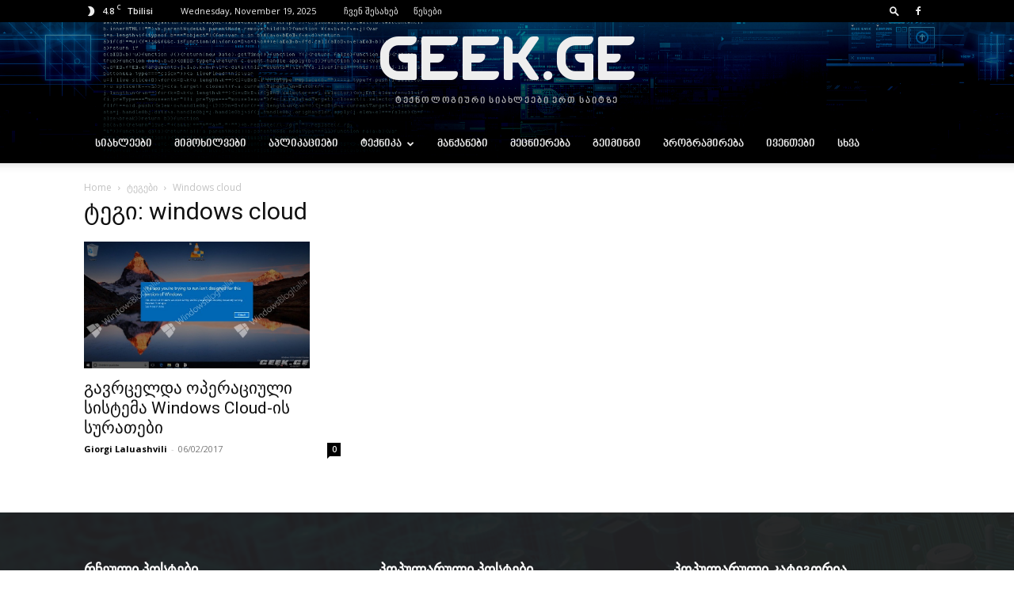

--- FILE ---
content_type: text/html; charset=UTF-8
request_url: https://geek.ge/tag/windows-cloud/
body_size: 37705
content:
<!doctype html >
<!--[if IE 8]>    <html class="ie8" lang="en"> <![endif]-->
<!--[if IE 9]>    <html class="ie9" lang="en"> <![endif]-->
<!--[if gt IE 8]><!--> <html lang="en-US"> <!--<![endif]-->
<head>
    <title>windows cloud | Geek.Ge</title>
    <meta charset="UTF-8" />
    <meta name="viewport" content="width=device-width, initial-scale=1.0">
    <link rel="pingback" href="https://geek.ge/xmlrpc.php" />
    <meta name='robots' content='max-image-preview:large' />
<link rel="icon" type="image/png" href="http://geek.ge/wp-content/uploads/2019/11/favicon.png"><link rel='dns-prefetch' href='//fonts.googleapis.com' />
<link rel="alternate" type="application/rss+xml" title="Geek.Ge &raquo; Feed" href="https://geek.ge/feed/" />
<link rel="alternate" type="application/rss+xml" title="Geek.Ge &raquo; Comments Feed" href="https://geek.ge/comments/feed/" />
<link rel="alternate" type="application/rss+xml" title="Geek.Ge &raquo; windows cloud Tag Feed" href="https://geek.ge/tag/windows-cloud/feed/" />
<script type="text/javascript">
/* <![CDATA[ */
window._wpemojiSettings = {"baseUrl":"https:\/\/s.w.org\/images\/core\/emoji\/14.0.0\/72x72\/","ext":".png","svgUrl":"https:\/\/s.w.org\/images\/core\/emoji\/14.0.0\/svg\/","svgExt":".svg","source":{"concatemoji":"https:\/\/geek.ge\/wp-includes\/js\/wp-emoji-release.min.js?ver=6.4.7"}};
/*! This file is auto-generated */
!function(i,n){var o,s,e;function c(e){try{var t={supportTests:e,timestamp:(new Date).valueOf()};sessionStorage.setItem(o,JSON.stringify(t))}catch(e){}}function p(e,t,n){e.clearRect(0,0,e.canvas.width,e.canvas.height),e.fillText(t,0,0);var t=new Uint32Array(e.getImageData(0,0,e.canvas.width,e.canvas.height).data),r=(e.clearRect(0,0,e.canvas.width,e.canvas.height),e.fillText(n,0,0),new Uint32Array(e.getImageData(0,0,e.canvas.width,e.canvas.height).data));return t.every(function(e,t){return e===r[t]})}function u(e,t,n){switch(t){case"flag":return n(e,"\ud83c\udff3\ufe0f\u200d\u26a7\ufe0f","\ud83c\udff3\ufe0f\u200b\u26a7\ufe0f")?!1:!n(e,"\ud83c\uddfa\ud83c\uddf3","\ud83c\uddfa\u200b\ud83c\uddf3")&&!n(e,"\ud83c\udff4\udb40\udc67\udb40\udc62\udb40\udc65\udb40\udc6e\udb40\udc67\udb40\udc7f","\ud83c\udff4\u200b\udb40\udc67\u200b\udb40\udc62\u200b\udb40\udc65\u200b\udb40\udc6e\u200b\udb40\udc67\u200b\udb40\udc7f");case"emoji":return!n(e,"\ud83e\udef1\ud83c\udffb\u200d\ud83e\udef2\ud83c\udfff","\ud83e\udef1\ud83c\udffb\u200b\ud83e\udef2\ud83c\udfff")}return!1}function f(e,t,n){var r="undefined"!=typeof WorkerGlobalScope&&self instanceof WorkerGlobalScope?new OffscreenCanvas(300,150):i.createElement("canvas"),a=r.getContext("2d",{willReadFrequently:!0}),o=(a.textBaseline="top",a.font="600 32px Arial",{});return e.forEach(function(e){o[e]=t(a,e,n)}),o}function t(e){var t=i.createElement("script");t.src=e,t.defer=!0,i.head.appendChild(t)}"undefined"!=typeof Promise&&(o="wpEmojiSettingsSupports",s=["flag","emoji"],n.supports={everything:!0,everythingExceptFlag:!0},e=new Promise(function(e){i.addEventListener("DOMContentLoaded",e,{once:!0})}),new Promise(function(t){var n=function(){try{var e=JSON.parse(sessionStorage.getItem(o));if("object"==typeof e&&"number"==typeof e.timestamp&&(new Date).valueOf()<e.timestamp+604800&&"object"==typeof e.supportTests)return e.supportTests}catch(e){}return null}();if(!n){if("undefined"!=typeof Worker&&"undefined"!=typeof OffscreenCanvas&&"undefined"!=typeof URL&&URL.createObjectURL&&"undefined"!=typeof Blob)try{var e="postMessage("+f.toString()+"("+[JSON.stringify(s),u.toString(),p.toString()].join(",")+"));",r=new Blob([e],{type:"text/javascript"}),a=new Worker(URL.createObjectURL(r),{name:"wpTestEmojiSupports"});return void(a.onmessage=function(e){c(n=e.data),a.terminate(),t(n)})}catch(e){}c(n=f(s,u,p))}t(n)}).then(function(e){for(var t in e)n.supports[t]=e[t],n.supports.everything=n.supports.everything&&n.supports[t],"flag"!==t&&(n.supports.everythingExceptFlag=n.supports.everythingExceptFlag&&n.supports[t]);n.supports.everythingExceptFlag=n.supports.everythingExceptFlag&&!n.supports.flag,n.DOMReady=!1,n.readyCallback=function(){n.DOMReady=!0}}).then(function(){return e}).then(function(){var e;n.supports.everything||(n.readyCallback(),(e=n.source||{}).concatemoji?t(e.concatemoji):e.wpemoji&&e.twemoji&&(t(e.twemoji),t(e.wpemoji)))}))}((window,document),window._wpemojiSettings);
/* ]]> */
</script>
<style id='wp-emoji-styles-inline-css' type='text/css'>

	img.wp-smiley, img.emoji {
		display: inline !important;
		border: none !important;
		box-shadow: none !important;
		height: 1em !important;
		width: 1em !important;
		margin: 0 0.07em !important;
		vertical-align: -0.1em !important;
		background: none !important;
		padding: 0 !important;
	}
</style>
<style id='classic-theme-styles-inline-css' type='text/css'>
/*! This file is auto-generated */
.wp-block-button__link{color:#fff;background-color:#32373c;border-radius:9999px;box-shadow:none;text-decoration:none;padding:calc(.667em + 2px) calc(1.333em + 2px);font-size:1.125em}.wp-block-file__button{background:#32373c;color:#fff;text-decoration:none}
</style>
<style id='global-styles-inline-css' type='text/css'>
body{--wp--preset--color--black: #000000;--wp--preset--color--cyan-bluish-gray: #abb8c3;--wp--preset--color--white: #ffffff;--wp--preset--color--pale-pink: #f78da7;--wp--preset--color--vivid-red: #cf2e2e;--wp--preset--color--luminous-vivid-orange: #ff6900;--wp--preset--color--luminous-vivid-amber: #fcb900;--wp--preset--color--light-green-cyan: #7bdcb5;--wp--preset--color--vivid-green-cyan: #00d084;--wp--preset--color--pale-cyan-blue: #8ed1fc;--wp--preset--color--vivid-cyan-blue: #0693e3;--wp--preset--color--vivid-purple: #9b51e0;--wp--preset--gradient--vivid-cyan-blue-to-vivid-purple: linear-gradient(135deg,rgba(6,147,227,1) 0%,rgb(155,81,224) 100%);--wp--preset--gradient--light-green-cyan-to-vivid-green-cyan: linear-gradient(135deg,rgb(122,220,180) 0%,rgb(0,208,130) 100%);--wp--preset--gradient--luminous-vivid-amber-to-luminous-vivid-orange: linear-gradient(135deg,rgba(252,185,0,1) 0%,rgba(255,105,0,1) 100%);--wp--preset--gradient--luminous-vivid-orange-to-vivid-red: linear-gradient(135deg,rgba(255,105,0,1) 0%,rgb(207,46,46) 100%);--wp--preset--gradient--very-light-gray-to-cyan-bluish-gray: linear-gradient(135deg,rgb(238,238,238) 0%,rgb(169,184,195) 100%);--wp--preset--gradient--cool-to-warm-spectrum: linear-gradient(135deg,rgb(74,234,220) 0%,rgb(151,120,209) 20%,rgb(207,42,186) 40%,rgb(238,44,130) 60%,rgb(251,105,98) 80%,rgb(254,248,76) 100%);--wp--preset--gradient--blush-light-purple: linear-gradient(135deg,rgb(255,206,236) 0%,rgb(152,150,240) 100%);--wp--preset--gradient--blush-bordeaux: linear-gradient(135deg,rgb(254,205,165) 0%,rgb(254,45,45) 50%,rgb(107,0,62) 100%);--wp--preset--gradient--luminous-dusk: linear-gradient(135deg,rgb(255,203,112) 0%,rgb(199,81,192) 50%,rgb(65,88,208) 100%);--wp--preset--gradient--pale-ocean: linear-gradient(135deg,rgb(255,245,203) 0%,rgb(182,227,212) 50%,rgb(51,167,181) 100%);--wp--preset--gradient--electric-grass: linear-gradient(135deg,rgb(202,248,128) 0%,rgb(113,206,126) 100%);--wp--preset--gradient--midnight: linear-gradient(135deg,rgb(2,3,129) 0%,rgb(40,116,252) 100%);--wp--preset--font-size--small: 11px;--wp--preset--font-size--medium: 20px;--wp--preset--font-size--large: 32px;--wp--preset--font-size--x-large: 42px;--wp--preset--font-size--regular: 15px;--wp--preset--font-size--larger: 50px;--wp--preset--spacing--20: 0.44rem;--wp--preset--spacing--30: 0.67rem;--wp--preset--spacing--40: 1rem;--wp--preset--spacing--50: 1.5rem;--wp--preset--spacing--60: 2.25rem;--wp--preset--spacing--70: 3.38rem;--wp--preset--spacing--80: 5.06rem;--wp--preset--shadow--natural: 6px 6px 9px rgba(0, 0, 0, 0.2);--wp--preset--shadow--deep: 12px 12px 50px rgba(0, 0, 0, 0.4);--wp--preset--shadow--sharp: 6px 6px 0px rgba(0, 0, 0, 0.2);--wp--preset--shadow--outlined: 6px 6px 0px -3px rgba(255, 255, 255, 1), 6px 6px rgba(0, 0, 0, 1);--wp--preset--shadow--crisp: 6px 6px 0px rgba(0, 0, 0, 1);}:where(.is-layout-flex){gap: 0.5em;}:where(.is-layout-grid){gap: 0.5em;}body .is-layout-flow > .alignleft{float: left;margin-inline-start: 0;margin-inline-end: 2em;}body .is-layout-flow > .alignright{float: right;margin-inline-start: 2em;margin-inline-end: 0;}body .is-layout-flow > .aligncenter{margin-left: auto !important;margin-right: auto !important;}body .is-layout-constrained > .alignleft{float: left;margin-inline-start: 0;margin-inline-end: 2em;}body .is-layout-constrained > .alignright{float: right;margin-inline-start: 2em;margin-inline-end: 0;}body .is-layout-constrained > .aligncenter{margin-left: auto !important;margin-right: auto !important;}body .is-layout-constrained > :where(:not(.alignleft):not(.alignright):not(.alignfull)){max-width: var(--wp--style--global--content-size);margin-left: auto !important;margin-right: auto !important;}body .is-layout-constrained > .alignwide{max-width: var(--wp--style--global--wide-size);}body .is-layout-flex{display: flex;}body .is-layout-flex{flex-wrap: wrap;align-items: center;}body .is-layout-flex > *{margin: 0;}body .is-layout-grid{display: grid;}body .is-layout-grid > *{margin: 0;}:where(.wp-block-columns.is-layout-flex){gap: 2em;}:where(.wp-block-columns.is-layout-grid){gap: 2em;}:where(.wp-block-post-template.is-layout-flex){gap: 1.25em;}:where(.wp-block-post-template.is-layout-grid){gap: 1.25em;}.has-black-color{color: var(--wp--preset--color--black) !important;}.has-cyan-bluish-gray-color{color: var(--wp--preset--color--cyan-bluish-gray) !important;}.has-white-color{color: var(--wp--preset--color--white) !important;}.has-pale-pink-color{color: var(--wp--preset--color--pale-pink) !important;}.has-vivid-red-color{color: var(--wp--preset--color--vivid-red) !important;}.has-luminous-vivid-orange-color{color: var(--wp--preset--color--luminous-vivid-orange) !important;}.has-luminous-vivid-amber-color{color: var(--wp--preset--color--luminous-vivid-amber) !important;}.has-light-green-cyan-color{color: var(--wp--preset--color--light-green-cyan) !important;}.has-vivid-green-cyan-color{color: var(--wp--preset--color--vivid-green-cyan) !important;}.has-pale-cyan-blue-color{color: var(--wp--preset--color--pale-cyan-blue) !important;}.has-vivid-cyan-blue-color{color: var(--wp--preset--color--vivid-cyan-blue) !important;}.has-vivid-purple-color{color: var(--wp--preset--color--vivid-purple) !important;}.has-black-background-color{background-color: var(--wp--preset--color--black) !important;}.has-cyan-bluish-gray-background-color{background-color: var(--wp--preset--color--cyan-bluish-gray) !important;}.has-white-background-color{background-color: var(--wp--preset--color--white) !important;}.has-pale-pink-background-color{background-color: var(--wp--preset--color--pale-pink) !important;}.has-vivid-red-background-color{background-color: var(--wp--preset--color--vivid-red) !important;}.has-luminous-vivid-orange-background-color{background-color: var(--wp--preset--color--luminous-vivid-orange) !important;}.has-luminous-vivid-amber-background-color{background-color: var(--wp--preset--color--luminous-vivid-amber) !important;}.has-light-green-cyan-background-color{background-color: var(--wp--preset--color--light-green-cyan) !important;}.has-vivid-green-cyan-background-color{background-color: var(--wp--preset--color--vivid-green-cyan) !important;}.has-pale-cyan-blue-background-color{background-color: var(--wp--preset--color--pale-cyan-blue) !important;}.has-vivid-cyan-blue-background-color{background-color: var(--wp--preset--color--vivid-cyan-blue) !important;}.has-vivid-purple-background-color{background-color: var(--wp--preset--color--vivid-purple) !important;}.has-black-border-color{border-color: var(--wp--preset--color--black) !important;}.has-cyan-bluish-gray-border-color{border-color: var(--wp--preset--color--cyan-bluish-gray) !important;}.has-white-border-color{border-color: var(--wp--preset--color--white) !important;}.has-pale-pink-border-color{border-color: var(--wp--preset--color--pale-pink) !important;}.has-vivid-red-border-color{border-color: var(--wp--preset--color--vivid-red) !important;}.has-luminous-vivid-orange-border-color{border-color: var(--wp--preset--color--luminous-vivid-orange) !important;}.has-luminous-vivid-amber-border-color{border-color: var(--wp--preset--color--luminous-vivid-amber) !important;}.has-light-green-cyan-border-color{border-color: var(--wp--preset--color--light-green-cyan) !important;}.has-vivid-green-cyan-border-color{border-color: var(--wp--preset--color--vivid-green-cyan) !important;}.has-pale-cyan-blue-border-color{border-color: var(--wp--preset--color--pale-cyan-blue) !important;}.has-vivid-cyan-blue-border-color{border-color: var(--wp--preset--color--vivid-cyan-blue) !important;}.has-vivid-purple-border-color{border-color: var(--wp--preset--color--vivid-purple) !important;}.has-vivid-cyan-blue-to-vivid-purple-gradient-background{background: var(--wp--preset--gradient--vivid-cyan-blue-to-vivid-purple) !important;}.has-light-green-cyan-to-vivid-green-cyan-gradient-background{background: var(--wp--preset--gradient--light-green-cyan-to-vivid-green-cyan) !important;}.has-luminous-vivid-amber-to-luminous-vivid-orange-gradient-background{background: var(--wp--preset--gradient--luminous-vivid-amber-to-luminous-vivid-orange) !important;}.has-luminous-vivid-orange-to-vivid-red-gradient-background{background: var(--wp--preset--gradient--luminous-vivid-orange-to-vivid-red) !important;}.has-very-light-gray-to-cyan-bluish-gray-gradient-background{background: var(--wp--preset--gradient--very-light-gray-to-cyan-bluish-gray) !important;}.has-cool-to-warm-spectrum-gradient-background{background: var(--wp--preset--gradient--cool-to-warm-spectrum) !important;}.has-blush-light-purple-gradient-background{background: var(--wp--preset--gradient--blush-light-purple) !important;}.has-blush-bordeaux-gradient-background{background: var(--wp--preset--gradient--blush-bordeaux) !important;}.has-luminous-dusk-gradient-background{background: var(--wp--preset--gradient--luminous-dusk) !important;}.has-pale-ocean-gradient-background{background: var(--wp--preset--gradient--pale-ocean) !important;}.has-electric-grass-gradient-background{background: var(--wp--preset--gradient--electric-grass) !important;}.has-midnight-gradient-background{background: var(--wp--preset--gradient--midnight) !important;}.has-small-font-size{font-size: var(--wp--preset--font-size--small) !important;}.has-medium-font-size{font-size: var(--wp--preset--font-size--medium) !important;}.has-large-font-size{font-size: var(--wp--preset--font-size--large) !important;}.has-x-large-font-size{font-size: var(--wp--preset--font-size--x-large) !important;}
.wp-block-navigation a:where(:not(.wp-element-button)){color: inherit;}
:where(.wp-block-post-template.is-layout-flex){gap: 1.25em;}:where(.wp-block-post-template.is-layout-grid){gap: 1.25em;}
:where(.wp-block-columns.is-layout-flex){gap: 2em;}:where(.wp-block-columns.is-layout-grid){gap: 2em;}
.wp-block-pullquote{font-size: 1.5em;line-height: 1.6;}
</style>
<link rel='stylesheet' id='td-plugin-multi-purpose-css' href='https://geek.ge/wp-content/plugins/td-composer/td-multi-purpose/style.css?ver=963059d7cceb10dc9b9adeec7fadb27d' type='text/css' media='all' />
<link rel='stylesheet' id='google-fonts-style-css' href='https://fonts.googleapis.com/css?family=Open+Sans%3A400%2C600%2C700%2C300%7CRoboto%3A400%2C500%2C700%2C300&#038;display=swap&#038;ver=12.6.4' type='text/css' media='all' />
<link rel='stylesheet' id='td-theme-css' href='https://geek.ge/wp-content/themes/Newspaper/style.css?ver=12.6.4' type='text/css' media='all' />
<style id='td-theme-inline-css' type='text/css'>@media (max-width:767px){.td-header-desktop-wrap{display:none}}@media (min-width:767px){.td-header-mobile-wrap{display:none}}</style>
<link rel='stylesheet' id='td-legacy-framework-front-style-css' href='https://geek.ge/wp-content/plugins/td-composer/legacy/Newspaper/assets/css/td_legacy_main.css?ver=963059d7cceb10dc9b9adeec7fadb27d' type='text/css' media='all' />
<link rel='stylesheet' id='td-standard-pack-framework-front-style-css' href='https://geek.ge/wp-content/plugins/td-standard-pack/Newspaper/assets/css/td_standard_pack_main.css?ver=f37a0b116c45d11f14bca079946a1778' type='text/css' media='all' />
<link rel='stylesheet' id='tdb_style_cloud_templates_front-css' href='https://geek.ge/wp-content/plugins/td-cloud-library/assets/css/tdb_main.css?ver=9e24474348f1755e0ebe145b87be714d' type='text/css' media='all' />
<script type="text/javascript" src="https://geek.ge/wp-includes/js/jquery/jquery.min.js?ver=3.7.1" id="jquery-core-js"></script>
<script type="text/javascript" src="https://geek.ge/wp-includes/js/jquery/jquery-migrate.min.js?ver=3.4.1" id="jquery-migrate-js"></script>
<link rel="https://api.w.org/" href="https://geek.ge/wp-json/" /><link rel="alternate" type="application/json" href="https://geek.ge/wp-json/wp/v2/tags/1028" /><link rel="EditURI" type="application/rsd+xml" title="RSD" href="https://geek.ge/xmlrpc.php?rsd" />
<meta name="generator" content="WordPress 6.4.7" />
    <script>
        window.tdb_global_vars = {"wpRestUrl":"https:\/\/geek.ge\/wp-json\/","permalinkStructure":"\/%postname%\/"};
        window.tdb_p_autoload_vars = {"isAjax":false,"isAdminBarShowing":false,"autoloadScrollPercent":20};
    </script>
    
    <style id="tdb-global-colors">:root{--accent-color:#fff}</style>
	
<!-- Google tag (gtag.js) -->
<script async src="https://www.googletagmanager.com/gtag/js?id=UA-151930740-1"></script>
<script>
  window.dataLayer = window.dataLayer || [];
  function gtag(){dataLayer.push(arguments);}
  gtag('js', new Date());

  gtag('config', 'UA-151930740-1');
</script>

<!-- JS generated by theme -->

<script>
    
    

	    var tdBlocksArray = []; //here we store all the items for the current page

	    // td_block class - each ajax block uses a object of this class for requests
	    function tdBlock() {
		    this.id = '';
		    this.block_type = 1; //block type id (1-234 etc)
		    this.atts = '';
		    this.td_column_number = '';
		    this.td_current_page = 1; //
		    this.post_count = 0; //from wp
		    this.found_posts = 0; //from wp
		    this.max_num_pages = 0; //from wp
		    this.td_filter_value = ''; //current live filter value
		    this.is_ajax_running = false;
		    this.td_user_action = ''; // load more or infinite loader (used by the animation)
		    this.header_color = '';
		    this.ajax_pagination_infinite_stop = ''; //show load more at page x
	    }

        // td_js_generator - mini detector
        ( function () {
            var htmlTag = document.getElementsByTagName("html")[0];

	        if ( navigator.userAgent.indexOf("MSIE 10.0") > -1 ) {
                htmlTag.className += ' ie10';
            }

            if ( !!navigator.userAgent.match(/Trident.*rv\:11\./) ) {
                htmlTag.className += ' ie11';
            }

	        if ( navigator.userAgent.indexOf("Edge") > -1 ) {
                htmlTag.className += ' ieEdge';
            }

            if ( /(iPad|iPhone|iPod)/g.test(navigator.userAgent) ) {
                htmlTag.className += ' td-md-is-ios';
            }

            var user_agent = navigator.userAgent.toLowerCase();
            if ( user_agent.indexOf("android") > -1 ) {
                htmlTag.className += ' td-md-is-android';
            }

            if ( -1 !== navigator.userAgent.indexOf('Mac OS X')  ) {
                htmlTag.className += ' td-md-is-os-x';
            }

            if ( /chrom(e|ium)/.test(navigator.userAgent.toLowerCase()) ) {
               htmlTag.className += ' td-md-is-chrome';
            }

            if ( -1 !== navigator.userAgent.indexOf('Firefox') ) {
                htmlTag.className += ' td-md-is-firefox';
            }

            if ( -1 !== navigator.userAgent.indexOf('Safari') && -1 === navigator.userAgent.indexOf('Chrome') ) {
                htmlTag.className += ' td-md-is-safari';
            }

            if( -1 !== navigator.userAgent.indexOf('IEMobile') ){
                htmlTag.className += ' td-md-is-iemobile';
            }

        })();

        var tdLocalCache = {};

        ( function () {
            "use strict";

            tdLocalCache = {
                data: {},
                remove: function (resource_id) {
                    delete tdLocalCache.data[resource_id];
                },
                exist: function (resource_id) {
                    return tdLocalCache.data.hasOwnProperty(resource_id) && tdLocalCache.data[resource_id] !== null;
                },
                get: function (resource_id) {
                    return tdLocalCache.data[resource_id];
                },
                set: function (resource_id, cachedData) {
                    tdLocalCache.remove(resource_id);
                    tdLocalCache.data[resource_id] = cachedData;
                }
            };
        })();

    
    
var td_viewport_interval_list=[{"limitBottom":767,"sidebarWidth":228},{"limitBottom":1018,"sidebarWidth":300},{"limitBottom":1140,"sidebarWidth":324}];
var td_animation_stack_effect="type0";
var tds_animation_stack=true;
var td_animation_stack_specific_selectors=".entry-thumb, img, .td-lazy-img";
var td_animation_stack_general_selectors=".td-animation-stack img, .td-animation-stack .entry-thumb, .post img, .td-animation-stack .td-lazy-img";
var tds_general_modal_image="yes";
var tdc_is_installed="yes";
var td_ajax_url="https:\/\/geek.ge\/wp-admin\/admin-ajax.php?td_theme_name=Newspaper&v=12.6.4";
var td_get_template_directory_uri="https:\/\/geek.ge\/wp-content\/plugins\/td-composer\/legacy\/common";
var tds_snap_menu="snap";
var tds_logo_on_sticky="";
var tds_header_style="9";
var td_please_wait="\u10d2\u10d7\u10ee\u10dd\u10d5\u10d7 \u10d3\u10d0\u10d4\u10da\u10dd\u10d3\u10dd\u10d7...";
var td_email_user_pass_incorrect="User or password incorrect!";
var td_email_user_incorrect="Email or username incorrect!";
var td_email_incorrect="Email incorrect!";
var td_user_incorrect="Username incorrect!";
var td_email_user_empty="Email or username empty!";
var td_pass_empty="Pass empty!";
var td_pass_pattern_incorrect="Invalid Pass Pattern!";
var td_retype_pass_incorrect="Retyped Pass incorrect!";
var tds_more_articles_on_post_enable="";
var tds_more_articles_on_post_time_to_wait="";
var tds_more_articles_on_post_pages_distance_from_top=0;
var tds_captcha="";
var tds_theme_color_site_wide="#3980bf";
var tds_smart_sidebar="";
var tdThemeName="Newspaper";
var tdThemeNameWl="Newspaper";
var td_magnific_popup_translation_tPrev="Previous (Left arrow key)";
var td_magnific_popup_translation_tNext="Next (Right arrow key)";
var td_magnific_popup_translation_tCounter="%curr% of %total%";
var td_magnific_popup_translation_ajax_tError="The content from %url% could not be loaded.";
var td_magnific_popup_translation_image_tError="The image #%curr% could not be loaded.";
var tdBlockNonce="72a3793454";
var tdMobileMenu="enabled";
var tdMobileSearch="enabled";
var tdDateNamesI18n={"month_names":["January","February","March","April","May","June","July","August","September","October","November","December"],"month_names_short":["Jan","Feb","Mar","Apr","May","Jun","Jul","Aug","Sep","Oct","Nov","Dec"],"day_names":["Sunday","Monday","Tuesday","Wednesday","Thursday","Friday","Saturday"],"day_names_short":["Sun","Mon","Tue","Wed","Thu","Fri","Sat"]};
var tdb_modal_confirm="Save";
var tdb_modal_cancel="Cancel";
var tdb_modal_confirm_alt="Yes";
var tdb_modal_cancel_alt="No";
var td_ad_background_click_link="";
var td_ad_background_click_target="";
</script>


<!-- Header style compiled by theme -->

<style>@font-face{font-family:"bpg-nino-elite-exp-webfont";src:local("bpg-nino-elite-exp-webfont"),url("http://geek.ge/wp-content/uploads/2019/11/bpg-nino-elite-exp-webfont.woff") format("woff");font-display:swap}@font-face{font-family:"bpg-nino-mtavruli-bold-webfont";src:local("bpg-nino-mtavruli-bold-webfont"),url("http://geek.ge/wp-content/uploads/2019/11/bpg-nino-mtavruli-bold-webfont.woff") format("woff");font-display:swap}@font-face{font-family:"MarkGEO-Regular";src:local("MarkGEO-Regular"),url("http://geek.ge/wp-content/uploads/2020/05/MarkGEO-Regular.woff") format("woff");font-display:swap}@font-face{font-family:"TECHNIQUE";src:local("TECHNIQUE"),url("http://geek.ge/wp-content/uploads/2020/05/TECHNIQUE.woff") format("woff");font-display:swap}.td-header-wrap .black-menu .sf-menu>.current-menu-item>a,.td-header-wrap .black-menu .sf-menu>.current-menu-ancestor>a,.td-header-wrap .black-menu .sf-menu>.current-category-ancestor>a,.td-header-wrap .black-menu .sf-menu>li>a:hover,.td-header-wrap .black-menu .sf-menu>.sfHover>a,.sf-menu>.current-menu-item>a:after,.sf-menu>.current-menu-ancestor>a:after,.sf-menu>.current-category-ancestor>a:after,.sf-menu>li:hover>a:after,.sf-menu>.sfHover>a:after,.header-search-wrap .td-drop-down-search:after,.header-search-wrap .td-drop-down-search .btn:hover,input[type=submit]:hover,.td-read-more a,.td-post-category:hover,body .td_top_authors .td-active .td-author-post-count,body .td_top_authors .td-active .td-author-comments-count,body .td_top_authors .td_mod_wrap:hover .td-author-post-count,body .td_top_authors .td_mod_wrap:hover .td-author-comments-count,.td-404-sub-sub-title a:hover,.td-search-form-widget .wpb_button:hover,.td-rating-bar-wrap div,.dropcap,.td_wrapper_video_playlist .td_video_controls_playlist_wrapper,.wpb_default,.wpb_default:hover,.td-left-smart-list:hover,.td-right-smart-list:hover,#bbpress-forums button:hover,.bbp_widget_login .button:hover,.td-footer-wrapper .td-post-category,.td-footer-wrapper .widget_product_search input[type="submit"]:hover,.single-product .product .summary .cart .button:hover,.td-next-prev-wrap a:hover,.td-load-more-wrap a:hover,.td-post-small-box a:hover,.page-nav .current,.page-nav:first-child>div,#bbpress-forums .bbp-pagination .current,#bbpress-forums #bbp-single-user-details #bbp-user-navigation li.current a,.td-theme-slider:hover .slide-meta-cat a,a.vc_btn-black:hover,.td-trending-now-wrapper:hover .td-trending-now-title,.td-scroll-up,.td-smart-list-button:hover,.td-weather-information:before,.td-weather-week:before,.td_block_exchange .td-exchange-header:before,.td-pulldown-syle-2 .td-subcat-dropdown ul:after,.td_block_template_9 .td-block-title:after,.td_block_template_15 .td-block-title:before,div.wpforms-container .wpforms-form div.wpforms-submit-container button[type=submit],.td-close-video-fixed{background-color:#3980bf}.td_block_template_4 .td-related-title .td-cur-simple-item:before{border-color:#3980bf transparent transparent transparent!important}.td_block_template_4 .td-related-title .td-cur-simple-item,.td_block_template_3 .td-related-title .td-cur-simple-item,.td_block_template_9 .td-related-title:after{background-color:#3980bf}a,cite a:hover,.td-page-content blockquote p,.td-post-content blockquote p,.mce-content-body blockquote p,.comment-content blockquote p,.wpb_text_column blockquote p,.td_block_text_with_title blockquote p,.td_module_wrap:hover .entry-title a,.td-subcat-filter .td-subcat-list a:hover,.td-subcat-filter .td-subcat-dropdown a:hover,.td_quote_on_blocks,.dropcap2,.dropcap3,body .td_top_authors .td-active .td-authors-name a,body .td_top_authors .td_mod_wrap:hover .td-authors-name a,.td-post-next-prev-content a:hover,.author-box-wrap .td-author-social a:hover,.td-author-name a:hover,.td-author-url a:hover,.comment-reply-link:hover,.logged-in-as a:hover,#cancel-comment-reply-link:hover,.td-search-query,.widget a:hover,.td_wp_recentcomments a:hover,.archive .widget_archive .current,.archive .widget_archive .current a,.widget_calendar tfoot a:hover,#bbpress-forums li.bbp-header .bbp-reply-content span a:hover,#bbpress-forums .bbp-forum-freshness a:hover,#bbpress-forums .bbp-topic-freshness a:hover,#bbpress-forums .bbp-forums-list li a:hover,#bbpress-forums .bbp-forum-title:hover,#bbpress-forums .bbp-topic-permalink:hover,#bbpress-forums .bbp-topic-started-by a:hover,#bbpress-forums .bbp-topic-started-in a:hover,#bbpress-forums .bbp-body .super-sticky li.bbp-topic-title .bbp-topic-permalink,#bbpress-forums .bbp-body .sticky li.bbp-topic-title .bbp-topic-permalink,.widget_display_replies .bbp-author-name,.widget_display_topics .bbp-author-name,.td-subfooter-menu li a:hover,a.vc_btn-black:hover,.td-smart-list-dropdown-wrap .td-smart-list-button:hover,.td-instagram-user a,.td-block-title-wrap .td-wrapper-pulldown-filter .td-pulldown-filter-display-option:hover,.td-block-title-wrap .td-wrapper-pulldown-filter .td-pulldown-filter-display-option:hover i,.td-block-title-wrap .td-wrapper-pulldown-filter .td-pulldown-filter-link:hover,.td-block-title-wrap .td-wrapper-pulldown-filter .td-pulldown-filter-item .td-cur-simple-item,.td-pulldown-syle-2 .td-subcat-dropdown:hover .td-subcat-more span,.td-pulldown-syle-2 .td-subcat-dropdown:hover .td-subcat-more i,.td-pulldown-syle-3 .td-subcat-dropdown:hover .td-subcat-more span,.td-pulldown-syle-3 .td-subcat-dropdown:hover .td-subcat-more i,.td_block_template_2 .td-related-title .td-cur-simple-item,.td_block_template_5 .td-related-title .td-cur-simple-item,.td_block_template_6 .td-related-title .td-cur-simple-item,.td_block_template_7 .td-related-title .td-cur-simple-item,.td_block_template_8 .td-related-title .td-cur-simple-item,.td_block_template_9 .td-related-title .td-cur-simple-item,.td_block_template_10 .td-related-title .td-cur-simple-item,.td_block_template_11 .td-related-title .td-cur-simple-item,.td_block_template_12 .td-related-title .td-cur-simple-item,.td_block_template_13 .td-related-title .td-cur-simple-item,.td_block_template_14 .td-related-title .td-cur-simple-item,.td_block_template_15 .td-related-title .td-cur-simple-item,.td_block_template_16 .td-related-title .td-cur-simple-item,.td_block_template_17 .td-related-title .td-cur-simple-item,.td-theme-wrap .sf-menu ul .td-menu-item>a:hover,.td-theme-wrap .sf-menu ul .sfHover>a,.td-theme-wrap .sf-menu ul .current-menu-ancestor>a,.td-theme-wrap .sf-menu ul .current-category-ancestor>a,.td-theme-wrap .sf-menu ul .current-menu-item>a,.td_outlined_btn,.td_block_categories_tags .td-ct-item:hover{color:#3980bf}a.vc_btn-black.vc_btn_square_outlined:hover,a.vc_btn-black.vc_btn_outlined:hover{color:#3980bf!important}.td-next-prev-wrap a:hover,.td-load-more-wrap a:hover,.td-post-small-box a:hover,.page-nav .current,.page-nav:first-child>div,#bbpress-forums .bbp-pagination .current,.post .td_quote_box,.page .td_quote_box,a.vc_btn-black:hover,.td_block_template_5 .td-block-title>*,.td_outlined_btn{border-color:#3980bf}.td_wrapper_video_playlist .td_video_currently_playing:after{border-color:#3980bf!important}.header-search-wrap .td-drop-down-search:before{border-color:transparent transparent #3980bf transparent}.block-title>span,.block-title>a,.block-title>label,.widgettitle,.widgettitle:after,body .td-trending-now-title,.td-trending-now-wrapper:hover .td-trending-now-title,.wpb_tabs li.ui-tabs-active a,.wpb_tabs li:hover a,.vc_tta-container .vc_tta-color-grey.vc_tta-tabs-position-top.vc_tta-style-classic .vc_tta-tabs-container .vc_tta-tab.vc_active>a,.vc_tta-container .vc_tta-color-grey.vc_tta-tabs-position-top.vc_tta-style-classic .vc_tta-tabs-container .vc_tta-tab:hover>a,.td_block_template_1 .td-related-title .td-cur-simple-item,.td-subcat-filter .td-subcat-dropdown:hover .td-subcat-more,.td_3D_btn,.td_shadow_btn,.td_default_btn,.td_round_btn,.td_outlined_btn:hover{background-color:#3980bf}.block-title,.td_block_template_1 .td-related-title,.wpb_tabs .wpb_tabs_nav,.vc_tta-container .vc_tta-color-grey.vc_tta-tabs-position-top.vc_tta-style-classic .vc_tta-tabs-container{border-color:#3980bf}.td_block_wrap .td-subcat-item a.td-cur-simple-item{color:#3980bf}.td-grid-style-4 .entry-title{background-color:rgba(57,128,191,0.7)}.td-menu-background:before,.td-search-background:before{background:rgba(0,0,0,0.5);background:-moz-linear-gradient(top,rgba(0,0,0,0.5) 0%,rgba(0,0,0,0.6) 100%);background:-webkit-gradient(left top,left bottom,color-stop(0%,rgba(0,0,0,0.5)),color-stop(100%,rgba(0,0,0,0.6)));background:-webkit-linear-gradient(top,rgba(0,0,0,0.5) 0%,rgba(0,0,0,0.6) 100%);background:-o-linear-gradient(top,rgba(0,0,0,0.5) 0%,rgba(0,0,0,0.6) 100%);background:-ms-linear-gradient(top,rgba(0,0,0,0.5) 0%,rgba(0,0,0,0.6) 100%);background:linear-gradient(to bottom,rgba(0,0,0,0.5) 0%,rgba(0,0,0,0.6) 100%);filter:progid:DXImageTransform.Microsoft.gradient(startColorstr='rgba(0,0,0,0.5)',endColorstr='rgba(0,0,0,0.6)',GradientType=0)}ul.sf-menu>.menu-item>a{font-family:bpg-nino-mtavruli-bold-webfont;font-weight:normal}.td-header-wrap .td-logo-text-container .td-logo-text{font-family:TECHNIQUE}.td-header-wrap .td-logo-text-container .td-tagline-text{font-family:bpg-nino-mtavruli-bold-webfont}body,p{font-size:16px}@font-face{font-family:"bpg-nino-elite-exp-webfont";src:local("bpg-nino-elite-exp-webfont"),url("http://geek.ge/wp-content/uploads/2019/11/bpg-nino-elite-exp-webfont.woff") format("woff");font-display:swap}@font-face{font-family:"bpg-nino-mtavruli-bold-webfont";src:local("bpg-nino-mtavruli-bold-webfont"),url("http://geek.ge/wp-content/uploads/2019/11/bpg-nino-mtavruli-bold-webfont.woff") format("woff");font-display:swap}@font-face{font-family:"MarkGEO-Regular";src:local("MarkGEO-Regular"),url("http://geek.ge/wp-content/uploads/2020/05/MarkGEO-Regular.woff") format("woff");font-display:swap}@font-face{font-family:"TECHNIQUE";src:local("TECHNIQUE"),url("http://geek.ge/wp-content/uploads/2020/05/TECHNIQUE.woff") format("woff");font-display:swap}.td-header-style-12 .td-header-menu-wrap-full,.td-header-style-12 .td-affix,.td-grid-style-1.td-hover-1 .td-big-grid-post:hover .td-post-category,.td-grid-style-5.td-hover-1 .td-big-grid-post:hover .td-post-category,.td_category_template_3 .td-current-sub-category,.td_category_template_8 .td-category-header .td-category a.td-current-sub-category,.td_category_template_4 .td-category-siblings .td-category a:hover,.td_block_big_grid_9.td-grid-style-1 .td-post-category,.td_block_big_grid_9.td-grid-style-5 .td-post-category,.td-grid-style-6.td-hover-1 .td-module-thumb:after,.tdm-menu-active-style5 .td-header-menu-wrap .sf-menu>.current-menu-item>a,.tdm-menu-active-style5 .td-header-menu-wrap .sf-menu>.current-menu-ancestor>a,.tdm-menu-active-style5 .td-header-menu-wrap .sf-menu>.current-category-ancestor>a,.tdm-menu-active-style5 .td-header-menu-wrap .sf-menu>li>a:hover,.tdm-menu-active-style5 .td-header-menu-wrap .sf-menu>.sfHover>a{background-color:#3980bf}.td_mega_menu_sub_cats .cur-sub-cat,.td-mega-span h3 a:hover,.td_mod_mega_menu:hover .entry-title a,.header-search-wrap .result-msg a:hover,.td-header-top-menu .td-drop-down-search .td_module_wrap:hover .entry-title a,.td-header-top-menu .td-icon-search:hover,.td-header-wrap .result-msg a:hover,.top-header-menu li a:hover,.top-header-menu .current-menu-item>a,.top-header-menu .current-menu-ancestor>a,.top-header-menu .current-category-ancestor>a,.td-social-icon-wrap>a:hover,.td-header-sp-top-widget .td-social-icon-wrap a:hover,.td_mod_related_posts:hover h3>a,.td-post-template-11 .td-related-title .td-related-left:hover,.td-post-template-11 .td-related-title .td-related-right:hover,.td-post-template-11 .td-related-title .td-cur-simple-item,.td-post-template-11 .td_block_related_posts .td-next-prev-wrap a:hover,.td-category-header .td-pulldown-category-filter-link:hover,.td-category-siblings .td-subcat-dropdown a:hover,.td-category-siblings .td-subcat-dropdown a.td-current-sub-category,.footer-text-wrap .footer-email-wrap a,.footer-social-wrap a:hover,.td_module_17 .td-read-more a:hover,.td_module_18 .td-read-more a:hover,.td_module_19 .td-post-author-name a:hover,.td-pulldown-syle-2 .td-subcat-dropdown:hover .td-subcat-more span,.td-pulldown-syle-2 .td-subcat-dropdown:hover .td-subcat-more i,.td-pulldown-syle-3 .td-subcat-dropdown:hover .td-subcat-more span,.td-pulldown-syle-3 .td-subcat-dropdown:hover .td-subcat-more i,.tdm-menu-active-style3 .tdm-header.td-header-wrap .sf-menu>.current-category-ancestor>a,.tdm-menu-active-style3 .tdm-header.td-header-wrap .sf-menu>.current-menu-ancestor>a,.tdm-menu-active-style3 .tdm-header.td-header-wrap .sf-menu>.current-menu-item>a,.tdm-menu-active-style3 .tdm-header.td-header-wrap .sf-menu>.sfHover>a,.tdm-menu-active-style3 .tdm-header.td-header-wrap .sf-menu>li>a:hover{color:#3980bf}.td-mega-menu-page .wpb_content_element ul li a:hover,.td-theme-wrap .td-aj-search-results .td_module_wrap:hover .entry-title a,.td-theme-wrap .header-search-wrap .result-msg a:hover{color:#3980bf!important}.td_category_template_8 .td-category-header .td-category a.td-current-sub-category,.td_category_template_4 .td-category-siblings .td-category a:hover,.tdm-menu-active-style4 .tdm-header .sf-menu>.current-menu-item>a,.tdm-menu-active-style4 .tdm-header .sf-menu>.current-menu-ancestor>a,.tdm-menu-active-style4 .tdm-header .sf-menu>.current-category-ancestor>a,.tdm-menu-active-style4 .tdm-header .sf-menu>li>a:hover,.tdm-menu-active-style4 .tdm-header .sf-menu>.sfHover>a{border-color:#3980bf}.td-header-wrap .td-header-top-menu-full,.td-header-wrap .top-header-menu .sub-menu,.tdm-header-style-1.td-header-wrap .td-header-top-menu-full,.tdm-header-style-1.td-header-wrap .top-header-menu .sub-menu,.tdm-header-style-2.td-header-wrap .td-header-top-menu-full,.tdm-header-style-2.td-header-wrap .top-header-menu .sub-menu,.tdm-header-style-3.td-header-wrap .td-header-top-menu-full,.tdm-header-style-3.td-header-wrap .top-header-menu .sub-menu{background-color:#000000}.td-header-style-8 .td-header-top-menu-full{background-color:transparent}.td-header-style-8 .td-header-top-menu-full .td-header-top-menu{background-color:#000000;padding-left:15px;padding-right:15px}.td-header-wrap .td-header-top-menu-full .td-header-top-menu,.td-header-wrap .td-header-top-menu-full{border-bottom:none}.td-header-top-menu,.td-header-top-menu a,.td-header-wrap .td-header-top-menu-full .td-header-top-menu,.td-header-wrap .td-header-top-menu-full a,.td-header-style-8 .td-header-top-menu,.td-header-style-8 .td-header-top-menu a,.td-header-top-menu .td-drop-down-search .entry-title a{color:#eeeeee}.top-header-menu .current-menu-item>a,.top-header-menu .current-menu-ancestor>a,.top-header-menu .current-category-ancestor>a,.top-header-menu li a:hover,.td-header-sp-top-widget .td-icon-search:hover{color:#d1d1d1}.sf-menu>.current-menu-item>a:after,.sf-menu>.current-menu-ancestor>a:after,.sf-menu>.current-category-ancestor>a:after,.sf-menu>li:hover>a:after,.sf-menu>.sfHover>a:after,.td_block_mega_menu .td-next-prev-wrap a:hover,.td-mega-span .td-post-category:hover,.td-header-wrap .black-menu .sf-menu>li>a:hover,.td-header-wrap .black-menu .sf-menu>.current-menu-ancestor>a,.td-header-wrap .black-menu .sf-menu>.sfHover>a,.td-header-wrap .black-menu .sf-menu>.current-menu-item>a,.td-header-wrap .black-menu .sf-menu>.current-menu-ancestor>a,.td-header-wrap .black-menu .sf-menu>.current-category-ancestor>a,.tdm-menu-active-style5 .tdm-header .td-header-menu-wrap .sf-menu>.current-menu-item>a,.tdm-menu-active-style5 .tdm-header .td-header-menu-wrap .sf-menu>.current-menu-ancestor>a,.tdm-menu-active-style5 .tdm-header .td-header-menu-wrap .sf-menu>.current-category-ancestor>a,.tdm-menu-active-style5 .tdm-header .td-header-menu-wrap .sf-menu>li>a:hover,.tdm-menu-active-style5 .tdm-header .td-header-menu-wrap .sf-menu>.sfHover>a{background-color:#eeeeee}.td_block_mega_menu .td-next-prev-wrap a:hover,.tdm-menu-active-style4 .tdm-header .sf-menu>.current-menu-item>a,.tdm-menu-active-style4 .tdm-header .sf-menu>.current-menu-ancestor>a,.tdm-menu-active-style4 .tdm-header .sf-menu>.current-category-ancestor>a,.tdm-menu-active-style4 .tdm-header .sf-menu>li>a:hover,.tdm-menu-active-style4 .tdm-header .sf-menu>.sfHover>a{border-color:#eeeeee}.header-search-wrap .td-drop-down-search:before{border-color:transparent transparent #eeeeee transparent}.td_mega_menu_sub_cats .cur-sub-cat,.td_mod_mega_menu:hover .entry-title a,.td-theme-wrap .sf-menu ul .td-menu-item>a:hover,.td-theme-wrap .sf-menu ul .sfHover>a,.td-theme-wrap .sf-menu ul .current-menu-ancestor>a,.td-theme-wrap .sf-menu ul .current-category-ancestor>a,.td-theme-wrap .sf-menu ul .current-menu-item>a,.tdm-menu-active-style3 .tdm-header.td-header-wrap .sf-menu>.current-menu-item>a,.tdm-menu-active-style3 .tdm-header.td-header-wrap .sf-menu>.current-menu-ancestor>a,.tdm-menu-active-style3 .tdm-header.td-header-wrap .sf-menu>.current-category-ancestor>a,.tdm-menu-active-style3 .tdm-header.td-header-wrap .sf-menu>li>a:hover,.tdm-menu-active-style3 .tdm-header.td-header-wrap .sf-menu>.sfHover>a{color:#eeeeee}.td-header-wrap .td-header-menu-wrap .sf-menu>li>a,.td-header-wrap .td-header-menu-social .td-social-icon-wrap a,.td-header-style-4 .td-header-menu-social .td-social-icon-wrap i,.td-header-style-5 .td-header-menu-social .td-social-icon-wrap i,.td-header-style-6 .td-header-menu-social .td-social-icon-wrap i,.td-header-style-12 .td-header-menu-social .td-social-icon-wrap i,.td-header-wrap .header-search-wrap #td-header-search-button .td-icon-search{color:#eeeeee}.td-header-wrap .td-header-menu-social+.td-search-wrapper #td-header-search-button:before{background-color:#eeeeee}ul.sf-menu>.td-menu-item>a,.td-theme-wrap .td-header-menu-social{font-family:bpg-nino-mtavruli-bold-webfont;font-weight:normal}.td-header-menu-wrap.td-affix,.td-header-style-3 .td-affix .td-header-main-menu,.td-header-style-4 .td-affix .td-header-main-menu,.td-header-style-8 .td-header-menu-wrap.td-affix{background-color:#000000}.td-theme-wrap .header-search-wrap .td-drop-down-search .btn:hover,.td-theme-wrap .td-aj-search-results .td_module_wrap:hover .entry-title a,.td-theme-wrap .header-search-wrap .result-msg a:hover{color:#1e73be!important}.td-banner-wrap-full,.td-header-style-11 .td-logo-wrap-full{background-color:#3980bf}.td-header-style-11 .td-logo-wrap-full{border-bottom:0}@media (min-width:1019px){.td-header-style-2 .td-header-sp-recs,.td-header-style-5 .td-a-rec-id-header>div,.td-header-style-5 .td-g-rec-id-header>.adsbygoogle,.td-header-style-6 .td-a-rec-id-header>div,.td-header-style-6 .td-g-rec-id-header>.adsbygoogle,.td-header-style-7 .td-a-rec-id-header>div,.td-header-style-7 .td-g-rec-id-header>.adsbygoogle,.td-header-style-8 .td-a-rec-id-header>div,.td-header-style-8 .td-g-rec-id-header>.adsbygoogle,.td-header-style-12 .td-a-rec-id-header>div,.td-header-style-12 .td-g-rec-id-header>.adsbygoogle{margin-bottom:24px!important}}@media (min-width:768px) and (max-width:1018px){.td-header-style-2 .td-header-sp-recs,.td-header-style-5 .td-a-rec-id-header>div,.td-header-style-5 .td-g-rec-id-header>.adsbygoogle,.td-header-style-6 .td-a-rec-id-header>div,.td-header-style-6 .td-g-rec-id-header>.adsbygoogle,.td-header-style-7 .td-a-rec-id-header>div,.td-header-style-7 .td-g-rec-id-header>.adsbygoogle,.td-header-style-8 .td-a-rec-id-header>div,.td-header-style-8 .td-g-rec-id-header>.adsbygoogle,.td-header-style-12 .td-a-rec-id-header>div,.td-header-style-12 .td-g-rec-id-header>.adsbygoogle{margin-bottom:14px!important}}.td-header-wrap .td-logo-text-container .td-logo-text{color:#eeeeee}.td-header-wrap .td-logo-text-container .td-tagline-text{color:#aaaaaa}.td-header-bg:before{background-image:url('http://geek.ge/wp-content/uploads/2020/05/Hi-Tech-Wallpaper-1.png')}.td-footer-wrapper::before{background-image:url('http://geek.ge/wp-content/uploads/2019/11/motherboard-background.jpg')}.td-footer-wrapper::before{background-size:cover}.td-footer-wrapper::before{opacity:0.05}.post .td-category a{font-size:14px}.post .td-post-source-tags a,.post .td-post-source-tags span{font-family:bpg-nino-elite-exp-webfont;font-size:14px}@font-face{font-family:"bpg-nino-elite-exp-webfont";src:local("bpg-nino-elite-exp-webfont"),url("http://geek.ge/wp-content/uploads/2019/11/bpg-nino-elite-exp-webfont.woff") format("woff");font-display:swap}@font-face{font-family:"bpg-nino-mtavruli-bold-webfont";src:local("bpg-nino-mtavruli-bold-webfont"),url("http://geek.ge/wp-content/uploads/2019/11/bpg-nino-mtavruli-bold-webfont.woff") format("woff");font-display:swap}@font-face{font-family:"MarkGEO-Regular";src:local("MarkGEO-Regular"),url("http://geek.ge/wp-content/uploads/2020/05/MarkGEO-Regular.woff") format("woff");font-display:swap}@font-face{font-family:"TECHNIQUE";src:local("TECHNIQUE"),url("http://geek.ge/wp-content/uploads/2020/05/TECHNIQUE.woff") format("woff");font-display:swap}.td-header-wrap .black-menu .sf-menu>.current-menu-item>a,.td-header-wrap .black-menu .sf-menu>.current-menu-ancestor>a,.td-header-wrap .black-menu .sf-menu>.current-category-ancestor>a,.td-header-wrap .black-menu .sf-menu>li>a:hover,.td-header-wrap .black-menu .sf-menu>.sfHover>a,.sf-menu>.current-menu-item>a:after,.sf-menu>.current-menu-ancestor>a:after,.sf-menu>.current-category-ancestor>a:after,.sf-menu>li:hover>a:after,.sf-menu>.sfHover>a:after,.header-search-wrap .td-drop-down-search:after,.header-search-wrap .td-drop-down-search .btn:hover,input[type=submit]:hover,.td-read-more a,.td-post-category:hover,body .td_top_authors .td-active .td-author-post-count,body .td_top_authors .td-active .td-author-comments-count,body .td_top_authors .td_mod_wrap:hover .td-author-post-count,body .td_top_authors .td_mod_wrap:hover .td-author-comments-count,.td-404-sub-sub-title a:hover,.td-search-form-widget .wpb_button:hover,.td-rating-bar-wrap div,.dropcap,.td_wrapper_video_playlist .td_video_controls_playlist_wrapper,.wpb_default,.wpb_default:hover,.td-left-smart-list:hover,.td-right-smart-list:hover,#bbpress-forums button:hover,.bbp_widget_login .button:hover,.td-footer-wrapper .td-post-category,.td-footer-wrapper .widget_product_search input[type="submit"]:hover,.single-product .product .summary .cart .button:hover,.td-next-prev-wrap a:hover,.td-load-more-wrap a:hover,.td-post-small-box a:hover,.page-nav .current,.page-nav:first-child>div,#bbpress-forums .bbp-pagination .current,#bbpress-forums #bbp-single-user-details #bbp-user-navigation li.current a,.td-theme-slider:hover .slide-meta-cat a,a.vc_btn-black:hover,.td-trending-now-wrapper:hover .td-trending-now-title,.td-scroll-up,.td-smart-list-button:hover,.td-weather-information:before,.td-weather-week:before,.td_block_exchange .td-exchange-header:before,.td-pulldown-syle-2 .td-subcat-dropdown ul:after,.td_block_template_9 .td-block-title:after,.td_block_template_15 .td-block-title:before,div.wpforms-container .wpforms-form div.wpforms-submit-container button[type=submit],.td-close-video-fixed{background-color:#3980bf}.td_block_template_4 .td-related-title .td-cur-simple-item:before{border-color:#3980bf transparent transparent transparent!important}.td_block_template_4 .td-related-title .td-cur-simple-item,.td_block_template_3 .td-related-title .td-cur-simple-item,.td_block_template_9 .td-related-title:after{background-color:#3980bf}a,cite a:hover,.td-page-content blockquote p,.td-post-content blockquote p,.mce-content-body blockquote p,.comment-content blockquote p,.wpb_text_column blockquote p,.td_block_text_with_title blockquote p,.td_module_wrap:hover .entry-title a,.td-subcat-filter .td-subcat-list a:hover,.td-subcat-filter .td-subcat-dropdown a:hover,.td_quote_on_blocks,.dropcap2,.dropcap3,body .td_top_authors .td-active .td-authors-name a,body .td_top_authors .td_mod_wrap:hover .td-authors-name a,.td-post-next-prev-content a:hover,.author-box-wrap .td-author-social a:hover,.td-author-name a:hover,.td-author-url a:hover,.comment-reply-link:hover,.logged-in-as a:hover,#cancel-comment-reply-link:hover,.td-search-query,.widget a:hover,.td_wp_recentcomments a:hover,.archive .widget_archive .current,.archive .widget_archive .current a,.widget_calendar tfoot a:hover,#bbpress-forums li.bbp-header .bbp-reply-content span a:hover,#bbpress-forums .bbp-forum-freshness a:hover,#bbpress-forums .bbp-topic-freshness a:hover,#bbpress-forums .bbp-forums-list li a:hover,#bbpress-forums .bbp-forum-title:hover,#bbpress-forums .bbp-topic-permalink:hover,#bbpress-forums .bbp-topic-started-by a:hover,#bbpress-forums .bbp-topic-started-in a:hover,#bbpress-forums .bbp-body .super-sticky li.bbp-topic-title .bbp-topic-permalink,#bbpress-forums .bbp-body .sticky li.bbp-topic-title .bbp-topic-permalink,.widget_display_replies .bbp-author-name,.widget_display_topics .bbp-author-name,.td-subfooter-menu li a:hover,a.vc_btn-black:hover,.td-smart-list-dropdown-wrap .td-smart-list-button:hover,.td-instagram-user a,.td-block-title-wrap .td-wrapper-pulldown-filter .td-pulldown-filter-display-option:hover,.td-block-title-wrap .td-wrapper-pulldown-filter .td-pulldown-filter-display-option:hover i,.td-block-title-wrap .td-wrapper-pulldown-filter .td-pulldown-filter-link:hover,.td-block-title-wrap .td-wrapper-pulldown-filter .td-pulldown-filter-item .td-cur-simple-item,.td-pulldown-syle-2 .td-subcat-dropdown:hover .td-subcat-more span,.td-pulldown-syle-2 .td-subcat-dropdown:hover .td-subcat-more i,.td-pulldown-syle-3 .td-subcat-dropdown:hover .td-subcat-more span,.td-pulldown-syle-3 .td-subcat-dropdown:hover .td-subcat-more i,.td_block_template_2 .td-related-title .td-cur-simple-item,.td_block_template_5 .td-related-title .td-cur-simple-item,.td_block_template_6 .td-related-title .td-cur-simple-item,.td_block_template_7 .td-related-title .td-cur-simple-item,.td_block_template_8 .td-related-title .td-cur-simple-item,.td_block_template_9 .td-related-title .td-cur-simple-item,.td_block_template_10 .td-related-title .td-cur-simple-item,.td_block_template_11 .td-related-title .td-cur-simple-item,.td_block_template_12 .td-related-title .td-cur-simple-item,.td_block_template_13 .td-related-title .td-cur-simple-item,.td_block_template_14 .td-related-title .td-cur-simple-item,.td_block_template_15 .td-related-title .td-cur-simple-item,.td_block_template_16 .td-related-title .td-cur-simple-item,.td_block_template_17 .td-related-title .td-cur-simple-item,.td-theme-wrap .sf-menu ul .td-menu-item>a:hover,.td-theme-wrap .sf-menu ul .sfHover>a,.td-theme-wrap .sf-menu ul .current-menu-ancestor>a,.td-theme-wrap .sf-menu ul .current-category-ancestor>a,.td-theme-wrap .sf-menu ul .current-menu-item>a,.td_outlined_btn,.td_block_categories_tags .td-ct-item:hover{color:#3980bf}a.vc_btn-black.vc_btn_square_outlined:hover,a.vc_btn-black.vc_btn_outlined:hover{color:#3980bf!important}.td-next-prev-wrap a:hover,.td-load-more-wrap a:hover,.td-post-small-box a:hover,.page-nav .current,.page-nav:first-child>div,#bbpress-forums .bbp-pagination .current,.post .td_quote_box,.page .td_quote_box,a.vc_btn-black:hover,.td_block_template_5 .td-block-title>*,.td_outlined_btn{border-color:#3980bf}.td_wrapper_video_playlist .td_video_currently_playing:after{border-color:#3980bf!important}.header-search-wrap .td-drop-down-search:before{border-color:transparent transparent #3980bf transparent}.block-title>span,.block-title>a,.block-title>label,.widgettitle,.widgettitle:after,body .td-trending-now-title,.td-trending-now-wrapper:hover .td-trending-now-title,.wpb_tabs li.ui-tabs-active a,.wpb_tabs li:hover a,.vc_tta-container .vc_tta-color-grey.vc_tta-tabs-position-top.vc_tta-style-classic .vc_tta-tabs-container .vc_tta-tab.vc_active>a,.vc_tta-container .vc_tta-color-grey.vc_tta-tabs-position-top.vc_tta-style-classic .vc_tta-tabs-container .vc_tta-tab:hover>a,.td_block_template_1 .td-related-title .td-cur-simple-item,.td-subcat-filter .td-subcat-dropdown:hover .td-subcat-more,.td_3D_btn,.td_shadow_btn,.td_default_btn,.td_round_btn,.td_outlined_btn:hover{background-color:#3980bf}.block-title,.td_block_template_1 .td-related-title,.wpb_tabs .wpb_tabs_nav,.vc_tta-container .vc_tta-color-grey.vc_tta-tabs-position-top.vc_tta-style-classic .vc_tta-tabs-container{border-color:#3980bf}.td_block_wrap .td-subcat-item a.td-cur-simple-item{color:#3980bf}.td-grid-style-4 .entry-title{background-color:rgba(57,128,191,0.7)}.td-menu-background:before,.td-search-background:before{background:rgba(0,0,0,0.5);background:-moz-linear-gradient(top,rgba(0,0,0,0.5) 0%,rgba(0,0,0,0.6) 100%);background:-webkit-gradient(left top,left bottom,color-stop(0%,rgba(0,0,0,0.5)),color-stop(100%,rgba(0,0,0,0.6)));background:-webkit-linear-gradient(top,rgba(0,0,0,0.5) 0%,rgba(0,0,0,0.6) 100%);background:-o-linear-gradient(top,rgba(0,0,0,0.5) 0%,rgba(0,0,0,0.6) 100%);background:-ms-linear-gradient(top,rgba(0,0,0,0.5) 0%,rgba(0,0,0,0.6) 100%);background:linear-gradient(to bottom,rgba(0,0,0,0.5) 0%,rgba(0,0,0,0.6) 100%);filter:progid:DXImageTransform.Microsoft.gradient(startColorstr='rgba(0,0,0,0.5)',endColorstr='rgba(0,0,0,0.6)',GradientType=0)}ul.sf-menu>.menu-item>a{font-family:bpg-nino-mtavruli-bold-webfont;font-weight:normal}.td-header-wrap .td-logo-text-container .td-logo-text{font-family:TECHNIQUE}.td-header-wrap .td-logo-text-container .td-tagline-text{font-family:bpg-nino-mtavruli-bold-webfont}body,p{font-size:16px}@font-face{font-family:"bpg-nino-elite-exp-webfont";src:local("bpg-nino-elite-exp-webfont"),url("http://geek.ge/wp-content/uploads/2019/11/bpg-nino-elite-exp-webfont.woff") format("woff");font-display:swap}@font-face{font-family:"bpg-nino-mtavruli-bold-webfont";src:local("bpg-nino-mtavruli-bold-webfont"),url("http://geek.ge/wp-content/uploads/2019/11/bpg-nino-mtavruli-bold-webfont.woff") format("woff");font-display:swap}@font-face{font-family:"MarkGEO-Regular";src:local("MarkGEO-Regular"),url("http://geek.ge/wp-content/uploads/2020/05/MarkGEO-Regular.woff") format("woff");font-display:swap}@font-face{font-family:"TECHNIQUE";src:local("TECHNIQUE"),url("http://geek.ge/wp-content/uploads/2020/05/TECHNIQUE.woff") format("woff");font-display:swap}.td-header-style-12 .td-header-menu-wrap-full,.td-header-style-12 .td-affix,.td-grid-style-1.td-hover-1 .td-big-grid-post:hover .td-post-category,.td-grid-style-5.td-hover-1 .td-big-grid-post:hover .td-post-category,.td_category_template_3 .td-current-sub-category,.td_category_template_8 .td-category-header .td-category a.td-current-sub-category,.td_category_template_4 .td-category-siblings .td-category a:hover,.td_block_big_grid_9.td-grid-style-1 .td-post-category,.td_block_big_grid_9.td-grid-style-5 .td-post-category,.td-grid-style-6.td-hover-1 .td-module-thumb:after,.tdm-menu-active-style5 .td-header-menu-wrap .sf-menu>.current-menu-item>a,.tdm-menu-active-style5 .td-header-menu-wrap .sf-menu>.current-menu-ancestor>a,.tdm-menu-active-style5 .td-header-menu-wrap .sf-menu>.current-category-ancestor>a,.tdm-menu-active-style5 .td-header-menu-wrap .sf-menu>li>a:hover,.tdm-menu-active-style5 .td-header-menu-wrap .sf-menu>.sfHover>a{background-color:#3980bf}.td_mega_menu_sub_cats .cur-sub-cat,.td-mega-span h3 a:hover,.td_mod_mega_menu:hover .entry-title a,.header-search-wrap .result-msg a:hover,.td-header-top-menu .td-drop-down-search .td_module_wrap:hover .entry-title a,.td-header-top-menu .td-icon-search:hover,.td-header-wrap .result-msg a:hover,.top-header-menu li a:hover,.top-header-menu .current-menu-item>a,.top-header-menu .current-menu-ancestor>a,.top-header-menu .current-category-ancestor>a,.td-social-icon-wrap>a:hover,.td-header-sp-top-widget .td-social-icon-wrap a:hover,.td_mod_related_posts:hover h3>a,.td-post-template-11 .td-related-title .td-related-left:hover,.td-post-template-11 .td-related-title .td-related-right:hover,.td-post-template-11 .td-related-title .td-cur-simple-item,.td-post-template-11 .td_block_related_posts .td-next-prev-wrap a:hover,.td-category-header .td-pulldown-category-filter-link:hover,.td-category-siblings .td-subcat-dropdown a:hover,.td-category-siblings .td-subcat-dropdown a.td-current-sub-category,.footer-text-wrap .footer-email-wrap a,.footer-social-wrap a:hover,.td_module_17 .td-read-more a:hover,.td_module_18 .td-read-more a:hover,.td_module_19 .td-post-author-name a:hover,.td-pulldown-syle-2 .td-subcat-dropdown:hover .td-subcat-more span,.td-pulldown-syle-2 .td-subcat-dropdown:hover .td-subcat-more i,.td-pulldown-syle-3 .td-subcat-dropdown:hover .td-subcat-more span,.td-pulldown-syle-3 .td-subcat-dropdown:hover .td-subcat-more i,.tdm-menu-active-style3 .tdm-header.td-header-wrap .sf-menu>.current-category-ancestor>a,.tdm-menu-active-style3 .tdm-header.td-header-wrap .sf-menu>.current-menu-ancestor>a,.tdm-menu-active-style3 .tdm-header.td-header-wrap .sf-menu>.current-menu-item>a,.tdm-menu-active-style3 .tdm-header.td-header-wrap .sf-menu>.sfHover>a,.tdm-menu-active-style3 .tdm-header.td-header-wrap .sf-menu>li>a:hover{color:#3980bf}.td-mega-menu-page .wpb_content_element ul li a:hover,.td-theme-wrap .td-aj-search-results .td_module_wrap:hover .entry-title a,.td-theme-wrap .header-search-wrap .result-msg a:hover{color:#3980bf!important}.td_category_template_8 .td-category-header .td-category a.td-current-sub-category,.td_category_template_4 .td-category-siblings .td-category a:hover,.tdm-menu-active-style4 .tdm-header .sf-menu>.current-menu-item>a,.tdm-menu-active-style4 .tdm-header .sf-menu>.current-menu-ancestor>a,.tdm-menu-active-style4 .tdm-header .sf-menu>.current-category-ancestor>a,.tdm-menu-active-style4 .tdm-header .sf-menu>li>a:hover,.tdm-menu-active-style4 .tdm-header .sf-menu>.sfHover>a{border-color:#3980bf}.td-header-wrap .td-header-top-menu-full,.td-header-wrap .top-header-menu .sub-menu,.tdm-header-style-1.td-header-wrap .td-header-top-menu-full,.tdm-header-style-1.td-header-wrap .top-header-menu .sub-menu,.tdm-header-style-2.td-header-wrap .td-header-top-menu-full,.tdm-header-style-2.td-header-wrap .top-header-menu .sub-menu,.tdm-header-style-3.td-header-wrap .td-header-top-menu-full,.tdm-header-style-3.td-header-wrap .top-header-menu .sub-menu{background-color:#000000}.td-header-style-8 .td-header-top-menu-full{background-color:transparent}.td-header-style-8 .td-header-top-menu-full .td-header-top-menu{background-color:#000000;padding-left:15px;padding-right:15px}.td-header-wrap .td-header-top-menu-full .td-header-top-menu,.td-header-wrap .td-header-top-menu-full{border-bottom:none}.td-header-top-menu,.td-header-top-menu a,.td-header-wrap .td-header-top-menu-full .td-header-top-menu,.td-header-wrap .td-header-top-menu-full a,.td-header-style-8 .td-header-top-menu,.td-header-style-8 .td-header-top-menu a,.td-header-top-menu .td-drop-down-search .entry-title a{color:#eeeeee}.top-header-menu .current-menu-item>a,.top-header-menu .current-menu-ancestor>a,.top-header-menu .current-category-ancestor>a,.top-header-menu li a:hover,.td-header-sp-top-widget .td-icon-search:hover{color:#d1d1d1}.sf-menu>.current-menu-item>a:after,.sf-menu>.current-menu-ancestor>a:after,.sf-menu>.current-category-ancestor>a:after,.sf-menu>li:hover>a:after,.sf-menu>.sfHover>a:after,.td_block_mega_menu .td-next-prev-wrap a:hover,.td-mega-span .td-post-category:hover,.td-header-wrap .black-menu .sf-menu>li>a:hover,.td-header-wrap .black-menu .sf-menu>.current-menu-ancestor>a,.td-header-wrap .black-menu .sf-menu>.sfHover>a,.td-header-wrap .black-menu .sf-menu>.current-menu-item>a,.td-header-wrap .black-menu .sf-menu>.current-menu-ancestor>a,.td-header-wrap .black-menu .sf-menu>.current-category-ancestor>a,.tdm-menu-active-style5 .tdm-header .td-header-menu-wrap .sf-menu>.current-menu-item>a,.tdm-menu-active-style5 .tdm-header .td-header-menu-wrap .sf-menu>.current-menu-ancestor>a,.tdm-menu-active-style5 .tdm-header .td-header-menu-wrap .sf-menu>.current-category-ancestor>a,.tdm-menu-active-style5 .tdm-header .td-header-menu-wrap .sf-menu>li>a:hover,.tdm-menu-active-style5 .tdm-header .td-header-menu-wrap .sf-menu>.sfHover>a{background-color:#eeeeee}.td_block_mega_menu .td-next-prev-wrap a:hover,.tdm-menu-active-style4 .tdm-header .sf-menu>.current-menu-item>a,.tdm-menu-active-style4 .tdm-header .sf-menu>.current-menu-ancestor>a,.tdm-menu-active-style4 .tdm-header .sf-menu>.current-category-ancestor>a,.tdm-menu-active-style4 .tdm-header .sf-menu>li>a:hover,.tdm-menu-active-style4 .tdm-header .sf-menu>.sfHover>a{border-color:#eeeeee}.header-search-wrap .td-drop-down-search:before{border-color:transparent transparent #eeeeee transparent}.td_mega_menu_sub_cats .cur-sub-cat,.td_mod_mega_menu:hover .entry-title a,.td-theme-wrap .sf-menu ul .td-menu-item>a:hover,.td-theme-wrap .sf-menu ul .sfHover>a,.td-theme-wrap .sf-menu ul .current-menu-ancestor>a,.td-theme-wrap .sf-menu ul .current-category-ancestor>a,.td-theme-wrap .sf-menu ul .current-menu-item>a,.tdm-menu-active-style3 .tdm-header.td-header-wrap .sf-menu>.current-menu-item>a,.tdm-menu-active-style3 .tdm-header.td-header-wrap .sf-menu>.current-menu-ancestor>a,.tdm-menu-active-style3 .tdm-header.td-header-wrap .sf-menu>.current-category-ancestor>a,.tdm-menu-active-style3 .tdm-header.td-header-wrap .sf-menu>li>a:hover,.tdm-menu-active-style3 .tdm-header.td-header-wrap .sf-menu>.sfHover>a{color:#eeeeee}.td-header-wrap .td-header-menu-wrap .sf-menu>li>a,.td-header-wrap .td-header-menu-social .td-social-icon-wrap a,.td-header-style-4 .td-header-menu-social .td-social-icon-wrap i,.td-header-style-5 .td-header-menu-social .td-social-icon-wrap i,.td-header-style-6 .td-header-menu-social .td-social-icon-wrap i,.td-header-style-12 .td-header-menu-social .td-social-icon-wrap i,.td-header-wrap .header-search-wrap #td-header-search-button .td-icon-search{color:#eeeeee}.td-header-wrap .td-header-menu-social+.td-search-wrapper #td-header-search-button:before{background-color:#eeeeee}ul.sf-menu>.td-menu-item>a,.td-theme-wrap .td-header-menu-social{font-family:bpg-nino-mtavruli-bold-webfont;font-weight:normal}.td-header-menu-wrap.td-affix,.td-header-style-3 .td-affix .td-header-main-menu,.td-header-style-4 .td-affix .td-header-main-menu,.td-header-style-8 .td-header-menu-wrap.td-affix{background-color:#000000}.td-theme-wrap .header-search-wrap .td-drop-down-search .btn:hover,.td-theme-wrap .td-aj-search-results .td_module_wrap:hover .entry-title a,.td-theme-wrap .header-search-wrap .result-msg a:hover{color:#1e73be!important}.td-banner-wrap-full,.td-header-style-11 .td-logo-wrap-full{background-color:#3980bf}.td-header-style-11 .td-logo-wrap-full{border-bottom:0}@media (min-width:1019px){.td-header-style-2 .td-header-sp-recs,.td-header-style-5 .td-a-rec-id-header>div,.td-header-style-5 .td-g-rec-id-header>.adsbygoogle,.td-header-style-6 .td-a-rec-id-header>div,.td-header-style-6 .td-g-rec-id-header>.adsbygoogle,.td-header-style-7 .td-a-rec-id-header>div,.td-header-style-7 .td-g-rec-id-header>.adsbygoogle,.td-header-style-8 .td-a-rec-id-header>div,.td-header-style-8 .td-g-rec-id-header>.adsbygoogle,.td-header-style-12 .td-a-rec-id-header>div,.td-header-style-12 .td-g-rec-id-header>.adsbygoogle{margin-bottom:24px!important}}@media (min-width:768px) and (max-width:1018px){.td-header-style-2 .td-header-sp-recs,.td-header-style-5 .td-a-rec-id-header>div,.td-header-style-5 .td-g-rec-id-header>.adsbygoogle,.td-header-style-6 .td-a-rec-id-header>div,.td-header-style-6 .td-g-rec-id-header>.adsbygoogle,.td-header-style-7 .td-a-rec-id-header>div,.td-header-style-7 .td-g-rec-id-header>.adsbygoogle,.td-header-style-8 .td-a-rec-id-header>div,.td-header-style-8 .td-g-rec-id-header>.adsbygoogle,.td-header-style-12 .td-a-rec-id-header>div,.td-header-style-12 .td-g-rec-id-header>.adsbygoogle{margin-bottom:14px!important}}.td-header-wrap .td-logo-text-container .td-logo-text{color:#eeeeee}.td-header-wrap .td-logo-text-container .td-tagline-text{color:#aaaaaa}.td-header-bg:before{background-image:url('http://geek.ge/wp-content/uploads/2020/05/Hi-Tech-Wallpaper-1.png')}.td-footer-wrapper::before{background-image:url('http://geek.ge/wp-content/uploads/2019/11/motherboard-background.jpg')}.td-footer-wrapper::before{background-size:cover}.td-footer-wrapper::before{opacity:0.05}.post .td-category a{font-size:14px}.post .td-post-source-tags a,.post .td-post-source-tags span{font-family:bpg-nino-elite-exp-webfont;font-size:14px}</style>

<!-- Global site tag (gtag.js) - Google Analytics -->
<script async src="https://www.googletagmanager.com/gtag/js?id=G-ZMXBNQMQC8"></script>
<script>
  window.dataLayer = window.dataLayer || [];
  function gtag(){dataLayer.push(arguments);}
  gtag('js', new Date());

  gtag('config', 'G-ZMXBNQMQC8');
</script>



<script type="application/ld+json">
    {
        "@context": "https://schema.org",
        "@type": "BreadcrumbList",
        "itemListElement": [
            {
                "@type": "ListItem",
                "position": 1,
                "item": {
                    "@type": "WebSite",
                    "@id": "https://geek.ge/",
                    "name": "Home"
                }
            },
            {
                "@type": "ListItem",
                "position": 2,
                    "item": {
                    "@type": "WebPage",
                    "@id": "https://geek.ge/tag/windows-cloud/",
                    "name": "Windows cloud"
                }
            }    
        ]
    }
</script>

<!-- Button style compiled by theme -->

<style>.tdm-btn-style1{background-color:#3980bf}.tdm-btn-style2:before{border-color:#3980bf}.tdm-btn-style2{color:#3980bf}.tdm-btn-style3{-webkit-box-shadow:0 2px 16px #3980bf;-moz-box-shadow:0 2px 16px #3980bf;box-shadow:0 2px 16px #3980bf}.tdm-btn-style3:hover{-webkit-box-shadow:0 4px 26px #3980bf;-moz-box-shadow:0 4px 26px #3980bf;box-shadow:0 4px 26px #3980bf}</style>

	<style id="tdw-css-placeholder"></style></head>

<body class="archive tag tag-windows-cloud tag-1028 td-standard-pack global-block-template-1 td-animation-stack-type0 td-full-layout" itemscope="itemscope" itemtype="https://schema.org/WebPage">

            <div class="td-scroll-up  td-hide-scroll-up-on-mob" style="display:none;"><i class="td-icon-menu-up"></i></div>
    
    <div class="td-menu-background" style="visibility:hidden"></div>
<div id="td-mobile-nav" style="visibility:hidden">
    <div class="td-mobile-container">
        <!-- mobile menu top section -->
        <div class="td-menu-socials-wrap">
            <!-- socials -->
            <div class="td-menu-socials">
                
        <span class="td-social-icon-wrap">
            <a target="_blank" href="https://www.facebook.com/www.geek.ge/" title="Facebook">
                <i class="td-icon-font td-icon-facebook"></i>
                <span style="display: none">Facebook</span>
            </a>
        </span>            </div>
            <!-- close button -->
            <div class="td-mobile-close">
                <span><i class="td-icon-close-mobile"></i></span>
            </div>
        </div>

        <!-- login section -->
        
        <!-- menu section -->
        <div class="td-mobile-content">
            <div class="menu-categories-container"><ul id="menu-categories" class="td-mobile-main-menu"><li id="menu-item-1751" class="menu-item menu-item-type-taxonomy menu-item-object-category menu-item-first menu-item-1751"><a href="https://geek.ge/category/news/">სიახლეები</a></li>
<li id="menu-item-1758" class="menu-item menu-item-type-taxonomy menu-item-object-category menu-item-1758"><a href="https://geek.ge/category/reviews/">მიმოხილვები</a></li>
<li id="menu-item-1752" class="menu-item menu-item-type-taxonomy menu-item-object-category menu-item-1752"><a href="https://geek.ge/category/apps/">აპლიკაციები</a></li>
<li id="menu-item-1769" class="menu-item menu-item-type-taxonomy menu-item-object-category menu-item-has-children menu-item-1769"><a href="https://geek.ge/category/tech/">ტექნიკა<i class="td-icon-menu-right td-element-after"></i></a>
<ul class="sub-menu">
	<li id="menu-item-0" class="menu-item-0"><a href="https://geek.ge/category/tech/mobile/">მობილური</a></li>
</ul>
</li>
<li id="menu-item-1756" class="menu-item menu-item-type-taxonomy menu-item-object-category menu-item-1756"><a href="https://geek.ge/category/cars/">მანქანები</a></li>
<li id="menu-item-1757" class="menu-item menu-item-type-taxonomy menu-item-object-category menu-item-1757"><a href="https://geek.ge/category/science/">მეცნიერება</a></li>
<li id="menu-item-1754" class="menu-item menu-item-type-taxonomy menu-item-object-category menu-item-1754"><a href="https://geek.ge/category/gaming/">გეიმინგი</a></li>
<li id="menu-item-1760" class="menu-item menu-item-type-taxonomy menu-item-object-category menu-item-1760"><a href="https://geek.ge/category/programming/">პროგრამირება</a></li>
<li id="menu-item-1755" class="menu-item menu-item-type-taxonomy menu-item-object-category menu-item-1755"><a href="https://geek.ge/category/events/">ივენთები</a></li>
<li id="menu-item-1788" class="menu-item menu-item-type-taxonomy menu-item-object-category menu-item-1788"><a href="https://geek.ge/category/other/">სხვა</a></li>
</ul></div>        </div>
    </div>

    <!-- register/login section -->
    </div><div class="td-search-background" style="visibility:hidden"></div>
<div class="td-search-wrap-mob" style="visibility:hidden">
	<div class="td-drop-down-search">
		<form method="get" class="td-search-form" action="https://geek.ge/">
			<!-- close button -->
			<div class="td-search-close">
				<span><i class="td-icon-close-mobile"></i></span>
			</div>
			<div role="search" class="td-search-input">
				<span>ძებნა</span>
				<input id="td-header-search-mob" type="text" value="" name="s" autocomplete="off" />
			</div>
		</form>
		<div id="td-aj-search-mob" class="td-ajax-search-flex"></div>
	</div>
</div>

    <div id="td-outer-wrap" class="td-theme-wrap">
    
        
            <div class="tdc-header-wrap ">

            <!--
Header style 9
-->

<div class="td-header-wrap td-header-style-9 td-header-background-image">
            <div class="td-header-bg td-container-wrap td_stretch_container"></div>
    
            <div class="td-header-top-menu-full td-container-wrap td_stretch_container">
            <div class="td-container td-header-row td-header-top-menu">
                
    <div class="top-bar-style-1">
        
<div class="td-header-sp-top-menu">


	<!-- td weather source: cache -->		<div class="td-weather-top-widget" id="td_top_weather_uid">
			<i class="td-icons clear-sky-n"></i>
			<div class="td-weather-now" data-block-uid="td_top_weather_uid">
				<span class="td-big-degrees">4.8</span>
				<span class="td-weather-unit">C</span>
			</div>
			<div class="td-weather-header">
				<div class="td-weather-city">Tbilisi</div>
			</div>
		</div>
		        <div class="td_data_time">
            <div >

                Wednesday, November 19, 2025
            </div>
        </div>
    <div class="menu-top-container"><ul id="menu-top" class="top-header-menu"><li id="menu-item-860" class="menu-item menu-item-type-post_type menu-item-object-page menu-item-first td-menu-item td-normal-menu menu-item-860"><a href="https://geek.ge/sample-page/">ჩვენ შესახებ</a></li>
<li id="menu-item-1764" class="menu-item menu-item-type-post_type menu-item-object-page td-menu-item td-normal-menu menu-item-1764"><a href="https://geek.ge/%e1%83%ac%e1%83%94%e1%83%a1%e1%83%94%e1%83%91%e1%83%98/">წესები</a></li>
</ul></div></div>
        <div class="td-header-sp-top-widget">
            <div class="td-search-btns-wrap">
            <a id="td-header-search-button" href="#" aria-label="Search" role="button" class="dropdown-toggle " data-toggle="dropdown"><i class="td-icon-search"></i></a>
        </div>


        <div class="td-drop-down-search" aria-labelledby="td-header-search-button">
            <form method="get" class="td-search-form" action="https://geek.ge/">
                <div role="search" class="td-head-form-search-wrap">
                    <input id="td-header-search" type="text" value="" name="s" autocomplete="off" /><input class="wpb_button wpb_btn-inverse btn" type="submit" id="td-header-search-top" value="ძებნა" />
                </div>
            </form>
            <div id="td-aj-search"></div>
        </div>
    
    
        
        <span class="td-social-icon-wrap">
            <a target="_blank" href="https://www.facebook.com/www.geek.ge/" title="Facebook">
                <i class="td-icon-font td-icon-facebook"></i>
                <span style="display: none">Facebook</span>
            </a>
        </span>    </div>

    </div>

<!-- LOGIN MODAL -->

                <div id="login-form" class="white-popup-block mfp-hide mfp-with-anim td-login-modal-wrap">
                    <div class="td-login-wrap">
                        <a href="#" aria-label="Back" class="td-back-button"><i class="td-icon-modal-back"></i></a>
                        <div id="td-login-div" class="td-login-form-div td-display-block">
                            <div class="td-login-panel-title">Sign in</div>
                            <div class="td-login-panel-descr">Welcome! Log into your account</div>
                            <div class="td_display_err"></div>
                            <form id="loginForm" action="#" method="post">
                                <div class="td-login-inputs"><input class="td-login-input" autocomplete="username" type="text" name="login_email" id="login_email" value="" required><label for="login_email">თქვენი მომხმარებლის სახელი</label></div>
                                <div class="td-login-inputs"><input class="td-login-input" autocomplete="current-password" type="password" name="login_pass" id="login_pass" value="" required><label for="login_pass">თქვენი პაროლი</label></div>
                                <input type="button"  name="login_button" id="login_button" class="wpb_button btn td-login-button" value="Login">
                                
                            </form>

                            

                            <div class="td-login-info-text"><a href="#" id="forgot-pass-link">Forgot your password? Get help</a></div>
                            
                            
                            
                            
                        </div>

                        

                         <div id="td-forgot-pass-div" class="td-login-form-div td-display-none">
                            <div class="td-login-panel-title">Password recovery</div>
                            <div class="td-login-panel-descr">Recover your password</div>
                            <div class="td_display_err"></div>
                            <form id="forgotpassForm" action="#" method="post">
                                <div class="td-login-inputs"><input class="td-login-input" type="text" name="forgot_email" id="forgot_email" value="" required><label for="forgot_email">თქვენი ელ-ფოსტა</label></div>
                                <input type="button" name="forgot_button" id="forgot_button" class="wpb_button btn td-login-button" value="Send My Password">
                            </form>
                            <div class="td-login-info-text">A password will be e-mailed to you.</div>
                        </div>
                        
                        
                    </div>
                </div>
                            </div>
        </div>
    
    <div class="td-banner-wrap-full td-logo-wrap-full  td-container-wrap td_stretch_container">
        <div class="td-header-sp-logo">
            		<div class="td-logo-text-wrap">
			<span class="td-logo-text-container">
				<a class="td-logo-wrap" href="https://geek.ge/">
											<span class="td-logo-text">GEEK.GE</span>
										<span class="td-tagline-text">ტექნოლოგიური სიახლეები ერთ საიტზე</span>
				</a>
			</span>
		</div>
	        </div>
    </div>

    <div class="td-header-menu-wrap-full td-container-wrap td_stretch_container">
        
        <div class="td-header-menu-wrap td-header-gradient td-header-menu-no-search">
            <div class="td-container td-header-row td-header-main-menu">
                <div id="td-header-menu" role="navigation">
        <div id="td-top-mobile-toggle"><a href="#" role="button" aria-label="Menu"><i class="td-icon-font td-icon-mobile"></i></a></div>
        <div class="td-main-menu-logo td-logo-in-header">
            </div>
    <div class="menu-categories-container"><ul id="menu-categories-1" class="sf-menu"><li class="menu-item menu-item-type-taxonomy menu-item-object-category menu-item-first td-menu-item td-normal-menu menu-item-1751"><a href="https://geek.ge/category/news/">სიახლეები</a></li>
<li class="menu-item menu-item-type-taxonomy menu-item-object-category td-menu-item td-normal-menu menu-item-1758"><a href="https://geek.ge/category/reviews/">მიმოხილვები</a></li>
<li class="menu-item menu-item-type-taxonomy menu-item-object-category td-menu-item td-normal-menu menu-item-1752"><a href="https://geek.ge/category/apps/">აპლიკაციები</a></li>
<li class="menu-item menu-item-type-taxonomy menu-item-object-category td-menu-item td-mega-menu menu-item-1769"><a href="https://geek.ge/category/tech/">ტექნიკა</a>
<ul class="sub-menu">
	<li class="menu-item-0"><div class="td-container-border"><div class="td-mega-grid"><div class="td_block_wrap td_block_mega_menu tdi_1 td_with_ajax_pagination td-pb-border-top td_block_template_1 td_ajax_preloading_preload"  data-td-block-uid="tdi_1" ><script>var block_tdi_1 = new tdBlock();
block_tdi_1.id = "tdi_1";
block_tdi_1.atts = '{"limit":4,"td_column_number":3,"ajax_pagination":"next_prev","category_id":"1948","show_child_cat":30,"td_ajax_filter_type":"td_category_ids_filter","td_ajax_preloading":"preload","block_type":"td_block_mega_menu","block_template_id":"","header_color":"","ajax_pagination_infinite_stop":"","offset":"","td_filter_default_txt":"","td_ajax_filter_ids":"","el_class":"","color_preset":"","ajax_pagination_next_prev_swipe":"","border_top":"","css":"","tdc_css":"","class":"tdi_1","tdc_css_class":"tdi_1","tdc_css_class_style":"tdi_1_rand_style"}';
block_tdi_1.td_column_number = "3";
block_tdi_1.block_type = "td_block_mega_menu";
block_tdi_1.post_count = "4";
block_tdi_1.found_posts = "5";
block_tdi_1.header_color = "";
block_tdi_1.ajax_pagination_infinite_stop = "";
block_tdi_1.max_num_pages = "2";
tdBlocksArray.push(block_tdi_1);
</script>            <script>
                var tmpObj = JSON.parse(JSON.stringify(block_tdi_1));
                tmpObj.is_ajax_running = true;
                var currentBlockObjSignature = JSON.stringify(tmpObj);
                tdLocalCache.set(currentBlockObjSignature, JSON.stringify({"td_data":"<div class=\"td-mega-row\"><div class=\"td-mega-span\">\r\n        <div class=\"td_module_mega_menu td-animation-stack td_mod_mega_menu\">\r\n            <div class=\"td-module-image\">\r\n                <div class=\"td-module-thumb\"><a href=\"https:\/\/geek.ge\/charmin-%e1%83%98%e1%83%a1-%e1%83%a3%e1%83%90%e1%83%ae%e1%83%9a%e1%83%94%e1%83%a1%e1%83%98-%e1%83%a0%e1%83%9d%e1%83%91%e1%83%9d%e1%83%a2%e1%83%98-pal-%e1%83%9b%e1%83%9d%e1%83%92%e1%83%98%e1%83%a2\/\"  rel=\"bookmark\" class=\"td-image-wrap \" title=\"Charmin-\u10d8\u10e1 \u10e3\u10d0\u10ee\u10da\u10d4\u10e1\u10d8 \u10e0\u10dd\u10d1\u10dd\u10e2\u10d8 pal \u10db\u10dd\u10d2\u10d8\u10e2\u10d0\u10dc\u10d7 \u10e2\u10e3\u10d0\u10da\u10d4\u10e2\u10d8\u10e1 \u10e5\u10d0\u10e6\u10d0\u10da\u10d3\u10e1 \u10e0\u10dd\u10d3\u10d4\u10e1\u10d0\u10ea \u10d8\u10e1 \u10e7\u10d5\u10d4\u10da\u10d0\u10d6\u10d4 \u10db\u10d4\u10e2\u10d0\u10d3 \u10d2\u10ed\u10d8\u10e0\u10d3\u10d4\u10d1\u10d0\u10d7\" ><img class=\"entry-thumb\" src=\"data:image\/png;base64,iVBORw0KGgoAAAANSUhEUgAAANoAAACWAQMAAACCSQSPAAAAA1BMVEWurq51dlI4AAAAAXRSTlMmkutdmwAAABpJREFUWMPtwQENAAAAwiD7p7bHBwwAAAAg7RD+AAGXD7BoAAAAAElFTkSuQmCC\" alt=\"\" title=\"Charmin-\u10d8\u10e1 \u10e3\u10d0\u10ee\u10da\u10d4\u10e1\u10d8 \u10e0\u10dd\u10d1\u10dd\u10e2\u10d8 pal \u10db\u10dd\u10d2\u10d8\u10e2\u10d0\u10dc\u10d7 \u10e2\u10e3\u10d0\u10da\u10d4\u10e2\u10d8\u10e1 \u10e5\u10d0\u10e6\u10d0\u10da\u10d3\u10e1 \u10e0\u10dd\u10d3\u10d4\u10e1\u10d0\u10ea \u10d8\u10e1 \u10e7\u10d5\u10d4\u10da\u10d0\u10d6\u10d4 \u10db\u10d4\u10e2\u10d0\u10d3 \u10d2\u10ed\u10d8\u10e0\u10d3\u10d4\u10d1\u10d0\u10d7\" data-type=\"image_tag\" data-img-url=\"https:\/\/geek.ge\/wp-content\/uploads\/2020\/01\/\u10e0\u10dd\u10d1\u10dd\u10e2\u10d8-pal-\u10db\u10dd\u10d2\u10d8\u10e2\u10d0\u10dc\u10d7-\u10e2\u10e3\u10d0\u10da\u10d4\u10e2\u10d8\u10e1-\u10e5\u10d0\u10e6\u10d0\u10da\u10d3\u10e1-218x150.jpg\"  width=\"218\" height=\"150\" \/><\/a><\/div>                            <\/div>\r\n\r\n            <div class=\"item-details\">\r\n                <h3 class=\"entry-title td-module-title\"><a href=\"https:\/\/geek.ge\/charmin-%e1%83%98%e1%83%a1-%e1%83%a3%e1%83%90%e1%83%ae%e1%83%9a%e1%83%94%e1%83%a1%e1%83%98-%e1%83%a0%e1%83%9d%e1%83%91%e1%83%9d%e1%83%a2%e1%83%98-pal-%e1%83%9b%e1%83%9d%e1%83%92%e1%83%98%e1%83%a2\/\"  rel=\"bookmark\" title=\"Charmin-\u10d8\u10e1 \u10e3\u10d0\u10ee\u10da\u10d4\u10e1\u10d8 \u10e0\u10dd\u10d1\u10dd\u10e2\u10d8 pal \u10db\u10dd\u10d2\u10d8\u10e2\u10d0\u10dc\u10d7 \u10e2\u10e3\u10d0\u10da\u10d4\u10e2\u10d8\u10e1 \u10e5\u10d0\u10e6\u10d0\u10da\u10d3\u10e1 \u10e0\u10dd\u10d3\u10d4\u10e1\u10d0\u10ea \u10d8\u10e1 \u10e7\u10d5\u10d4\u10da\u10d0\u10d6\u10d4 \u10db\u10d4\u10e2\u10d0\u10d3 \u10d2\u10ed\u10d8\u10e0\u10d3\u10d4\u10d1\u10d0\u10d7\">Charmin-\u10d8\u10e1 \u10e3\u10d0\u10ee\u10da\u10d4\u10e1\u10d8 \u10e0\u10dd\u10d1\u10dd\u10e2\u10d8 pal \u10db\u10dd\u10d2\u10d8\u10e2\u10d0\u10dc\u10d7 \u10e2\u10e3\u10d0\u10da\u10d4\u10e2\u10d8\u10e1 \u10e5\u10d0\u10e6\u10d0\u10da\u10d3\u10e1 \u10e0\u10dd\u10d3\u10d4\u10e1\u10d0\u10ea \u10d8\u10e1 \u10e7\u10d5\u10d4\u10da\u10d0\u10d6\u10d4 \u10db\u10d4\u10e2\u10d0\u10d3...<\/a><\/h3>            <\/div>\r\n        <\/div>\r\n        <\/div><div class=\"td-mega-span\">\r\n        <div class=\"td_module_mega_menu td-animation-stack td_mod_mega_menu\">\r\n            <div class=\"td-module-image\">\r\n                <div class=\"td-module-thumb\"><a href=\"https:\/\/geek.ge\/%e1%83%90%e1%83%ae%e1%83%90%e1%83%9a%e1%83%98-%e1%83%a4%e1%83%9a%e1%83%90%e1%83%92%e1%83%9b%e1%83%90%e1%83%9c%e1%83%98-%e1%83%9e%e1%83%a0%e1%83%9d%e1%83%aa%e1%83%94%e1%83%a1%e1%83%9d%e1%83%a0%e1%83%98\/\"  rel=\"bookmark\" class=\"td-image-wrap \" title=\"\u10d0\u10ee\u10d0\u10da\u10d8 \u10e4\u10da\u10d0\u10d2\u10db\u10d0\u10dc\u10d8 \u10de\u10e0\u10dd\u10ea\u10d4\u10e1\u10dd\u10e0\u10d8 Qualcomm Snapdragon 865 \u10d3\u10d0\u10d0\u10dc\u10dd\u10dc\u10e1\u10d3\u10d4\u10d1\u10d0 \u10d3\u10d4\u10d9\u10d4\u10db\u10d1\u10d4\u10e0\u10e8\u10d8\" ><img class=\"entry-thumb\" src=\"data:image\/png;base64,iVBORw0KGgoAAAANSUhEUgAAANoAAACWAQMAAACCSQSPAAAAA1BMVEWurq51dlI4AAAAAXRSTlMmkutdmwAAABpJREFUWMPtwQENAAAAwiD7p7bHBwwAAAAg7RD+AAGXD7BoAAAAAElFTkSuQmCC\" alt=\"\" title=\"\u10d0\u10ee\u10d0\u10da\u10d8 \u10e4\u10da\u10d0\u10d2\u10db\u10d0\u10dc\u10d8 \u10de\u10e0\u10dd\u10ea\u10d4\u10e1\u10dd\u10e0\u10d8 Qualcomm Snapdragon 865 \u10d3\u10d0\u10d0\u10dc\u10dd\u10dc\u10e1\u10d3\u10d4\u10d1\u10d0 \u10d3\u10d4\u10d9\u10d4\u10db\u10d1\u10d4\u10e0\u10e8\u10d8\" data-type=\"image_tag\" data-img-url=\"https:\/\/geek.ge\/wp-content\/uploads\/2019\/11\/\u10e1\u10dc\u10d4\u10e4\u10d3\u10e0\u10d4\u10d2\u10dd\u10dc\u10d8-\u10de\u10e0\u10dd\u10ea\u10d4\u10e1\u10dd\u10e0\u10d8-218x150.jpg\"  width=\"218\" height=\"150\" \/><\/a><\/div>                            <\/div>\r\n\r\n            <div class=\"item-details\">\r\n                <h3 class=\"entry-title td-module-title\"><a href=\"https:\/\/geek.ge\/%e1%83%90%e1%83%ae%e1%83%90%e1%83%9a%e1%83%98-%e1%83%a4%e1%83%9a%e1%83%90%e1%83%92%e1%83%9b%e1%83%90%e1%83%9c%e1%83%98-%e1%83%9e%e1%83%a0%e1%83%9d%e1%83%aa%e1%83%94%e1%83%a1%e1%83%9d%e1%83%a0%e1%83%98\/\"  rel=\"bookmark\" title=\"\u10d0\u10ee\u10d0\u10da\u10d8 \u10e4\u10da\u10d0\u10d2\u10db\u10d0\u10dc\u10d8 \u10de\u10e0\u10dd\u10ea\u10d4\u10e1\u10dd\u10e0\u10d8 Qualcomm Snapdragon 865 \u10d3\u10d0\u10d0\u10dc\u10dd\u10dc\u10e1\u10d3\u10d4\u10d1\u10d0 \u10d3\u10d4\u10d9\u10d4\u10db\u10d1\u10d4\u10e0\u10e8\u10d8\">\u10d0\u10ee\u10d0\u10da\u10d8 \u10e4\u10da\u10d0\u10d2\u10db\u10d0\u10dc\u10d8 \u10de\u10e0\u10dd\u10ea\u10d4\u10e1\u10dd\u10e0\u10d8 Qualcomm Snapdragon 865 \u10d3\u10d0\u10d0\u10dc\u10dd\u10dc\u10e1\u10d3\u10d4\u10d1\u10d0 \u10d3\u10d4\u10d9\u10d4\u10db\u10d1\u10d4\u10e0\u10e8\u10d8<\/a><\/h3>            <\/div>\r\n        <\/div>\r\n        <\/div><div class=\"td-mega-span\">\r\n        <div class=\"td_module_mega_menu td-animation-stack td_mod_mega_menu\">\r\n            <div class=\"td-module-image\">\r\n                <div class=\"td-module-thumb\"><a href=\"https:\/\/geek.ge\/hisense-king-kong-6-%e1%83%90%e1%83%ae%e1%83%90%e1%83%9a%e1%83%98-%e1%83%a1%e1%83%9b%e1%83%90%e1%83%a0%e1%83%a2%e1%83%a4%e1%83%9d%e1%83%9c%e1%83%98-%e1%83%93%e1%83%98%e1%83%93%e1%83%98-%e1%83%9b\/\"  rel=\"bookmark\" class=\"td-image-wrap \" title=\"Hisense King Kong 6: \u10d0\u10ee\u10d0\u10da\u10d8 \u10e1\u10db\u10d0\u10e0\u10e2\u10e4\u10dd\u10dc\u10d8 \u10d3\u10d8\u10d3\u10d8 \u10db\u10dd\u10ea\u10e3\u10da\u10dd\u10d1\u10d8\u10e1 \u10d1\u10d0\u10e2\u10d0\u10e0\u10d4\u10d8\u10d7\" ><img class=\"entry-thumb\" src=\"data:image\/png;base64,iVBORw0KGgoAAAANSUhEUgAAANoAAACWAQMAAACCSQSPAAAAA1BMVEWurq51dlI4AAAAAXRSTlMmkutdmwAAABpJREFUWMPtwQENAAAAwiD7p7bHBwwAAAAg7RD+AAGXD7BoAAAAAElFTkSuQmCC\" alt=\"\" title=\"Hisense King Kong 6: \u10d0\u10ee\u10d0\u10da\u10d8 \u10e1\u10db\u10d0\u10e0\u10e2\u10e4\u10dd\u10dc\u10d8 \u10d3\u10d8\u10d3\u10d8 \u10db\u10dd\u10ea\u10e3\u10da\u10dd\u10d1\u10d8\u10e1 \u10d1\u10d0\u10e2\u10d0\u10e0\u10d4\u10d8\u10d7\" data-type=\"image_tag\" data-img-url=\"https:\/\/geek.ge\/wp-content\/uploads\/2019\/11\/\u10f0\u10d0\u10d8\u10e1\u10d4\u10dc\u10e1\u10d8\u10e1-\u10e1\u10db\u10d0\u10e0\u10e2\u10e4\u10dd\u10dc\u10d8-218x150.jpg\"  width=\"218\" height=\"150\" \/><\/a><\/div>                            <\/div>\r\n\r\n            <div class=\"item-details\">\r\n                <h3 class=\"entry-title td-module-title\"><a href=\"https:\/\/geek.ge\/hisense-king-kong-6-%e1%83%90%e1%83%ae%e1%83%90%e1%83%9a%e1%83%98-%e1%83%a1%e1%83%9b%e1%83%90%e1%83%a0%e1%83%a2%e1%83%a4%e1%83%9d%e1%83%9c%e1%83%98-%e1%83%93%e1%83%98%e1%83%93%e1%83%98-%e1%83%9b\/\"  rel=\"bookmark\" title=\"Hisense King Kong 6: \u10d0\u10ee\u10d0\u10da\u10d8 \u10e1\u10db\u10d0\u10e0\u10e2\u10e4\u10dd\u10dc\u10d8 \u10d3\u10d8\u10d3\u10d8 \u10db\u10dd\u10ea\u10e3\u10da\u10dd\u10d1\u10d8\u10e1 \u10d1\u10d0\u10e2\u10d0\u10e0\u10d4\u10d8\u10d7\">Hisense King Kong 6: \u10d0\u10ee\u10d0\u10da\u10d8 \u10e1\u10db\u10d0\u10e0\u10e2\u10e4\u10dd\u10dc\u10d8 \u10d3\u10d8\u10d3\u10d8 \u10db\u10dd\u10ea\u10e3\u10da\u10dd\u10d1\u10d8\u10e1 \u10d1\u10d0\u10e2\u10d0\u10e0\u10d4\u10d8\u10d7<\/a><\/h3>            <\/div>\r\n        <\/div>\r\n        <\/div><div class=\"td-mega-span\">\r\n        <div class=\"td_module_mega_menu td-animation-stack td_mod_mega_menu\">\r\n            <div class=\"td-module-image\">\r\n                <div class=\"td-module-thumb\"><a href=\"https:\/\/geek.ge\/%e1%83%92%e1%83%90%e1%83%95%e1%83%a0%e1%83%aa%e1%83%94%e1%83%9a%e1%83%93%e1%83%90-oneplus-8-%e1%83%98%e1%83%a1-%e1%83%9e%e1%83%a0%e1%83%9d%e1%83%a2%e1%83%9d%e1%83%a2%e1%83%98%e1%83%9e%e1%83%98\/\"  rel=\"bookmark\" class=\"td-image-wrap \" title=\"\u10d2\u10d0\u10d5\u10e0\u10ea\u10d4\u10da\u10d3\u10d0 OnePlus 8-\u10d8\u10e1 \u10de\u10e0\u10dd\u10e2\u10dd\u10e2\u10d8\u10de\u10d8\u10e1 \u10e4\u10dd\u10e2\u10dd\" ><img class=\"entry-thumb\" src=\"data:image\/png;base64,iVBORw0KGgoAAAANSUhEUgAAANoAAACWAQMAAACCSQSPAAAAA1BMVEWurq51dlI4AAAAAXRSTlMmkutdmwAAABpJREFUWMPtwQENAAAAwiD7p7bHBwwAAAAg7RD+AAGXD7BoAAAAAElFTkSuQmCC\" alt=\"\" title=\"\u10d2\u10d0\u10d5\u10e0\u10ea\u10d4\u10da\u10d3\u10d0 OnePlus 8-\u10d8\u10e1 \u10de\u10e0\u10dd\u10e2\u10dd\u10e2\u10d8\u10de\u10d8\u10e1 \u10e4\u10dd\u10e2\u10dd\" data-type=\"image_tag\" data-img-url=\"https:\/\/geek.ge\/wp-content\/uploads\/2019\/11\/op3-218x150.jpg\"  width=\"218\" height=\"150\" \/><\/a><\/div>                            <\/div>\r\n\r\n            <div class=\"item-details\">\r\n                <h3 class=\"entry-title td-module-title\"><a href=\"https:\/\/geek.ge\/%e1%83%92%e1%83%90%e1%83%95%e1%83%a0%e1%83%aa%e1%83%94%e1%83%9a%e1%83%93%e1%83%90-oneplus-8-%e1%83%98%e1%83%a1-%e1%83%9e%e1%83%a0%e1%83%9d%e1%83%a2%e1%83%9d%e1%83%a2%e1%83%98%e1%83%9e%e1%83%98\/\"  rel=\"bookmark\" title=\"\u10d2\u10d0\u10d5\u10e0\u10ea\u10d4\u10da\u10d3\u10d0 OnePlus 8-\u10d8\u10e1 \u10de\u10e0\u10dd\u10e2\u10dd\u10e2\u10d8\u10de\u10d8\u10e1 \u10e4\u10dd\u10e2\u10dd\">\u10d2\u10d0\u10d5\u10e0\u10ea\u10d4\u10da\u10d3\u10d0 OnePlus 8-\u10d8\u10e1 \u10de\u10e0\u10dd\u10e2\u10dd\u10e2\u10d8\u10de\u10d8\u10e1 \u10e4\u10dd\u10e2\u10dd<\/a><\/h3>            <\/div>\r\n        <\/div>\r\n        <\/div><\/div>","td_block_id":"tdi_1","td_hide_prev":true,"td_hide_next":false}));
                                            tmpObj = JSON.parse(JSON.stringify(block_tdi_1));
                            tmpObj.is_ajax_running = true;
                            tmpObj.td_current_page = 1;
                            tmpObj.td_filter_value = 1950;
                            var currentBlockObjSignature = JSON.stringify(tmpObj);
                            tdLocalCache.set(currentBlockObjSignature, JSON.stringify({"td_data":"<div class=\"td-mega-row\"><div class=\"td-mega-span\">\r\n        <div class=\"td_module_mega_menu td-animation-stack td_mod_mega_menu\">\r\n            <div class=\"td-module-image\">\r\n                <div class=\"td-module-thumb\"><a href=\"https:\/\/geek.ge\/%e1%83%90%e1%83%ae%e1%83%90%e1%83%9a%e1%83%98-%e1%83%a4%e1%83%9a%e1%83%90%e1%83%92%e1%83%9b%e1%83%90%e1%83%9c%e1%83%98-%e1%83%9e%e1%83%a0%e1%83%9d%e1%83%aa%e1%83%94%e1%83%a1%e1%83%9d%e1%83%a0%e1%83%98\/\"  rel=\"bookmark\" class=\"td-image-wrap \" title=\"\u10d0\u10ee\u10d0\u10da\u10d8 \u10e4\u10da\u10d0\u10d2\u10db\u10d0\u10dc\u10d8 \u10de\u10e0\u10dd\u10ea\u10d4\u10e1\u10dd\u10e0\u10d8 Qualcomm Snapdragon 865 \u10d3\u10d0\u10d0\u10dc\u10dd\u10dc\u10e1\u10d3\u10d4\u10d1\u10d0 \u10d3\u10d4\u10d9\u10d4\u10db\u10d1\u10d4\u10e0\u10e8\u10d8\" ><img class=\"entry-thumb\" src=\"data:image\/png;base64,iVBORw0KGgoAAAANSUhEUgAAANoAAACWAQMAAACCSQSPAAAAA1BMVEWurq51dlI4AAAAAXRSTlMmkutdmwAAABpJREFUWMPtwQENAAAAwiD7p7bHBwwAAAAg7RD+AAGXD7BoAAAAAElFTkSuQmCC\" alt=\"\" title=\"\u10d0\u10ee\u10d0\u10da\u10d8 \u10e4\u10da\u10d0\u10d2\u10db\u10d0\u10dc\u10d8 \u10de\u10e0\u10dd\u10ea\u10d4\u10e1\u10dd\u10e0\u10d8 Qualcomm Snapdragon 865 \u10d3\u10d0\u10d0\u10dc\u10dd\u10dc\u10e1\u10d3\u10d4\u10d1\u10d0 \u10d3\u10d4\u10d9\u10d4\u10db\u10d1\u10d4\u10e0\u10e8\u10d8\" data-type=\"image_tag\" data-img-url=\"https:\/\/geek.ge\/wp-content\/uploads\/2019\/11\/\u10e1\u10dc\u10d4\u10e4\u10d3\u10e0\u10d4\u10d2\u10dd\u10dc\u10d8-\u10de\u10e0\u10dd\u10ea\u10d4\u10e1\u10dd\u10e0\u10d8-218x150.jpg\"  width=\"218\" height=\"150\" \/><\/a><\/div>                            <\/div>\r\n\r\n            <div class=\"item-details\">\r\n                <h3 class=\"entry-title td-module-title\"><a href=\"https:\/\/geek.ge\/%e1%83%90%e1%83%ae%e1%83%90%e1%83%9a%e1%83%98-%e1%83%a4%e1%83%9a%e1%83%90%e1%83%92%e1%83%9b%e1%83%90%e1%83%9c%e1%83%98-%e1%83%9e%e1%83%a0%e1%83%9d%e1%83%aa%e1%83%94%e1%83%a1%e1%83%9d%e1%83%a0%e1%83%98\/\"  rel=\"bookmark\" title=\"\u10d0\u10ee\u10d0\u10da\u10d8 \u10e4\u10da\u10d0\u10d2\u10db\u10d0\u10dc\u10d8 \u10de\u10e0\u10dd\u10ea\u10d4\u10e1\u10dd\u10e0\u10d8 Qualcomm Snapdragon 865 \u10d3\u10d0\u10d0\u10dc\u10dd\u10dc\u10e1\u10d3\u10d4\u10d1\u10d0 \u10d3\u10d4\u10d9\u10d4\u10db\u10d1\u10d4\u10e0\u10e8\u10d8\">\u10d0\u10ee\u10d0\u10da\u10d8 \u10e4\u10da\u10d0\u10d2\u10db\u10d0\u10dc\u10d8 \u10de\u10e0\u10dd\u10ea\u10d4\u10e1\u10dd\u10e0\u10d8 Qualcomm Snapdragon 865 \u10d3\u10d0\u10d0\u10dc\u10dd\u10dc\u10e1\u10d3\u10d4\u10d1\u10d0 \u10d3\u10d4\u10d9\u10d4\u10db\u10d1\u10d4\u10e0\u10e8\u10d8<\/a><\/h3>            <\/div>\r\n        <\/div>\r\n        <\/div><div class=\"td-mega-span\">\r\n        <div class=\"td_module_mega_menu td-animation-stack td_mod_mega_menu\">\r\n            <div class=\"td-module-image\">\r\n                <div class=\"td-module-thumb\"><a href=\"https:\/\/geek.ge\/hisense-king-kong-6-%e1%83%90%e1%83%ae%e1%83%90%e1%83%9a%e1%83%98-%e1%83%a1%e1%83%9b%e1%83%90%e1%83%a0%e1%83%a2%e1%83%a4%e1%83%9d%e1%83%9c%e1%83%98-%e1%83%93%e1%83%98%e1%83%93%e1%83%98-%e1%83%9b\/\"  rel=\"bookmark\" class=\"td-image-wrap \" title=\"Hisense King Kong 6: \u10d0\u10ee\u10d0\u10da\u10d8 \u10e1\u10db\u10d0\u10e0\u10e2\u10e4\u10dd\u10dc\u10d8 \u10d3\u10d8\u10d3\u10d8 \u10db\u10dd\u10ea\u10e3\u10da\u10dd\u10d1\u10d8\u10e1 \u10d1\u10d0\u10e2\u10d0\u10e0\u10d4\u10d8\u10d7\" ><img class=\"entry-thumb\" src=\"data:image\/png;base64,iVBORw0KGgoAAAANSUhEUgAAANoAAACWAQMAAACCSQSPAAAAA1BMVEWurq51dlI4AAAAAXRSTlMmkutdmwAAABpJREFUWMPtwQENAAAAwiD7p7bHBwwAAAAg7RD+AAGXD7BoAAAAAElFTkSuQmCC\" alt=\"\" title=\"Hisense King Kong 6: \u10d0\u10ee\u10d0\u10da\u10d8 \u10e1\u10db\u10d0\u10e0\u10e2\u10e4\u10dd\u10dc\u10d8 \u10d3\u10d8\u10d3\u10d8 \u10db\u10dd\u10ea\u10e3\u10da\u10dd\u10d1\u10d8\u10e1 \u10d1\u10d0\u10e2\u10d0\u10e0\u10d4\u10d8\u10d7\" data-type=\"image_tag\" data-img-url=\"https:\/\/geek.ge\/wp-content\/uploads\/2019\/11\/\u10f0\u10d0\u10d8\u10e1\u10d4\u10dc\u10e1\u10d8\u10e1-\u10e1\u10db\u10d0\u10e0\u10e2\u10e4\u10dd\u10dc\u10d8-218x150.jpg\"  width=\"218\" height=\"150\" \/><\/a><\/div>                            <\/div>\r\n\r\n            <div class=\"item-details\">\r\n                <h3 class=\"entry-title td-module-title\"><a href=\"https:\/\/geek.ge\/hisense-king-kong-6-%e1%83%90%e1%83%ae%e1%83%90%e1%83%9a%e1%83%98-%e1%83%a1%e1%83%9b%e1%83%90%e1%83%a0%e1%83%a2%e1%83%a4%e1%83%9d%e1%83%9c%e1%83%98-%e1%83%93%e1%83%98%e1%83%93%e1%83%98-%e1%83%9b\/\"  rel=\"bookmark\" title=\"Hisense King Kong 6: \u10d0\u10ee\u10d0\u10da\u10d8 \u10e1\u10db\u10d0\u10e0\u10e2\u10e4\u10dd\u10dc\u10d8 \u10d3\u10d8\u10d3\u10d8 \u10db\u10dd\u10ea\u10e3\u10da\u10dd\u10d1\u10d8\u10e1 \u10d1\u10d0\u10e2\u10d0\u10e0\u10d4\u10d8\u10d7\">Hisense King Kong 6: \u10d0\u10ee\u10d0\u10da\u10d8 \u10e1\u10db\u10d0\u10e0\u10e2\u10e4\u10dd\u10dc\u10d8 \u10d3\u10d8\u10d3\u10d8 \u10db\u10dd\u10ea\u10e3\u10da\u10dd\u10d1\u10d8\u10e1 \u10d1\u10d0\u10e2\u10d0\u10e0\u10d4\u10d8\u10d7<\/a><\/h3>            <\/div>\r\n        <\/div>\r\n        <\/div><div class=\"td-mega-span\">\r\n        <div class=\"td_module_mega_menu td-animation-stack td_mod_mega_menu\">\r\n            <div class=\"td-module-image\">\r\n                <div class=\"td-module-thumb\"><a href=\"https:\/\/geek.ge\/%e1%83%92%e1%83%90%e1%83%95%e1%83%a0%e1%83%aa%e1%83%94%e1%83%9a%e1%83%93%e1%83%90-oneplus-8-%e1%83%98%e1%83%a1-%e1%83%9e%e1%83%a0%e1%83%9d%e1%83%a2%e1%83%9d%e1%83%a2%e1%83%98%e1%83%9e%e1%83%98\/\"  rel=\"bookmark\" class=\"td-image-wrap \" title=\"\u10d2\u10d0\u10d5\u10e0\u10ea\u10d4\u10da\u10d3\u10d0 OnePlus 8-\u10d8\u10e1 \u10de\u10e0\u10dd\u10e2\u10dd\u10e2\u10d8\u10de\u10d8\u10e1 \u10e4\u10dd\u10e2\u10dd\" ><img class=\"entry-thumb\" src=\"data:image\/png;base64,iVBORw0KGgoAAAANSUhEUgAAANoAAACWAQMAAACCSQSPAAAAA1BMVEWurq51dlI4AAAAAXRSTlMmkutdmwAAABpJREFUWMPtwQENAAAAwiD7p7bHBwwAAAAg7RD+AAGXD7BoAAAAAElFTkSuQmCC\" alt=\"\" title=\"\u10d2\u10d0\u10d5\u10e0\u10ea\u10d4\u10da\u10d3\u10d0 OnePlus 8-\u10d8\u10e1 \u10de\u10e0\u10dd\u10e2\u10dd\u10e2\u10d8\u10de\u10d8\u10e1 \u10e4\u10dd\u10e2\u10dd\" data-type=\"image_tag\" data-img-url=\"https:\/\/geek.ge\/wp-content\/uploads\/2019\/11\/op3-218x150.jpg\"  width=\"218\" height=\"150\" \/><\/a><\/div>                            <\/div>\r\n\r\n            <div class=\"item-details\">\r\n                <h3 class=\"entry-title td-module-title\"><a href=\"https:\/\/geek.ge\/%e1%83%92%e1%83%90%e1%83%95%e1%83%a0%e1%83%aa%e1%83%94%e1%83%9a%e1%83%93%e1%83%90-oneplus-8-%e1%83%98%e1%83%a1-%e1%83%9e%e1%83%a0%e1%83%9d%e1%83%a2%e1%83%9d%e1%83%a2%e1%83%98%e1%83%9e%e1%83%98\/\"  rel=\"bookmark\" title=\"\u10d2\u10d0\u10d5\u10e0\u10ea\u10d4\u10da\u10d3\u10d0 OnePlus 8-\u10d8\u10e1 \u10de\u10e0\u10dd\u10e2\u10dd\u10e2\u10d8\u10de\u10d8\u10e1 \u10e4\u10dd\u10e2\u10dd\">\u10d2\u10d0\u10d5\u10e0\u10ea\u10d4\u10da\u10d3\u10d0 OnePlus 8-\u10d8\u10e1 \u10de\u10e0\u10dd\u10e2\u10dd\u10e2\u10d8\u10de\u10d8\u10e1 \u10e4\u10dd\u10e2\u10dd<\/a><\/h3>            <\/div>\r\n        <\/div>\r\n        <\/div><div class=\"td-mega-span\">\r\n        <div class=\"td_module_mega_menu td-animation-stack td_mod_mega_menu\">\r\n            <div class=\"td-module-image\">\r\n                <div class=\"td-module-thumb\"><a href=\"https:\/\/geek.ge\/xiaomi-%e1%83%a4%e1%83%9a%e1%83%90%e1%83%92%e1%83%9b%e1%83%90%e1%83%9c%e1%83%a3%e1%83%a0%e1%83%98-%e1%83%a1%e1%83%9b%e1%83%90%e1%83%a0%e1%83%a2%e1%83%a4%e1%83%9d%e1%83%9c%e1%83%94%e1%83%91%e1%83%98\/\"  rel=\"bookmark\" class=\"td-image-wrap \" title=\"Xiaomi-\u10e1 \u10e4\u10da\u10d0\u10d2\u10db\u10d0\u10dc\u10e3\u10e0\u10d8 \u10e1\u10db\u10d0\u10e0\u10e2\u10e4\u10dd\u10dc\u10d4\u10d1\u10d8 \u10d0\u10e6\u10ed\u10e3\u10e0\u10d5\u10d8\u10da\u10d8 \u10d8\u10e5\u10dc\u10d4\u10d1\u10d0 120Hz \u10e1\u10d8\u10ee\u10e8\u10d8\u10e0\u10d8\u10e1 \u10d4\u10d9\u10e0\u10d0\u10dc\u10d8\u10d7\" ><img class=\"entry-thumb\" src=\"data:image\/png;base64,iVBORw0KGgoAAAANSUhEUgAAANoAAACWAQMAAACCSQSPAAAAA1BMVEWurq51dlI4AAAAAXRSTlMmkutdmwAAABpJREFUWMPtwQENAAAAwiD7p7bHBwwAAAAg7RD+AAGXD7BoAAAAAElFTkSuQmCC\" alt=\"\" title=\"Xiaomi-\u10e1 \u10e4\u10da\u10d0\u10d2\u10db\u10d0\u10dc\u10e3\u10e0\u10d8 \u10e1\u10db\u10d0\u10e0\u10e2\u10e4\u10dd\u10dc\u10d4\u10d1\u10d8 \u10d0\u10e6\u10ed\u10e3\u10e0\u10d5\u10d8\u10da\u10d8 \u10d8\u10e5\u10dc\u10d4\u10d1\u10d0 120Hz \u10e1\u10d8\u10ee\u10e8\u10d8\u10e0\u10d8\u10e1 \u10d4\u10d9\u10e0\u10d0\u10dc\u10d8\u10d7\" data-type=\"image_tag\" data-img-url=\"https:\/\/geek.ge\/wp-content\/uploads\/2019\/11\/xiaomi2-218x150.jpg\"  width=\"218\" height=\"150\" \/><\/a><\/div>                            <\/div>\r\n\r\n            <div class=\"item-details\">\r\n                <h3 class=\"entry-title td-module-title\"><a href=\"https:\/\/geek.ge\/xiaomi-%e1%83%a4%e1%83%9a%e1%83%90%e1%83%92%e1%83%9b%e1%83%90%e1%83%9c%e1%83%a3%e1%83%a0%e1%83%98-%e1%83%a1%e1%83%9b%e1%83%90%e1%83%a0%e1%83%a2%e1%83%a4%e1%83%9d%e1%83%9c%e1%83%94%e1%83%91%e1%83%98\/\"  rel=\"bookmark\" title=\"Xiaomi-\u10e1 \u10e4\u10da\u10d0\u10d2\u10db\u10d0\u10dc\u10e3\u10e0\u10d8 \u10e1\u10db\u10d0\u10e0\u10e2\u10e4\u10dd\u10dc\u10d4\u10d1\u10d8 \u10d0\u10e6\u10ed\u10e3\u10e0\u10d5\u10d8\u10da\u10d8 \u10d8\u10e5\u10dc\u10d4\u10d1\u10d0 120Hz \u10e1\u10d8\u10ee\u10e8\u10d8\u10e0\u10d8\u10e1 \u10d4\u10d9\u10e0\u10d0\u10dc\u10d8\u10d7\">Xiaomi-\u10e1 \u10e4\u10da\u10d0\u10d2\u10db\u10d0\u10dc\u10e3\u10e0\u10d8 \u10e1\u10db\u10d0\u10e0\u10e2\u10e4\u10dd\u10dc\u10d4\u10d1\u10d8 \u10d0\u10e6\u10ed\u10e3\u10e0\u10d5\u10d8\u10da\u10d8 \u10d8\u10e5\u10dc\u10d4\u10d1\u10d0 120Hz \u10e1\u10d8\u10ee\u10e8\u10d8\u10e0\u10d8\u10e1 \u10d4\u10d9\u10e0\u10d0\u10dc\u10d8\u10d7<\/a><\/h3>            <\/div>\r\n        <\/div>\r\n        <\/div><\/div>","td_block_id":"tdi_1","td_hide_prev":true,"td_hide_next":true}));
                                    </script>
            <div class="td_mega_menu_sub_cats"><div class="block-mega-child-cats"><a class="cur-sub-cat mega-menu-sub-cat-tdi_1" id="tdi_2" data-td_block_id="tdi_1" data-td_filter_value="" href="https://geek.ge/category/tech/">ყველა</a><a class="mega-menu-sub-cat-tdi_1"  id="tdi_3" data-td_block_id="tdi_1" data-td_filter_value="1950" href="https://geek.ge/category/tech/mobile/">მობილური</a></div></div><div id=tdi_1 class="td_block_inner"><div class="td-mega-row"><div class="td-mega-span">
        <div class="td_module_mega_menu td-animation-stack td_mod_mega_menu">
            <div class="td-module-image">
                <div class="td-module-thumb"><a href="https://geek.ge/charmin-%e1%83%98%e1%83%a1-%e1%83%a3%e1%83%90%e1%83%ae%e1%83%9a%e1%83%94%e1%83%a1%e1%83%98-%e1%83%a0%e1%83%9d%e1%83%91%e1%83%9d%e1%83%a2%e1%83%98-pal-%e1%83%9b%e1%83%9d%e1%83%92%e1%83%98%e1%83%a2/"  rel="bookmark" class="td-image-wrap " title="Charmin-ის უახლესი რობოტი pal მოგიტანთ ტუალეტის ქაღალდს როდესაც ის ყველაზე მეტად გჭირდებათ" ><img class="entry-thumb" src="[data-uri]" alt="" title="Charmin-ის უახლესი რობოტი pal მოგიტანთ ტუალეტის ქაღალდს როდესაც ის ყველაზე მეტად გჭირდებათ" data-type="image_tag" data-img-url="https://geek.ge/wp-content/uploads/2020/01/რობოტი-pal-მოგიტანთ-ტუალეტის-ქაღალდს-218x150.jpg"  width="218" height="150" /></a></div>                            </div>

            <div class="item-details">
                <h3 class="entry-title td-module-title"><a href="https://geek.ge/charmin-%e1%83%98%e1%83%a1-%e1%83%a3%e1%83%90%e1%83%ae%e1%83%9a%e1%83%94%e1%83%a1%e1%83%98-%e1%83%a0%e1%83%9d%e1%83%91%e1%83%9d%e1%83%a2%e1%83%98-pal-%e1%83%9b%e1%83%9d%e1%83%92%e1%83%98%e1%83%a2/"  rel="bookmark" title="Charmin-ის უახლესი რობოტი pal მოგიტანთ ტუალეტის ქაღალდს როდესაც ის ყველაზე მეტად გჭირდებათ">Charmin-ის უახლესი რობოტი pal მოგიტანთ ტუალეტის ქაღალდს როდესაც ის ყველაზე მეტად&#8230;</a></h3>            </div>
        </div>
        </div><div class="td-mega-span">
        <div class="td_module_mega_menu td-animation-stack td_mod_mega_menu">
            <div class="td-module-image">
                <div class="td-module-thumb"><a href="https://geek.ge/%e1%83%90%e1%83%ae%e1%83%90%e1%83%9a%e1%83%98-%e1%83%a4%e1%83%9a%e1%83%90%e1%83%92%e1%83%9b%e1%83%90%e1%83%9c%e1%83%98-%e1%83%9e%e1%83%a0%e1%83%9d%e1%83%aa%e1%83%94%e1%83%a1%e1%83%9d%e1%83%a0%e1%83%98/"  rel="bookmark" class="td-image-wrap " title="ახალი ფლაგმანი პროცესორი Qualcomm Snapdragon 865 დაანონსდება დეკემბერში" ><img class="entry-thumb" src="[data-uri]" alt="" title="ახალი ფლაგმანი პროცესორი Qualcomm Snapdragon 865 დაანონსდება დეკემბერში" data-type="image_tag" data-img-url="https://geek.ge/wp-content/uploads/2019/11/სნეფდრეგონი-პროცესორი-218x150.jpg"  width="218" height="150" /></a></div>                            </div>

            <div class="item-details">
                <h3 class="entry-title td-module-title"><a href="https://geek.ge/%e1%83%90%e1%83%ae%e1%83%90%e1%83%9a%e1%83%98-%e1%83%a4%e1%83%9a%e1%83%90%e1%83%92%e1%83%9b%e1%83%90%e1%83%9c%e1%83%98-%e1%83%9e%e1%83%a0%e1%83%9d%e1%83%aa%e1%83%94%e1%83%a1%e1%83%9d%e1%83%a0%e1%83%98/"  rel="bookmark" title="ახალი ფლაგმანი პროცესორი Qualcomm Snapdragon 865 დაანონსდება დეკემბერში">ახალი ფლაგმანი პროცესორი Qualcomm Snapdragon 865 დაანონსდება დეკემბერში</a></h3>            </div>
        </div>
        </div><div class="td-mega-span">
        <div class="td_module_mega_menu td-animation-stack td_mod_mega_menu">
            <div class="td-module-image">
                <div class="td-module-thumb"><a href="https://geek.ge/hisense-king-kong-6-%e1%83%90%e1%83%ae%e1%83%90%e1%83%9a%e1%83%98-%e1%83%a1%e1%83%9b%e1%83%90%e1%83%a0%e1%83%a2%e1%83%a4%e1%83%9d%e1%83%9c%e1%83%98-%e1%83%93%e1%83%98%e1%83%93%e1%83%98-%e1%83%9b/"  rel="bookmark" class="td-image-wrap " title="Hisense King Kong 6: ახალი სმარტფონი დიდი მოცულობის ბატარეით" ><img class="entry-thumb" src="[data-uri]" alt="" title="Hisense King Kong 6: ახალი სმარტფონი დიდი მოცულობის ბატარეით" data-type="image_tag" data-img-url="https://geek.ge/wp-content/uploads/2019/11/ჰაისენსის-სმარტფონი-218x150.jpg"  width="218" height="150" /></a></div>                            </div>

            <div class="item-details">
                <h3 class="entry-title td-module-title"><a href="https://geek.ge/hisense-king-kong-6-%e1%83%90%e1%83%ae%e1%83%90%e1%83%9a%e1%83%98-%e1%83%a1%e1%83%9b%e1%83%90%e1%83%a0%e1%83%a2%e1%83%a4%e1%83%9d%e1%83%9c%e1%83%98-%e1%83%93%e1%83%98%e1%83%93%e1%83%98-%e1%83%9b/"  rel="bookmark" title="Hisense King Kong 6: ახალი სმარტფონი დიდი მოცულობის ბატარეით">Hisense King Kong 6: ახალი სმარტფონი დიდი მოცულობის ბატარეით</a></h3>            </div>
        </div>
        </div><div class="td-mega-span">
        <div class="td_module_mega_menu td-animation-stack td_mod_mega_menu">
            <div class="td-module-image">
                <div class="td-module-thumb"><a href="https://geek.ge/%e1%83%92%e1%83%90%e1%83%95%e1%83%a0%e1%83%aa%e1%83%94%e1%83%9a%e1%83%93%e1%83%90-oneplus-8-%e1%83%98%e1%83%a1-%e1%83%9e%e1%83%a0%e1%83%9d%e1%83%a2%e1%83%9d%e1%83%a2%e1%83%98%e1%83%9e%e1%83%98/"  rel="bookmark" class="td-image-wrap " title="გავრცელდა OnePlus 8-ის პროტოტიპის ფოტო" ><img class="entry-thumb" src="[data-uri]" alt="" title="გავრცელდა OnePlus 8-ის პროტოტიპის ფოტო" data-type="image_tag" data-img-url="https://geek.ge/wp-content/uploads/2019/11/op3-218x150.jpg"  width="218" height="150" /></a></div>                            </div>

            <div class="item-details">
                <h3 class="entry-title td-module-title"><a href="https://geek.ge/%e1%83%92%e1%83%90%e1%83%95%e1%83%a0%e1%83%aa%e1%83%94%e1%83%9a%e1%83%93%e1%83%90-oneplus-8-%e1%83%98%e1%83%a1-%e1%83%9e%e1%83%a0%e1%83%9d%e1%83%a2%e1%83%9d%e1%83%a2%e1%83%98%e1%83%9e%e1%83%98/"  rel="bookmark" title="გავრცელდა OnePlus 8-ის პროტოტიპის ფოტო">გავრცელდა OnePlus 8-ის პროტოტიპის ფოტო</a></h3>            </div>
        </div>
        </div></div></div><div class="td-next-prev-wrap"><a href="#" class="td-ajax-prev-page ajax-page-disabled" aria-label="prev-page" id="prev-page-tdi_1" data-td_block_id="tdi_1"><i class="td-next-prev-icon td-icon-font td-icon-menu-left"></i></a><a href="#"  class="td-ajax-next-page" aria-label="next-page" id="next-page-tdi_1" data-td_block_id="tdi_1"><i class="td-next-prev-icon td-icon-font td-icon-menu-right"></i></a></div><div class="clearfix"></div></div> <!-- ./block1 --></div></div></li>
</ul>
</li>
<li class="menu-item menu-item-type-taxonomy menu-item-object-category td-menu-item td-normal-menu menu-item-1756"><a href="https://geek.ge/category/cars/">მანქანები</a></li>
<li class="menu-item menu-item-type-taxonomy menu-item-object-category td-menu-item td-normal-menu menu-item-1757"><a href="https://geek.ge/category/science/">მეცნიერება</a></li>
<li class="menu-item menu-item-type-taxonomy menu-item-object-category td-menu-item td-normal-menu menu-item-1754"><a href="https://geek.ge/category/gaming/">გეიმინგი</a></li>
<li class="menu-item menu-item-type-taxonomy menu-item-object-category td-menu-item td-normal-menu menu-item-1760"><a href="https://geek.ge/category/programming/">პროგრამირება</a></li>
<li class="menu-item menu-item-type-taxonomy menu-item-object-category td-menu-item td-normal-menu menu-item-1755"><a href="https://geek.ge/category/events/">ივენთები</a></li>
<li class="menu-item menu-item-type-taxonomy menu-item-object-category td-menu-item td-normal-menu menu-item-1788"><a href="https://geek.ge/category/other/">სხვა</a></li>
</ul></div></div>


    <div class="td-search-wrapper">
        <div id="td-top-search">
            <!-- Search -->
            <div class="header-search-wrap">
                <div class="dropdown header-search">
                    <a id="td-header-search-button-mob" href="#" role="button" aria-label="Search" class="dropdown-toggle " data-toggle="dropdown"><i class="td-icon-search"></i></a>
                </div>
            </div>
        </div>
    </div>

            </div>
        </div>
    </div>

    
</div>
            </div>

            
<div class="td-main-content-wrap td-container-wrap">

    <div class="td-container ">
        <div class="td-crumb-container">
            <div class="entry-crumbs"><span><a title="" class="entry-crumb" href="https://geek.ge/">Home</a></span> <i class="td-icon-right td-bread-sep td-bred-no-url-last"></i> <span class="td-bred-no-url-last">ტეგები</span> <i class="td-icon-right td-bread-sep td-bred-no-url-last"></i> <span class="td-bred-no-url-last">Windows cloud</span></div>        </div>
        <div class="td-pb-row">
                                    <div class="td-pb-span8 td-main-content">
                            <div class="td-ss-main-content">
                                <div class="td-page-header">
                                    <h1 class="entry-title td-page-title">
                                        <span>ტეგი: windows cloud</span>
                                    </h1>
                                </div>
                                

	<div class="td-block-row">

	<div class="td-block-span6">
<!-- module -->
        <div class="td_module_1 td_module_wrap td-animation-stack">
            <div class="td-module-image">
                <div class="td-module-thumb"><a href="https://geek.ge/%e1%83%92%e1%83%90%e1%83%95%e1%83%a0%e1%83%aa%e1%83%94%e1%83%9a%e1%83%93%e1%83%90-%e1%83%9d%e1%83%9e%e1%83%94%e1%83%a0%e1%83%90%e1%83%aa%e1%83%98%e1%83%a3%e1%83%9a%e1%83%98-%e1%83%a1%e1%83%98%e1%83%a1/"  rel="bookmark" class="td-image-wrap " title="გავრცელდა ოპერაციული სისტემა Windows Cloud-ის სურათები" ><img class="entry-thumb" src="[data-uri]" alt="" title="გავრცელდა ოპერაციული სისტემა Windows Cloud-ის სურათები" data-type="image_tag" data-img-url="https://geek.ge/wp-content/uploads/2017/02/Windows_Cloud_1.jpg"  width="285" height="160" /></a></div>                            </div>
            <h3 class="entry-title td-module-title"><a href="https://geek.ge/%e1%83%92%e1%83%90%e1%83%95%e1%83%a0%e1%83%aa%e1%83%94%e1%83%9a%e1%83%93%e1%83%90-%e1%83%9d%e1%83%9e%e1%83%94%e1%83%a0%e1%83%90%e1%83%aa%e1%83%98%e1%83%a3%e1%83%9a%e1%83%98-%e1%83%a1%e1%83%98%e1%83%a1/"  rel="bookmark" title="გავრცელდა ოპერაციული სისტემა Windows Cloud-ის სურათები">გავრცელდა ოპერაციული სისტემა Windows Cloud-ის სურათები</a></h3>
            <div class="td-module-meta-info">
                <span class="td-post-author-name"><a href="https://geek.ge/author/georgegeek/">Giorgi Laluashvili</a> <span>-</span> </span>                <span class="td-post-date"><time class="entry-date updated td-module-date" datetime="2017-02-06T13:12:53+04:00" >06/02/2017</time></span>                <span class="td-module-comments"><a href="https://geek.ge/%e1%83%92%e1%83%90%e1%83%95%e1%83%a0%e1%83%aa%e1%83%94%e1%83%9a%e1%83%93%e1%83%90-%e1%83%9d%e1%83%9e%e1%83%94%e1%83%a0%e1%83%90%e1%83%aa%e1%83%98%e1%83%a3%e1%83%9a%e1%83%98-%e1%83%a1%e1%83%98%e1%83%a1/#respond">0</a></span>            </div>

            
        </div>

        
	</div> <!-- ./td-block-span6 --></div><!--./row-fluid-->                            </div>
                        </div>
                        <div class="td-pb-span4 td-main-sidebar">
                            <div class="td-ss-main-sidebar">
                                                <!-- .no sidebar -->
                                            </div>
                        </div>
                            </div> <!-- /.td-pb-row -->
    </div> <!-- /.td-container -->
</div> <!-- /.td-main-content-wrap -->


	
	
            <div class="tdc-footer-wrap ">

                <!-- Footer -->
				<div class="td-footer-wrapper td-footer-container td-container-wrap td_stretch_container">
    <div class="td-container">

	    <div class="td-pb-row">
		    <div class="td-pb-span12">
			    		    </div>
	    </div>

        <div class="td-pb-row">

            <div class="td-pb-span4">
                <div class="td_block_wrap td_block_7 tdi_5 td-pb-border-top td_block_template_1 td-column-1 td_block_padding"  data-td-block-uid="tdi_5" >
<style></style>
<style></style><script>var block_tdi_5 = new tdBlock();
block_tdi_5.id = "tdi_5";
block_tdi_5.atts = '{"custom_title":"\u10e0\u10e9\u10d4\u10e3\u10da\u10d8 \u10de\u10dd\u10e1\u10e2\u10d4\u10d1\u10d8","limit":3,"sort":"featured","block_type":"td_block_7","separator":"","custom_url":"","block_template_id":"","m6_tl":"","post_ids":"","category_id":"","taxonomies":"","category_ids":"","in_all_terms":"","tag_slug":"","autors_id":"","installed_post_types":"","include_cf_posts":"","exclude_cf_posts":"","popular_by_date":"","linked_posts":"","favourite_only":"","offset":"","open_in_new_window":"","show_modified_date":"","time_ago":"","time_ago_add_txt":"ago","time_ago_txt_pos":"","review_source":"","el_class":"","td_ajax_filter_type":"","td_ajax_filter_ids":"","td_filter_default_txt":"All","td_ajax_preloading":"","f_header_font_header":"","f_header_font_title":"Block header","f_header_font_settings":"","f_header_font_family":"","f_header_font_size":"","f_header_font_line_height":"","f_header_font_style":"","f_header_font_weight":"","f_header_font_transform":"","f_header_font_spacing":"","f_header_":"","f_ajax_font_title":"Ajax categories","f_ajax_font_settings":"","f_ajax_font_family":"","f_ajax_font_size":"","f_ajax_font_line_height":"","f_ajax_font_style":"","f_ajax_font_weight":"","f_ajax_font_transform":"","f_ajax_font_spacing":"","f_ajax_":"","f_more_font_title":"Load more button","f_more_font_settings":"","f_more_font_family":"","f_more_font_size":"","f_more_font_line_height":"","f_more_font_style":"","f_more_font_weight":"","f_more_font_transform":"","f_more_font_spacing":"","f_more_":"","m6f_title_font_header":"","m6f_title_font_title":"Article title","m6f_title_font_settings":"","m6f_title_font_family":"","m6f_title_font_size":"","m6f_title_font_line_height":"","m6f_title_font_style":"","m6f_title_font_weight":"","m6f_title_font_transform":"","m6f_title_font_spacing":"","m6f_title_":"","m6f_cat_font_title":"Article category tag","m6f_cat_font_settings":"","m6f_cat_font_family":"","m6f_cat_font_size":"","m6f_cat_font_line_height":"","m6f_cat_font_style":"","m6f_cat_font_weight":"","m6f_cat_font_transform":"","m6f_cat_font_spacing":"","m6f_cat_":"","m6f_meta_font_title":"Article meta info","m6f_meta_font_settings":"","m6f_meta_font_family":"","m6f_meta_font_size":"","m6f_meta_font_line_height":"","m6f_meta_font_style":"","m6f_meta_font_weight":"","m6f_meta_font_transform":"","m6f_meta_font_spacing":"","m6f_meta_":"","ajax_pagination":"","ajax_pagination_next_prev_swipe":"","ajax_pagination_infinite_stop":"","css":"","tdc_css":"","td_column_number":1,"header_color":"","color_preset":"","border_top":"","class":"tdi_5","tdc_css_class":"tdi_5","tdc_css_class_style":"tdi_5_rand_style"}';
block_tdi_5.td_column_number = "1";
block_tdi_5.block_type = "td_block_7";
block_tdi_5.post_count = "3";
block_tdi_5.found_posts = "444";
block_tdi_5.header_color = "";
block_tdi_5.ajax_pagination_infinite_stop = "";
block_tdi_5.max_num_pages = "148";
tdBlocksArray.push(block_tdi_5);
</script><div class="td-block-title-wrap"><h4 class="block-title td-block-title"><span class="td-pulldown-size">რჩეული პოსტები</span></h4></div><div id=tdi_5 class="td_block_inner">

	<div class="td-block-span12">

        <div class="td_module_6 td_module_wrap td-animation-stack">

        <div class="td-module-thumb"><a href="https://geek.ge/%e1%83%a0%e1%83%9d%e1%83%92%e1%83%9d%e1%83%a0-%e1%83%a3%e1%83%9c%e1%83%93%e1%83%90-%e1%83%9b%e1%83%9d%e1%83%ae%e1%83%93%e1%83%94%e1%83%a1-%e1%83%90%e1%83%95%e1%83%a2%e1%83%9d%e1%83%9b%e1%83%9d/"  rel="bookmark" class="td-image-wrap " title="როგორ უნდა მოხდეს ავტომობილების ხმაურის დონის განსაზღვრა #ჯარიმა #მანქანები #ხმაური" ><img class="entry-thumb" src="[data-uri]" alt="" title="როგორ უნდა მოხდეს ავტომობილების ხმაურის დონის განსაზღვრა #ჯარიმა #მანქანები #ხმაური" data-type="image_tag" data-img-url="https://img.youtube.com/vi/Z_LKOkrf1A0/maxresdefault.jpg"  width="100" height="56" /><span class="td-video-play-ico td-video-small"><i class="td-icon-video-thumb-play"></i></span></a></div>
        <div class="item-details">
            <h3 class="entry-title td-module-title"><a href="https://geek.ge/%e1%83%a0%e1%83%9d%e1%83%92%e1%83%9d%e1%83%a0-%e1%83%a3%e1%83%9c%e1%83%93%e1%83%90-%e1%83%9b%e1%83%9d%e1%83%ae%e1%83%93%e1%83%94%e1%83%a1-%e1%83%90%e1%83%95%e1%83%a2%e1%83%9d%e1%83%9b%e1%83%9d/"  rel="bookmark" title="როგორ უნდა მოხდეს ავტომობილების ხმაურის დონის განსაზღვრა #ჯარიმა #მანქანები #ხმაური">როგორ უნდა მოხდეს ავტომობილების ხმაურის დონის განსაზღვრა #ჯარიმა #მანქანები #ხმაური</a></h3>            <div class="td-module-meta-info">
                                                <span class="td-post-date"><time class="entry-date updated td-module-date" datetime="2025-08-19T11:39:40+04:00" >19/08/2025</time></span>                            </div>
        </div>

        </div>

        
	</div> <!-- ./td-block-span12 -->

	<div class="td-block-span12">

        <div class="td_module_6 td_module_wrap td-animation-stack">

        <div class="td-module-thumb"><a href="https://geek.ge/%e1%83%9e%e1%83%90%e1%83%9a%e1%83%98%e1%83%a0%e1%83%9d%e1%83%95%e1%83%99%e1%83%90%e1%83%a8%e1%83%98-%e1%83%90%e1%83%9b%e1%83%9d%e1%83%95%e1%83%90-%e1%83%91%e1%83%a0%e1%83%90%e1%83%a2-%e1%83%a0/"  rel="bookmark" class="td-image-wrap " title="პალიროვკაში ამოვა ბრატ (როცა ძმაკაცს ახალი მანქანა ათხოვე) #ავტომობილი #მანქანა #ბმვ" ><img class="entry-thumb" src="[data-uri]" alt="" title="პალიროვკაში ამოვა ბრატ (როცა ძმაკაცს ახალი მანქანა ათხოვე) #ავტომობილი #მანქანა #ბმვ" data-type="image_tag" data-img-url="https://img.youtube.com/vi/QRoKl_DXqnE/sddefault.jpg"  width="93" height="70" /><span class="td-video-play-ico td-video-small"><i class="td-icon-video-thumb-play"></i></span></a></div>
        <div class="item-details">
            <h3 class="entry-title td-module-title"><a href="https://geek.ge/%e1%83%9e%e1%83%90%e1%83%9a%e1%83%98%e1%83%a0%e1%83%9d%e1%83%95%e1%83%99%e1%83%90%e1%83%a8%e1%83%98-%e1%83%90%e1%83%9b%e1%83%9d%e1%83%95%e1%83%90-%e1%83%91%e1%83%a0%e1%83%90%e1%83%a2-%e1%83%a0/"  rel="bookmark" title="პალიროვკაში ამოვა ბრატ (როცა ძმაკაცს ახალი მანქანა ათხოვე) #ავტომობილი #მანქანა #ბმვ">პალიროვკაში ამოვა ბრატ (როცა ძმაკაცს ახალი მანქანა ათხოვე) #ავტომობილი #მანქანა #ბმვ</a></h3>            <div class="td-module-meta-info">
                                                <span class="td-post-date"><time class="entry-date updated td-module-date" datetime="2025-05-11T13:59:17+04:00" >11/05/2025</time></span>                            </div>
        </div>

        </div>

        
	</div> <!-- ./td-block-span12 -->

	<div class="td-block-span12">

        <div class="td_module_6 td_module_wrap td-animation-stack">

        <div class="td-module-thumb"><a href="https://geek.ge/%e1%83%90%e1%83%a0%e1%83%90-%e1%83%a0%e1%83%90-%e1%83%93%e1%83%90%e1%83%9c%e1%83%90%e1%83%ab%e1%83%98%e1%83%a0%e1%83%98-%e1%83%a5%e1%83%90%e1%83%9a%e1%83%98%e1%83%a1-%e1%83%9c%e1%83%90%e1%83%a5/"  rel="bookmark" class="td-image-wrap " title="არა რა დანაძირი ქალის ნაქონი მანქანაა დაუზიანებელი #მანქანა #ავტომბოილი #დანაძირი" ><img class="entry-thumb" src="[data-uri]" alt="" title="არა რა დანაძირი ქალის ნაქონი მანქანაა დაუზიანებელი #მანქანა #ავტომბოილი #დანაძირი" data-type="image_tag" data-img-url="https://img.youtube.com/vi/inDJ0hRliuk/maxresdefault.jpg"  width="100" height="56" /><span class="td-video-play-ico td-video-small"><i class="td-icon-video-thumb-play"></i></span></a></div>
        <div class="item-details">
            <h3 class="entry-title td-module-title"><a href="https://geek.ge/%e1%83%90%e1%83%a0%e1%83%90-%e1%83%a0%e1%83%90-%e1%83%93%e1%83%90%e1%83%9c%e1%83%90%e1%83%ab%e1%83%98%e1%83%a0%e1%83%98-%e1%83%a5%e1%83%90%e1%83%9a%e1%83%98%e1%83%a1-%e1%83%9c%e1%83%90%e1%83%a5/"  rel="bookmark" title="არა რა დანაძირი ქალის ნაქონი მანქანაა დაუზიანებელი #მანქანა #ავტომბოილი #დანაძირი">არა რა დანაძირი ქალის ნაქონი მანქანაა დაუზიანებელი #მანქანა #ავტომბოილი #დანაძირი</a></h3>            <div class="td-module-meta-info">
                                                <span class="td-post-date"><time class="entry-date updated td-module-date" datetime="2025-05-09T14:08:50+04:00" >09/05/2025</time></span>                            </div>
        </div>

        </div>

        
	</div> <!-- ./td-block-span12 --></div></div> <!-- ./block -->                <aside class="td_block_template_1 widget widget_block"><script type="text/javascript">

</script></aside><aside class="td_block_template_1 widget widget_block"><script type="text/javascript">

</script></aside><aside class="td_block_template_1 widget widget_text">			<div class="textwidget"></div>
		</aside>            </div>

            <div class="td-pb-span4">
                <div class="td_block_wrap td_block_7 tdi_6 td-pb-border-top td_block_template_1 td-column-1 td_block_padding"  data-td-block-uid="tdi_6" >
<style></style>
<style></style><script>var block_tdi_6 = new tdBlock();
block_tdi_6.id = "tdi_6";
block_tdi_6.atts = '{"custom_title":"\u10de\u10dd\u10de\u10e3\u10da\u10d0\u10e0\u10e3\u10da\u10d8 \u10de\u10dd\u10e1\u10e2\u10d4\u10d1\u10d8","limit":3,"sort":"popular","block_type":"td_block_7","separator":"","custom_url":"","block_template_id":"","m6_tl":"","post_ids":"","category_id":"","taxonomies":"","category_ids":"","in_all_terms":"","tag_slug":"","autors_id":"","installed_post_types":"","include_cf_posts":"","exclude_cf_posts":"","popular_by_date":"","linked_posts":"","favourite_only":"","offset":"","open_in_new_window":"","show_modified_date":"","time_ago":"","time_ago_add_txt":"ago","time_ago_txt_pos":"","review_source":"","el_class":"","td_ajax_filter_type":"","td_ajax_filter_ids":"","td_filter_default_txt":"All","td_ajax_preloading":"","f_header_font_header":"","f_header_font_title":"Block header","f_header_font_settings":"","f_header_font_family":"","f_header_font_size":"","f_header_font_line_height":"","f_header_font_style":"","f_header_font_weight":"","f_header_font_transform":"","f_header_font_spacing":"","f_header_":"","f_ajax_font_title":"Ajax categories","f_ajax_font_settings":"","f_ajax_font_family":"","f_ajax_font_size":"","f_ajax_font_line_height":"","f_ajax_font_style":"","f_ajax_font_weight":"","f_ajax_font_transform":"","f_ajax_font_spacing":"","f_ajax_":"","f_more_font_title":"Load more button","f_more_font_settings":"","f_more_font_family":"","f_more_font_size":"","f_more_font_line_height":"","f_more_font_style":"","f_more_font_weight":"","f_more_font_transform":"","f_more_font_spacing":"","f_more_":"","m6f_title_font_header":"","m6f_title_font_title":"Article title","m6f_title_font_settings":"","m6f_title_font_family":"","m6f_title_font_size":"","m6f_title_font_line_height":"","m6f_title_font_style":"","m6f_title_font_weight":"","m6f_title_font_transform":"","m6f_title_font_spacing":"","m6f_title_":"","m6f_cat_font_title":"Article category tag","m6f_cat_font_settings":"","m6f_cat_font_family":"","m6f_cat_font_size":"","m6f_cat_font_line_height":"","m6f_cat_font_style":"","m6f_cat_font_weight":"","m6f_cat_font_transform":"","m6f_cat_font_spacing":"","m6f_cat_":"","m6f_meta_font_title":"Article meta info","m6f_meta_font_settings":"","m6f_meta_font_family":"","m6f_meta_font_size":"","m6f_meta_font_line_height":"","m6f_meta_font_style":"","m6f_meta_font_weight":"","m6f_meta_font_transform":"","m6f_meta_font_spacing":"","m6f_meta_":"","ajax_pagination":"","ajax_pagination_next_prev_swipe":"","ajax_pagination_infinite_stop":"","css":"","tdc_css":"","td_column_number":1,"header_color":"","color_preset":"","border_top":"","class":"tdi_6","tdc_css_class":"tdi_6","tdc_css_class_style":"tdi_6_rand_style"}';
block_tdi_6.td_column_number = "1";
block_tdi_6.block_type = "td_block_7";
block_tdi_6.post_count = "3";
block_tdi_6.found_posts = "444";
block_tdi_6.header_color = "";
block_tdi_6.ajax_pagination_infinite_stop = "";
block_tdi_6.max_num_pages = "148";
tdBlocksArray.push(block_tdi_6);
</script><div class="td-block-title-wrap"><h4 class="block-title td-block-title"><span class="td-pulldown-size">პოპულარული პოსტები</span></h4></div><div id=tdi_6 class="td_block_inner">

	<div class="td-block-span12">

        <div class="td_module_6 td_module_wrap td-animation-stack">

        <div class="td-module-thumb"><a href="https://geek.ge/%e1%83%a0%e1%83%9d%e1%83%92%e1%83%9d%e1%83%a0-%e1%83%a8%e1%83%94%e1%83%95%e1%83%90%e1%83%a0%e1%83%a9%e1%83%98%e1%83%9d%e1%83%97-%e1%83%98%e1%83%a6%e1%83%91%e1%83%9a%e1%83%98%e1%83%90%e1%83%9c%e1%83%98/"  rel="bookmark" class="td-image-wrap " title="როგორ შევარჩიოთ იღბლიანი მანქანის ბრენდი და ავტომობილის ნომერი" ><img class="entry-thumb" src="[data-uri]" alt="" title="როგორ შევარჩიოთ იღბლიანი მანქანის ბრენდი და ავტომობილის ნომერი" data-type="image_tag" data-img-url="https://img.youtube.com/vi/DNhDIblGbPU/maxresdefault.jpg"  width="100" height="56" /><span class="td-video-play-ico td-video-small"><i class="td-icon-video-thumb-play"></i></span></a></div>
        <div class="item-details">
            <h3 class="entry-title td-module-title"><a href="https://geek.ge/%e1%83%a0%e1%83%9d%e1%83%92%e1%83%9d%e1%83%a0-%e1%83%a8%e1%83%94%e1%83%95%e1%83%90%e1%83%a0%e1%83%a9%e1%83%98%e1%83%9d%e1%83%97-%e1%83%98%e1%83%a6%e1%83%91%e1%83%9a%e1%83%98%e1%83%90%e1%83%9c%e1%83%98/"  rel="bookmark" title="როგორ შევარჩიოთ იღბლიანი მანქანის ბრენდი და ავტომობილის ნომერი">როგორ შევარჩიოთ იღბლიანი მანქანის ბრენდი და ავტომობილის ნომერი</a></h3>            <div class="td-module-meta-info">
                                                <span class="td-post-date"><time class="entry-date updated td-module-date" datetime="2024-11-29T13:40:14+04:00" >29/11/2024</time></span>                            </div>
        </div>

        </div>

        
	</div> <!-- ./td-block-span12 -->

	<div class="td-block-span12">

        <div class="td_module_6 td_module_wrap td-animation-stack">

        <div class="td-module-thumb"><a href="https://geek.ge/%e1%83%92%e1%83%90%e1%83%95%e1%83%a0%e1%83%aa%e1%83%94%e1%83%9a%e1%83%93%e1%83%90-oneplus-8-%e1%83%98%e1%83%a1-%e1%83%9e%e1%83%a0%e1%83%9d%e1%83%a2%e1%83%9d%e1%83%a2%e1%83%98%e1%83%9e%e1%83%98/"  rel="bookmark" class="td-image-wrap " title="გავრცელდა OnePlus 8-ის პროტოტიპის ფოტო" ><img class="entry-thumb" src="[data-uri]" alt="" title="გავრცელდა OnePlus 8-ის პროტოტიპის ფოტო" data-type="image_tag" data-img-url="https://geek.ge/wp-content/uploads/2019/11/op3-100x70.jpg"  width="100" height="70" /></a></div>
        <div class="item-details">
            <h3 class="entry-title td-module-title"><a href="https://geek.ge/%e1%83%92%e1%83%90%e1%83%95%e1%83%a0%e1%83%aa%e1%83%94%e1%83%9a%e1%83%93%e1%83%90-oneplus-8-%e1%83%98%e1%83%a1-%e1%83%9e%e1%83%a0%e1%83%9d%e1%83%a2%e1%83%9d%e1%83%a2%e1%83%98%e1%83%9e%e1%83%98/"  rel="bookmark" title="გავრცელდა OnePlus 8-ის პროტოტიპის ფოტო">გავრცელდა OnePlus 8-ის პროტოტიპის ფოტო</a></h3>            <div class="td-module-meta-info">
                                                <span class="td-post-date"><time class="entry-date updated td-module-date" datetime="2019-11-11T09:40:17+04:00" >11/11/2019</time></span>                            </div>
        </div>

        </div>

        
	</div> <!-- ./td-block-span12 -->

	<div class="td-block-span12">

        <div class="td_module_6 td_module_wrap td-animation-stack">

        <div class="td-module-thumb"><a href="https://geek.ge/%e1%83%96%e1%83%94%e1%83%97%e1%83%98%e1%83%a1-%e1%83%9f%e1%83%9d%e1%83%9c%e1%83%95%e1%83%98%e1%83%a1-%e1%83%a8%e1%83%94%e1%83%9b%e1%83%90%e1%83%a9%e1%83%94%e1%83%a0%e1%83%94%e1%83%91%e1%83%94%e1%83%9a/"  rel="bookmark" class="td-image-wrap " title="ზეთის ჟონვის შემაჩერებელის barleaks და bluedevil ტესტი შეაჩერა თუ არა კრიშკის პრაკლადკიდან ჟონვა" ><img class="entry-thumb" src="[data-uri]" alt="" title="ზეთის ჟონვის შემაჩერებელის barleaks და bluedevil ტესტი შეაჩერა თუ არა კრიშკის პრაკლადკიდან ჟონვა" data-type="image_tag" data-img-url="https://img.youtube.com/vi/nfOvtZWchtU/maxresdefault.jpg"  width="100" height="56" /><span class="td-video-play-ico td-video-small"><i class="td-icon-video-thumb-play"></i></span></a></div>
        <div class="item-details">
            <h3 class="entry-title td-module-title"><a href="https://geek.ge/%e1%83%96%e1%83%94%e1%83%97%e1%83%98%e1%83%a1-%e1%83%9f%e1%83%9d%e1%83%9c%e1%83%95%e1%83%98%e1%83%a1-%e1%83%a8%e1%83%94%e1%83%9b%e1%83%90%e1%83%a9%e1%83%94%e1%83%a0%e1%83%94%e1%83%91%e1%83%94%e1%83%9a/"  rel="bookmark" title="ზეთის ჟონვის შემაჩერებელის barleaks და bluedevil ტესტი შეაჩერა თუ არა კრიშკის პრაკლადკიდან ჟონვა">ზეთის ჟონვის შემაჩერებელის barleaks და bluedevil ტესტი შეაჩერა თუ არა კრიშკის...</a></h3>            <div class="td-module-meta-info">
                                                <span class="td-post-date"><time class="entry-date updated td-module-date" datetime="2023-09-26T18:26:28+04:00" >26/09/2023</time></span>                            </div>
        </div>

        </div>

        
	</div> <!-- ./td-block-span12 --></div></div> <!-- ./block -->                            </div>

            <div class="td-pb-span4">
                <div class="td_block_wrap td_block_popular_categories tdi_7 widget widget_categories td-pb-border-top td_block_template_1"  data-td-block-uid="tdi_7" >
<style></style>
<style>.td_block_popular_categories{padding-bottom:0}</style><div class="td-block-title-wrap"><h4 class="block-title td-block-title"><span class="td-pulldown-size">პოპულარული კატეგორია</span></h4></div><ul class="td-pb-padding-side"><li><a href="https://geek.ge/category/other/"><span class="td-cat-name">სხვა</span><span class="td-cat-no">323</span></a></li><li><a href="https://geek.ge/category/news/"><span class="td-cat-name">სიახლეები</span><span class="td-cat-no">323</span></a></li><li><a href="https://geek.ge/category/cars/"><span class="td-cat-name">მანქანები</span><span class="td-cat-no">118</span></a></li><li><a href="https://geek.ge/category/tech/"><span class="td-cat-name">ტექნიკა</span><span class="td-cat-no">5</span></a></li><li><a href="https://geek.ge/category/gaming/"><span class="td-cat-name">გეიმინგი</span><span class="td-cat-no">4</span></a></li><li><a href="https://geek.ge/category/reviews/"><span class="td-cat-name">მიმოხილვები</span><span class="td-cat-no">4</span></a></li><li><a href="https://geek.ge/category/tech/mobile/"><span class="td-cat-name">მობილური</span><span class="td-cat-no">4</span></a></li><li><a href="https://geek.ge/category/programming/"><span class="td-cat-name">პროგრამირება</span><span class="td-cat-no">2</span></a></li><li><a href="https://geek.ge/category/events/"><span class="td-cat-name">ივენთები</span><span class="td-cat-no">2</span></a></li></ul></div>                            </div>
        </div>
    </div>
    <div class="td-footer-bottom-full">
        <div class="td-container">
            <div class="td-pb-row">
                <div class="td-pb-span3"><aside class="footer-logo-wrap"><a href="https://geek.ge/"><img src="http://geek.ge/wp-content/uploads/2019/11/logo_transparent.png" alt="geek.ge logo" title="geek.ge"  width="272" height="90"/></a></aside></div><div class="td-pb-span5"><aside class="footer-text-wrap"><div class="block-title"><span>ჩვენ შესახებ</span></div>ჩვენი საიტი განკუთვნილია ისეთი ადამიანებისთვის, რომლებსაც იტაცებთ ტექნიკა და ციფრული სამყარო. საიტზე დაიდება საინტერესო ტექნოლოგიური სიახლეები.</aside></div><div class="td-pb-span4"><aside class="footer-social-wrap td-social-style-2"><div class="block-title"><span>გამოგვყევით</span></div>
        <span class="td-social-icon-wrap">
            <a target="_blank" href="https://www.facebook.com/www.geek.ge/" title="Facebook">
                <i class="td-icon-font td-icon-facebook"></i>
                <span style="display: none">Facebook</span>
            </a>
        </span></aside></div>            </div>
        </div>
    </div>
</div>
                <!-- Sub Footer -->
				    <div class="td-sub-footer-container td-container-wrap td_stretch_container">
        <div class="td-container">
            <div class="td-pb-row">
                <div class="td-pb-span td-sub-footer-menu">
                    <div class="menu-categories-container"><ul id="menu-categories-2" class="td-subfooter-menu"><li class="menu-item menu-item-type-taxonomy menu-item-object-category menu-item-first td-menu-item td-normal-menu menu-item-1751"><a href="https://geek.ge/category/news/">სიახლეები</a></li>
<li class="menu-item menu-item-type-taxonomy menu-item-object-category td-menu-item td-normal-menu menu-item-1758"><a href="https://geek.ge/category/reviews/">მიმოხილვები</a></li>
<li class="menu-item menu-item-type-taxonomy menu-item-object-category td-menu-item td-normal-menu menu-item-1752"><a href="https://geek.ge/category/apps/">აპლიკაციები</a></li>
<li class="menu-item menu-item-type-taxonomy menu-item-object-category td-menu-item td-mega-menu menu-item-1769"><a href="https://geek.ge/category/tech/">ტექნიკა</a>
<ul class="sub-menu">
	<li class="menu-item-0"><a><div class="td-container-border"><div class="td-mega-grid"><div class="td_block_wrap td_block_mega_menu tdi_8 td_with_ajax_pagination td-pb-border-top td_block_template_1 td_ajax_preloading_preload"  data-td-block-uid="tdi_8" ><script>var block_tdi_8 = new tdBlock();
block_tdi_8.id = "tdi_8";
block_tdi_8.atts = '{"limit":4,"td_column_number":3,"ajax_pagination":"next_prev","category_id":"1948","show_child_cat":30,"td_ajax_filter_type":"td_category_ids_filter","td_ajax_preloading":"preload","block_type":"td_block_mega_menu","block_template_id":"","header_color":"","ajax_pagination_infinite_stop":"","offset":"","td_filter_default_txt":"","td_ajax_filter_ids":"","el_class":"","color_preset":"","ajax_pagination_next_prev_swipe":"","border_top":"","css":"","tdc_css":"","class":"tdi_8","tdc_css_class":"tdi_8","tdc_css_class_style":"tdi_8_rand_style"}';
block_tdi_8.td_column_number = "3";
block_tdi_8.block_type = "td_block_mega_menu";
block_tdi_8.post_count = "4";
block_tdi_8.found_posts = "5";
block_tdi_8.header_color = "";
block_tdi_8.ajax_pagination_infinite_stop = "";
block_tdi_8.max_num_pages = "2";
tdBlocksArray.push(block_tdi_8);
</script>            <script>
                var tmpObj = JSON.parse(JSON.stringify(block_tdi_8));
                tmpObj.is_ajax_running = true;
                var currentBlockObjSignature = JSON.stringify(tmpObj);
                tdLocalCache.set(currentBlockObjSignature, JSON.stringify({"td_data":"<div class=\"td-mega-row\"><div class=\"td-mega-span\">\r\n        <div class=\"td_module_mega_menu td-animation-stack td_mod_mega_menu\">\r\n            <div class=\"td-module-image\">\r\n                <div class=\"td-module-thumb\"><a href=\"https:\/\/geek.ge\/charmin-%e1%83%98%e1%83%a1-%e1%83%a3%e1%83%90%e1%83%ae%e1%83%9a%e1%83%94%e1%83%a1%e1%83%98-%e1%83%a0%e1%83%9d%e1%83%91%e1%83%9d%e1%83%a2%e1%83%98-pal-%e1%83%9b%e1%83%9d%e1%83%92%e1%83%98%e1%83%a2\/\"  rel=\"bookmark\" class=\"td-image-wrap \" title=\"Charmin-\u10d8\u10e1 \u10e3\u10d0\u10ee\u10da\u10d4\u10e1\u10d8 \u10e0\u10dd\u10d1\u10dd\u10e2\u10d8 pal \u10db\u10dd\u10d2\u10d8\u10e2\u10d0\u10dc\u10d7 \u10e2\u10e3\u10d0\u10da\u10d4\u10e2\u10d8\u10e1 \u10e5\u10d0\u10e6\u10d0\u10da\u10d3\u10e1 \u10e0\u10dd\u10d3\u10d4\u10e1\u10d0\u10ea \u10d8\u10e1 \u10e7\u10d5\u10d4\u10da\u10d0\u10d6\u10d4 \u10db\u10d4\u10e2\u10d0\u10d3 \u10d2\u10ed\u10d8\u10e0\u10d3\u10d4\u10d1\u10d0\u10d7\" ><img class=\"entry-thumb\" src=\"data:image\/png;base64,iVBORw0KGgoAAAANSUhEUgAAANoAAACWAQMAAACCSQSPAAAAA1BMVEWurq51dlI4AAAAAXRSTlMmkutdmwAAABpJREFUWMPtwQENAAAAwiD7p7bHBwwAAAAg7RD+AAGXD7BoAAAAAElFTkSuQmCC\" alt=\"\" title=\"Charmin-\u10d8\u10e1 \u10e3\u10d0\u10ee\u10da\u10d4\u10e1\u10d8 \u10e0\u10dd\u10d1\u10dd\u10e2\u10d8 pal \u10db\u10dd\u10d2\u10d8\u10e2\u10d0\u10dc\u10d7 \u10e2\u10e3\u10d0\u10da\u10d4\u10e2\u10d8\u10e1 \u10e5\u10d0\u10e6\u10d0\u10da\u10d3\u10e1 \u10e0\u10dd\u10d3\u10d4\u10e1\u10d0\u10ea \u10d8\u10e1 \u10e7\u10d5\u10d4\u10da\u10d0\u10d6\u10d4 \u10db\u10d4\u10e2\u10d0\u10d3 \u10d2\u10ed\u10d8\u10e0\u10d3\u10d4\u10d1\u10d0\u10d7\" data-type=\"image_tag\" data-img-url=\"https:\/\/geek.ge\/wp-content\/uploads\/2020\/01\/\u10e0\u10dd\u10d1\u10dd\u10e2\u10d8-pal-\u10db\u10dd\u10d2\u10d8\u10e2\u10d0\u10dc\u10d7-\u10e2\u10e3\u10d0\u10da\u10d4\u10e2\u10d8\u10e1-\u10e5\u10d0\u10e6\u10d0\u10da\u10d3\u10e1-218x150.jpg\"  width=\"218\" height=\"150\" \/><\/a><\/div>                            <\/div>\r\n\r\n            <div class=\"item-details\">\r\n                <h3 class=\"entry-title td-module-title\"><a href=\"https:\/\/geek.ge\/charmin-%e1%83%98%e1%83%a1-%e1%83%a3%e1%83%90%e1%83%ae%e1%83%9a%e1%83%94%e1%83%a1%e1%83%98-%e1%83%a0%e1%83%9d%e1%83%91%e1%83%9d%e1%83%a2%e1%83%98-pal-%e1%83%9b%e1%83%9d%e1%83%92%e1%83%98%e1%83%a2\/\"  rel=\"bookmark\" title=\"Charmin-\u10d8\u10e1 \u10e3\u10d0\u10ee\u10da\u10d4\u10e1\u10d8 \u10e0\u10dd\u10d1\u10dd\u10e2\u10d8 pal \u10db\u10dd\u10d2\u10d8\u10e2\u10d0\u10dc\u10d7 \u10e2\u10e3\u10d0\u10da\u10d4\u10e2\u10d8\u10e1 \u10e5\u10d0\u10e6\u10d0\u10da\u10d3\u10e1 \u10e0\u10dd\u10d3\u10d4\u10e1\u10d0\u10ea \u10d8\u10e1 \u10e7\u10d5\u10d4\u10da\u10d0\u10d6\u10d4 \u10db\u10d4\u10e2\u10d0\u10d3 \u10d2\u10ed\u10d8\u10e0\u10d3\u10d4\u10d1\u10d0\u10d7\">Charmin-\u10d8\u10e1 \u10e3\u10d0\u10ee\u10da\u10d4\u10e1\u10d8 \u10e0\u10dd\u10d1\u10dd\u10e2\u10d8 pal \u10db\u10dd\u10d2\u10d8\u10e2\u10d0\u10dc\u10d7 \u10e2\u10e3\u10d0\u10da\u10d4\u10e2\u10d8\u10e1 \u10e5\u10d0\u10e6\u10d0\u10da\u10d3\u10e1 \u10e0\u10dd\u10d3\u10d4\u10e1\u10d0\u10ea \u10d8\u10e1 \u10e7\u10d5\u10d4\u10da\u10d0\u10d6\u10d4 \u10db\u10d4\u10e2\u10d0\u10d3...<\/a><\/h3>            <\/div>\r\n        <\/div>\r\n        <\/div><div class=\"td-mega-span\">\r\n        <div class=\"td_module_mega_menu td-animation-stack td_mod_mega_menu\">\r\n            <div class=\"td-module-image\">\r\n                <div class=\"td-module-thumb\"><a href=\"https:\/\/geek.ge\/%e1%83%90%e1%83%ae%e1%83%90%e1%83%9a%e1%83%98-%e1%83%a4%e1%83%9a%e1%83%90%e1%83%92%e1%83%9b%e1%83%90%e1%83%9c%e1%83%98-%e1%83%9e%e1%83%a0%e1%83%9d%e1%83%aa%e1%83%94%e1%83%a1%e1%83%9d%e1%83%a0%e1%83%98\/\"  rel=\"bookmark\" class=\"td-image-wrap \" title=\"\u10d0\u10ee\u10d0\u10da\u10d8 \u10e4\u10da\u10d0\u10d2\u10db\u10d0\u10dc\u10d8 \u10de\u10e0\u10dd\u10ea\u10d4\u10e1\u10dd\u10e0\u10d8 Qualcomm Snapdragon 865 \u10d3\u10d0\u10d0\u10dc\u10dd\u10dc\u10e1\u10d3\u10d4\u10d1\u10d0 \u10d3\u10d4\u10d9\u10d4\u10db\u10d1\u10d4\u10e0\u10e8\u10d8\" ><img class=\"entry-thumb\" src=\"data:image\/png;base64,iVBORw0KGgoAAAANSUhEUgAAANoAAACWAQMAAACCSQSPAAAAA1BMVEWurq51dlI4AAAAAXRSTlMmkutdmwAAABpJREFUWMPtwQENAAAAwiD7p7bHBwwAAAAg7RD+AAGXD7BoAAAAAElFTkSuQmCC\" alt=\"\" title=\"\u10d0\u10ee\u10d0\u10da\u10d8 \u10e4\u10da\u10d0\u10d2\u10db\u10d0\u10dc\u10d8 \u10de\u10e0\u10dd\u10ea\u10d4\u10e1\u10dd\u10e0\u10d8 Qualcomm Snapdragon 865 \u10d3\u10d0\u10d0\u10dc\u10dd\u10dc\u10e1\u10d3\u10d4\u10d1\u10d0 \u10d3\u10d4\u10d9\u10d4\u10db\u10d1\u10d4\u10e0\u10e8\u10d8\" data-type=\"image_tag\" data-img-url=\"https:\/\/geek.ge\/wp-content\/uploads\/2019\/11\/\u10e1\u10dc\u10d4\u10e4\u10d3\u10e0\u10d4\u10d2\u10dd\u10dc\u10d8-\u10de\u10e0\u10dd\u10ea\u10d4\u10e1\u10dd\u10e0\u10d8-218x150.jpg\"  width=\"218\" height=\"150\" \/><\/a><\/div>                            <\/div>\r\n\r\n            <div class=\"item-details\">\r\n                <h3 class=\"entry-title td-module-title\"><a href=\"https:\/\/geek.ge\/%e1%83%90%e1%83%ae%e1%83%90%e1%83%9a%e1%83%98-%e1%83%a4%e1%83%9a%e1%83%90%e1%83%92%e1%83%9b%e1%83%90%e1%83%9c%e1%83%98-%e1%83%9e%e1%83%a0%e1%83%9d%e1%83%aa%e1%83%94%e1%83%a1%e1%83%9d%e1%83%a0%e1%83%98\/\"  rel=\"bookmark\" title=\"\u10d0\u10ee\u10d0\u10da\u10d8 \u10e4\u10da\u10d0\u10d2\u10db\u10d0\u10dc\u10d8 \u10de\u10e0\u10dd\u10ea\u10d4\u10e1\u10dd\u10e0\u10d8 Qualcomm Snapdragon 865 \u10d3\u10d0\u10d0\u10dc\u10dd\u10dc\u10e1\u10d3\u10d4\u10d1\u10d0 \u10d3\u10d4\u10d9\u10d4\u10db\u10d1\u10d4\u10e0\u10e8\u10d8\">\u10d0\u10ee\u10d0\u10da\u10d8 \u10e4\u10da\u10d0\u10d2\u10db\u10d0\u10dc\u10d8 \u10de\u10e0\u10dd\u10ea\u10d4\u10e1\u10dd\u10e0\u10d8 Qualcomm Snapdragon 865 \u10d3\u10d0\u10d0\u10dc\u10dd\u10dc\u10e1\u10d3\u10d4\u10d1\u10d0 \u10d3\u10d4\u10d9\u10d4\u10db\u10d1\u10d4\u10e0\u10e8\u10d8<\/a><\/h3>            <\/div>\r\n        <\/div>\r\n        <\/div><div class=\"td-mega-span\">\r\n        <div class=\"td_module_mega_menu td-animation-stack td_mod_mega_menu\">\r\n            <div class=\"td-module-image\">\r\n                <div class=\"td-module-thumb\"><a href=\"https:\/\/geek.ge\/hisense-king-kong-6-%e1%83%90%e1%83%ae%e1%83%90%e1%83%9a%e1%83%98-%e1%83%a1%e1%83%9b%e1%83%90%e1%83%a0%e1%83%a2%e1%83%a4%e1%83%9d%e1%83%9c%e1%83%98-%e1%83%93%e1%83%98%e1%83%93%e1%83%98-%e1%83%9b\/\"  rel=\"bookmark\" class=\"td-image-wrap \" title=\"Hisense King Kong 6: \u10d0\u10ee\u10d0\u10da\u10d8 \u10e1\u10db\u10d0\u10e0\u10e2\u10e4\u10dd\u10dc\u10d8 \u10d3\u10d8\u10d3\u10d8 \u10db\u10dd\u10ea\u10e3\u10da\u10dd\u10d1\u10d8\u10e1 \u10d1\u10d0\u10e2\u10d0\u10e0\u10d4\u10d8\u10d7\" ><img class=\"entry-thumb\" src=\"data:image\/png;base64,iVBORw0KGgoAAAANSUhEUgAAANoAAACWAQMAAACCSQSPAAAAA1BMVEWurq51dlI4AAAAAXRSTlMmkutdmwAAABpJREFUWMPtwQENAAAAwiD7p7bHBwwAAAAg7RD+AAGXD7BoAAAAAElFTkSuQmCC\" alt=\"\" title=\"Hisense King Kong 6: \u10d0\u10ee\u10d0\u10da\u10d8 \u10e1\u10db\u10d0\u10e0\u10e2\u10e4\u10dd\u10dc\u10d8 \u10d3\u10d8\u10d3\u10d8 \u10db\u10dd\u10ea\u10e3\u10da\u10dd\u10d1\u10d8\u10e1 \u10d1\u10d0\u10e2\u10d0\u10e0\u10d4\u10d8\u10d7\" data-type=\"image_tag\" data-img-url=\"https:\/\/geek.ge\/wp-content\/uploads\/2019\/11\/\u10f0\u10d0\u10d8\u10e1\u10d4\u10dc\u10e1\u10d8\u10e1-\u10e1\u10db\u10d0\u10e0\u10e2\u10e4\u10dd\u10dc\u10d8-218x150.jpg\"  width=\"218\" height=\"150\" \/><\/a><\/div>                            <\/div>\r\n\r\n            <div class=\"item-details\">\r\n                <h3 class=\"entry-title td-module-title\"><a href=\"https:\/\/geek.ge\/hisense-king-kong-6-%e1%83%90%e1%83%ae%e1%83%90%e1%83%9a%e1%83%98-%e1%83%a1%e1%83%9b%e1%83%90%e1%83%a0%e1%83%a2%e1%83%a4%e1%83%9d%e1%83%9c%e1%83%98-%e1%83%93%e1%83%98%e1%83%93%e1%83%98-%e1%83%9b\/\"  rel=\"bookmark\" title=\"Hisense King Kong 6: \u10d0\u10ee\u10d0\u10da\u10d8 \u10e1\u10db\u10d0\u10e0\u10e2\u10e4\u10dd\u10dc\u10d8 \u10d3\u10d8\u10d3\u10d8 \u10db\u10dd\u10ea\u10e3\u10da\u10dd\u10d1\u10d8\u10e1 \u10d1\u10d0\u10e2\u10d0\u10e0\u10d4\u10d8\u10d7\">Hisense King Kong 6: \u10d0\u10ee\u10d0\u10da\u10d8 \u10e1\u10db\u10d0\u10e0\u10e2\u10e4\u10dd\u10dc\u10d8 \u10d3\u10d8\u10d3\u10d8 \u10db\u10dd\u10ea\u10e3\u10da\u10dd\u10d1\u10d8\u10e1 \u10d1\u10d0\u10e2\u10d0\u10e0\u10d4\u10d8\u10d7<\/a><\/h3>            <\/div>\r\n        <\/div>\r\n        <\/div><div class=\"td-mega-span\">\r\n        <div class=\"td_module_mega_menu td-animation-stack td_mod_mega_menu\">\r\n            <div class=\"td-module-image\">\r\n                <div class=\"td-module-thumb\"><a href=\"https:\/\/geek.ge\/%e1%83%92%e1%83%90%e1%83%95%e1%83%a0%e1%83%aa%e1%83%94%e1%83%9a%e1%83%93%e1%83%90-oneplus-8-%e1%83%98%e1%83%a1-%e1%83%9e%e1%83%a0%e1%83%9d%e1%83%a2%e1%83%9d%e1%83%a2%e1%83%98%e1%83%9e%e1%83%98\/\"  rel=\"bookmark\" class=\"td-image-wrap \" title=\"\u10d2\u10d0\u10d5\u10e0\u10ea\u10d4\u10da\u10d3\u10d0 OnePlus 8-\u10d8\u10e1 \u10de\u10e0\u10dd\u10e2\u10dd\u10e2\u10d8\u10de\u10d8\u10e1 \u10e4\u10dd\u10e2\u10dd\" ><img class=\"entry-thumb\" src=\"data:image\/png;base64,iVBORw0KGgoAAAANSUhEUgAAANoAAACWAQMAAACCSQSPAAAAA1BMVEWurq51dlI4AAAAAXRSTlMmkutdmwAAABpJREFUWMPtwQENAAAAwiD7p7bHBwwAAAAg7RD+AAGXD7BoAAAAAElFTkSuQmCC\" alt=\"\" title=\"\u10d2\u10d0\u10d5\u10e0\u10ea\u10d4\u10da\u10d3\u10d0 OnePlus 8-\u10d8\u10e1 \u10de\u10e0\u10dd\u10e2\u10dd\u10e2\u10d8\u10de\u10d8\u10e1 \u10e4\u10dd\u10e2\u10dd\" data-type=\"image_tag\" data-img-url=\"https:\/\/geek.ge\/wp-content\/uploads\/2019\/11\/op3-218x150.jpg\"  width=\"218\" height=\"150\" \/><\/a><\/div>                            <\/div>\r\n\r\n            <div class=\"item-details\">\r\n                <h3 class=\"entry-title td-module-title\"><a href=\"https:\/\/geek.ge\/%e1%83%92%e1%83%90%e1%83%95%e1%83%a0%e1%83%aa%e1%83%94%e1%83%9a%e1%83%93%e1%83%90-oneplus-8-%e1%83%98%e1%83%a1-%e1%83%9e%e1%83%a0%e1%83%9d%e1%83%a2%e1%83%9d%e1%83%a2%e1%83%98%e1%83%9e%e1%83%98\/\"  rel=\"bookmark\" title=\"\u10d2\u10d0\u10d5\u10e0\u10ea\u10d4\u10da\u10d3\u10d0 OnePlus 8-\u10d8\u10e1 \u10de\u10e0\u10dd\u10e2\u10dd\u10e2\u10d8\u10de\u10d8\u10e1 \u10e4\u10dd\u10e2\u10dd\">\u10d2\u10d0\u10d5\u10e0\u10ea\u10d4\u10da\u10d3\u10d0 OnePlus 8-\u10d8\u10e1 \u10de\u10e0\u10dd\u10e2\u10dd\u10e2\u10d8\u10de\u10d8\u10e1 \u10e4\u10dd\u10e2\u10dd<\/a><\/h3>            <\/div>\r\n        <\/div>\r\n        <\/div><\/div>","td_block_id":"tdi_8","td_hide_prev":true,"td_hide_next":false}));
                                            tmpObj = JSON.parse(JSON.stringify(block_tdi_8));
                            tmpObj.is_ajax_running = true;
                            tmpObj.td_current_page = 1;
                            tmpObj.td_filter_value = 1950;
                            var currentBlockObjSignature = JSON.stringify(tmpObj);
                            tdLocalCache.set(currentBlockObjSignature, JSON.stringify({"td_data":"<div class=\"td-mega-row\"><div class=\"td-mega-span\">\r\n        <div class=\"td_module_mega_menu td-animation-stack td_mod_mega_menu\">\r\n            <div class=\"td-module-image\">\r\n                <div class=\"td-module-thumb\"><a href=\"https:\/\/geek.ge\/%e1%83%90%e1%83%ae%e1%83%90%e1%83%9a%e1%83%98-%e1%83%a4%e1%83%9a%e1%83%90%e1%83%92%e1%83%9b%e1%83%90%e1%83%9c%e1%83%98-%e1%83%9e%e1%83%a0%e1%83%9d%e1%83%aa%e1%83%94%e1%83%a1%e1%83%9d%e1%83%a0%e1%83%98\/\"  rel=\"bookmark\" class=\"td-image-wrap \" title=\"\u10d0\u10ee\u10d0\u10da\u10d8 \u10e4\u10da\u10d0\u10d2\u10db\u10d0\u10dc\u10d8 \u10de\u10e0\u10dd\u10ea\u10d4\u10e1\u10dd\u10e0\u10d8 Qualcomm Snapdragon 865 \u10d3\u10d0\u10d0\u10dc\u10dd\u10dc\u10e1\u10d3\u10d4\u10d1\u10d0 \u10d3\u10d4\u10d9\u10d4\u10db\u10d1\u10d4\u10e0\u10e8\u10d8\" ><img class=\"entry-thumb\" src=\"data:image\/png;base64,iVBORw0KGgoAAAANSUhEUgAAANoAAACWAQMAAACCSQSPAAAAA1BMVEWurq51dlI4AAAAAXRSTlMmkutdmwAAABpJREFUWMPtwQENAAAAwiD7p7bHBwwAAAAg7RD+AAGXD7BoAAAAAElFTkSuQmCC\" alt=\"\" title=\"\u10d0\u10ee\u10d0\u10da\u10d8 \u10e4\u10da\u10d0\u10d2\u10db\u10d0\u10dc\u10d8 \u10de\u10e0\u10dd\u10ea\u10d4\u10e1\u10dd\u10e0\u10d8 Qualcomm Snapdragon 865 \u10d3\u10d0\u10d0\u10dc\u10dd\u10dc\u10e1\u10d3\u10d4\u10d1\u10d0 \u10d3\u10d4\u10d9\u10d4\u10db\u10d1\u10d4\u10e0\u10e8\u10d8\" data-type=\"image_tag\" data-img-url=\"https:\/\/geek.ge\/wp-content\/uploads\/2019\/11\/\u10e1\u10dc\u10d4\u10e4\u10d3\u10e0\u10d4\u10d2\u10dd\u10dc\u10d8-\u10de\u10e0\u10dd\u10ea\u10d4\u10e1\u10dd\u10e0\u10d8-218x150.jpg\"  width=\"218\" height=\"150\" \/><\/a><\/div>                            <\/div>\r\n\r\n            <div class=\"item-details\">\r\n                <h3 class=\"entry-title td-module-title\"><a href=\"https:\/\/geek.ge\/%e1%83%90%e1%83%ae%e1%83%90%e1%83%9a%e1%83%98-%e1%83%a4%e1%83%9a%e1%83%90%e1%83%92%e1%83%9b%e1%83%90%e1%83%9c%e1%83%98-%e1%83%9e%e1%83%a0%e1%83%9d%e1%83%aa%e1%83%94%e1%83%a1%e1%83%9d%e1%83%a0%e1%83%98\/\"  rel=\"bookmark\" title=\"\u10d0\u10ee\u10d0\u10da\u10d8 \u10e4\u10da\u10d0\u10d2\u10db\u10d0\u10dc\u10d8 \u10de\u10e0\u10dd\u10ea\u10d4\u10e1\u10dd\u10e0\u10d8 Qualcomm Snapdragon 865 \u10d3\u10d0\u10d0\u10dc\u10dd\u10dc\u10e1\u10d3\u10d4\u10d1\u10d0 \u10d3\u10d4\u10d9\u10d4\u10db\u10d1\u10d4\u10e0\u10e8\u10d8\">\u10d0\u10ee\u10d0\u10da\u10d8 \u10e4\u10da\u10d0\u10d2\u10db\u10d0\u10dc\u10d8 \u10de\u10e0\u10dd\u10ea\u10d4\u10e1\u10dd\u10e0\u10d8 Qualcomm Snapdragon 865 \u10d3\u10d0\u10d0\u10dc\u10dd\u10dc\u10e1\u10d3\u10d4\u10d1\u10d0 \u10d3\u10d4\u10d9\u10d4\u10db\u10d1\u10d4\u10e0\u10e8\u10d8<\/a><\/h3>            <\/div>\r\n        <\/div>\r\n        <\/div><div class=\"td-mega-span\">\r\n        <div class=\"td_module_mega_menu td-animation-stack td_mod_mega_menu\">\r\n            <div class=\"td-module-image\">\r\n                <div class=\"td-module-thumb\"><a href=\"https:\/\/geek.ge\/hisense-king-kong-6-%e1%83%90%e1%83%ae%e1%83%90%e1%83%9a%e1%83%98-%e1%83%a1%e1%83%9b%e1%83%90%e1%83%a0%e1%83%a2%e1%83%a4%e1%83%9d%e1%83%9c%e1%83%98-%e1%83%93%e1%83%98%e1%83%93%e1%83%98-%e1%83%9b\/\"  rel=\"bookmark\" class=\"td-image-wrap \" title=\"Hisense King Kong 6: \u10d0\u10ee\u10d0\u10da\u10d8 \u10e1\u10db\u10d0\u10e0\u10e2\u10e4\u10dd\u10dc\u10d8 \u10d3\u10d8\u10d3\u10d8 \u10db\u10dd\u10ea\u10e3\u10da\u10dd\u10d1\u10d8\u10e1 \u10d1\u10d0\u10e2\u10d0\u10e0\u10d4\u10d8\u10d7\" ><img class=\"entry-thumb\" src=\"data:image\/png;base64,iVBORw0KGgoAAAANSUhEUgAAANoAAACWAQMAAACCSQSPAAAAA1BMVEWurq51dlI4AAAAAXRSTlMmkutdmwAAABpJREFUWMPtwQENAAAAwiD7p7bHBwwAAAAg7RD+AAGXD7BoAAAAAElFTkSuQmCC\" alt=\"\" title=\"Hisense King Kong 6: \u10d0\u10ee\u10d0\u10da\u10d8 \u10e1\u10db\u10d0\u10e0\u10e2\u10e4\u10dd\u10dc\u10d8 \u10d3\u10d8\u10d3\u10d8 \u10db\u10dd\u10ea\u10e3\u10da\u10dd\u10d1\u10d8\u10e1 \u10d1\u10d0\u10e2\u10d0\u10e0\u10d4\u10d8\u10d7\" data-type=\"image_tag\" data-img-url=\"https:\/\/geek.ge\/wp-content\/uploads\/2019\/11\/\u10f0\u10d0\u10d8\u10e1\u10d4\u10dc\u10e1\u10d8\u10e1-\u10e1\u10db\u10d0\u10e0\u10e2\u10e4\u10dd\u10dc\u10d8-218x150.jpg\"  width=\"218\" height=\"150\" \/><\/a><\/div>                            <\/div>\r\n\r\n            <div class=\"item-details\">\r\n                <h3 class=\"entry-title td-module-title\"><a href=\"https:\/\/geek.ge\/hisense-king-kong-6-%e1%83%90%e1%83%ae%e1%83%90%e1%83%9a%e1%83%98-%e1%83%a1%e1%83%9b%e1%83%90%e1%83%a0%e1%83%a2%e1%83%a4%e1%83%9d%e1%83%9c%e1%83%98-%e1%83%93%e1%83%98%e1%83%93%e1%83%98-%e1%83%9b\/\"  rel=\"bookmark\" title=\"Hisense King Kong 6: \u10d0\u10ee\u10d0\u10da\u10d8 \u10e1\u10db\u10d0\u10e0\u10e2\u10e4\u10dd\u10dc\u10d8 \u10d3\u10d8\u10d3\u10d8 \u10db\u10dd\u10ea\u10e3\u10da\u10dd\u10d1\u10d8\u10e1 \u10d1\u10d0\u10e2\u10d0\u10e0\u10d4\u10d8\u10d7\">Hisense King Kong 6: \u10d0\u10ee\u10d0\u10da\u10d8 \u10e1\u10db\u10d0\u10e0\u10e2\u10e4\u10dd\u10dc\u10d8 \u10d3\u10d8\u10d3\u10d8 \u10db\u10dd\u10ea\u10e3\u10da\u10dd\u10d1\u10d8\u10e1 \u10d1\u10d0\u10e2\u10d0\u10e0\u10d4\u10d8\u10d7<\/a><\/h3>            <\/div>\r\n        <\/div>\r\n        <\/div><div class=\"td-mega-span\">\r\n        <div class=\"td_module_mega_menu td-animation-stack td_mod_mega_menu\">\r\n            <div class=\"td-module-image\">\r\n                <div class=\"td-module-thumb\"><a href=\"https:\/\/geek.ge\/%e1%83%92%e1%83%90%e1%83%95%e1%83%a0%e1%83%aa%e1%83%94%e1%83%9a%e1%83%93%e1%83%90-oneplus-8-%e1%83%98%e1%83%a1-%e1%83%9e%e1%83%a0%e1%83%9d%e1%83%a2%e1%83%9d%e1%83%a2%e1%83%98%e1%83%9e%e1%83%98\/\"  rel=\"bookmark\" class=\"td-image-wrap \" title=\"\u10d2\u10d0\u10d5\u10e0\u10ea\u10d4\u10da\u10d3\u10d0 OnePlus 8-\u10d8\u10e1 \u10de\u10e0\u10dd\u10e2\u10dd\u10e2\u10d8\u10de\u10d8\u10e1 \u10e4\u10dd\u10e2\u10dd\" ><img class=\"entry-thumb\" src=\"data:image\/png;base64,iVBORw0KGgoAAAANSUhEUgAAANoAAACWAQMAAACCSQSPAAAAA1BMVEWurq51dlI4AAAAAXRSTlMmkutdmwAAABpJREFUWMPtwQENAAAAwiD7p7bHBwwAAAAg7RD+AAGXD7BoAAAAAElFTkSuQmCC\" alt=\"\" title=\"\u10d2\u10d0\u10d5\u10e0\u10ea\u10d4\u10da\u10d3\u10d0 OnePlus 8-\u10d8\u10e1 \u10de\u10e0\u10dd\u10e2\u10dd\u10e2\u10d8\u10de\u10d8\u10e1 \u10e4\u10dd\u10e2\u10dd\" data-type=\"image_tag\" data-img-url=\"https:\/\/geek.ge\/wp-content\/uploads\/2019\/11\/op3-218x150.jpg\"  width=\"218\" height=\"150\" \/><\/a><\/div>                            <\/div>\r\n\r\n            <div class=\"item-details\">\r\n                <h3 class=\"entry-title td-module-title\"><a href=\"https:\/\/geek.ge\/%e1%83%92%e1%83%90%e1%83%95%e1%83%a0%e1%83%aa%e1%83%94%e1%83%9a%e1%83%93%e1%83%90-oneplus-8-%e1%83%98%e1%83%a1-%e1%83%9e%e1%83%a0%e1%83%9d%e1%83%a2%e1%83%9d%e1%83%a2%e1%83%98%e1%83%9e%e1%83%98\/\"  rel=\"bookmark\" title=\"\u10d2\u10d0\u10d5\u10e0\u10ea\u10d4\u10da\u10d3\u10d0 OnePlus 8-\u10d8\u10e1 \u10de\u10e0\u10dd\u10e2\u10dd\u10e2\u10d8\u10de\u10d8\u10e1 \u10e4\u10dd\u10e2\u10dd\">\u10d2\u10d0\u10d5\u10e0\u10ea\u10d4\u10da\u10d3\u10d0 OnePlus 8-\u10d8\u10e1 \u10de\u10e0\u10dd\u10e2\u10dd\u10e2\u10d8\u10de\u10d8\u10e1 \u10e4\u10dd\u10e2\u10dd<\/a><\/h3>            <\/div>\r\n        <\/div>\r\n        <\/div><div class=\"td-mega-span\">\r\n        <div class=\"td_module_mega_menu td-animation-stack td_mod_mega_menu\">\r\n            <div class=\"td-module-image\">\r\n                <div class=\"td-module-thumb\"><a href=\"https:\/\/geek.ge\/xiaomi-%e1%83%a4%e1%83%9a%e1%83%90%e1%83%92%e1%83%9b%e1%83%90%e1%83%9c%e1%83%a3%e1%83%a0%e1%83%98-%e1%83%a1%e1%83%9b%e1%83%90%e1%83%a0%e1%83%a2%e1%83%a4%e1%83%9d%e1%83%9c%e1%83%94%e1%83%91%e1%83%98\/\"  rel=\"bookmark\" class=\"td-image-wrap \" title=\"Xiaomi-\u10e1 \u10e4\u10da\u10d0\u10d2\u10db\u10d0\u10dc\u10e3\u10e0\u10d8 \u10e1\u10db\u10d0\u10e0\u10e2\u10e4\u10dd\u10dc\u10d4\u10d1\u10d8 \u10d0\u10e6\u10ed\u10e3\u10e0\u10d5\u10d8\u10da\u10d8 \u10d8\u10e5\u10dc\u10d4\u10d1\u10d0 120Hz \u10e1\u10d8\u10ee\u10e8\u10d8\u10e0\u10d8\u10e1 \u10d4\u10d9\u10e0\u10d0\u10dc\u10d8\u10d7\" ><img class=\"entry-thumb\" src=\"data:image\/png;base64,iVBORw0KGgoAAAANSUhEUgAAANoAAACWAQMAAACCSQSPAAAAA1BMVEWurq51dlI4AAAAAXRSTlMmkutdmwAAABpJREFUWMPtwQENAAAAwiD7p7bHBwwAAAAg7RD+AAGXD7BoAAAAAElFTkSuQmCC\" alt=\"\" title=\"Xiaomi-\u10e1 \u10e4\u10da\u10d0\u10d2\u10db\u10d0\u10dc\u10e3\u10e0\u10d8 \u10e1\u10db\u10d0\u10e0\u10e2\u10e4\u10dd\u10dc\u10d4\u10d1\u10d8 \u10d0\u10e6\u10ed\u10e3\u10e0\u10d5\u10d8\u10da\u10d8 \u10d8\u10e5\u10dc\u10d4\u10d1\u10d0 120Hz \u10e1\u10d8\u10ee\u10e8\u10d8\u10e0\u10d8\u10e1 \u10d4\u10d9\u10e0\u10d0\u10dc\u10d8\u10d7\" data-type=\"image_tag\" data-img-url=\"https:\/\/geek.ge\/wp-content\/uploads\/2019\/11\/xiaomi2-218x150.jpg\"  width=\"218\" height=\"150\" \/><\/a><\/div>                            <\/div>\r\n\r\n            <div class=\"item-details\">\r\n                <h3 class=\"entry-title td-module-title\"><a href=\"https:\/\/geek.ge\/xiaomi-%e1%83%a4%e1%83%9a%e1%83%90%e1%83%92%e1%83%9b%e1%83%90%e1%83%9c%e1%83%a3%e1%83%a0%e1%83%98-%e1%83%a1%e1%83%9b%e1%83%90%e1%83%a0%e1%83%a2%e1%83%a4%e1%83%9d%e1%83%9c%e1%83%94%e1%83%91%e1%83%98\/\"  rel=\"bookmark\" title=\"Xiaomi-\u10e1 \u10e4\u10da\u10d0\u10d2\u10db\u10d0\u10dc\u10e3\u10e0\u10d8 \u10e1\u10db\u10d0\u10e0\u10e2\u10e4\u10dd\u10dc\u10d4\u10d1\u10d8 \u10d0\u10e6\u10ed\u10e3\u10e0\u10d5\u10d8\u10da\u10d8 \u10d8\u10e5\u10dc\u10d4\u10d1\u10d0 120Hz \u10e1\u10d8\u10ee\u10e8\u10d8\u10e0\u10d8\u10e1 \u10d4\u10d9\u10e0\u10d0\u10dc\u10d8\u10d7\">Xiaomi-\u10e1 \u10e4\u10da\u10d0\u10d2\u10db\u10d0\u10dc\u10e3\u10e0\u10d8 \u10e1\u10db\u10d0\u10e0\u10e2\u10e4\u10dd\u10dc\u10d4\u10d1\u10d8 \u10d0\u10e6\u10ed\u10e3\u10e0\u10d5\u10d8\u10da\u10d8 \u10d8\u10e5\u10dc\u10d4\u10d1\u10d0 120Hz \u10e1\u10d8\u10ee\u10e8\u10d8\u10e0\u10d8\u10e1 \u10d4\u10d9\u10e0\u10d0\u10dc\u10d8\u10d7<\/a><\/h3>            <\/div>\r\n        <\/div>\r\n        <\/div><\/div>","td_block_id":"tdi_8","td_hide_prev":true,"td_hide_next":true}));
                                    </script>
            <div class="td_mega_menu_sub_cats"><div class="block-mega-child-cats"><a class="cur-sub-cat mega-menu-sub-cat-tdi_8" id="tdi_9" data-td_block_id="tdi_8" data-td_filter_value="" href="https://geek.ge/category/tech/">ყველა</a><a class="mega-menu-sub-cat-tdi_8"  id="tdi_10" data-td_block_id="tdi_8" data-td_filter_value="1950" href="https://geek.ge/category/tech/mobile/">მობილური</a></div></div><div id=tdi_8 class="td_block_inner"><div class="td-mega-row"><div class="td-mega-span">
        <div class="td_module_mega_menu td-animation-stack td_mod_mega_menu">
            <div class="td-module-image">
                <div class="td-module-thumb"><a href="https://geek.ge/charmin-%e1%83%98%e1%83%a1-%e1%83%a3%e1%83%90%e1%83%ae%e1%83%9a%e1%83%94%e1%83%a1%e1%83%98-%e1%83%a0%e1%83%9d%e1%83%91%e1%83%9d%e1%83%a2%e1%83%98-pal-%e1%83%9b%e1%83%9d%e1%83%92%e1%83%98%e1%83%a2/"  rel="bookmark" class="td-image-wrap " title="Charmin-ის უახლესი რობოტი pal მოგიტანთ ტუალეტის ქაღალდს როდესაც ის ყველაზე მეტად გჭირდებათ" ><img class="entry-thumb" src="[data-uri]" alt="" title="Charmin-ის უახლესი რობოტი pal მოგიტანთ ტუალეტის ქაღალდს როდესაც ის ყველაზე მეტად გჭირდებათ" data-type="image_tag" data-img-url="https://geek.ge/wp-content/uploads/2020/01/რობოტი-pal-მოგიტანთ-ტუალეტის-ქაღალდს-218x150.jpg"  width="218" height="150" /></a></div>                            </div>

            <div class="item-details">
                <h3 class="entry-title td-module-title"><a href="https://geek.ge/charmin-%e1%83%98%e1%83%a1-%e1%83%a3%e1%83%90%e1%83%ae%e1%83%9a%e1%83%94%e1%83%a1%e1%83%98-%e1%83%a0%e1%83%9d%e1%83%91%e1%83%9d%e1%83%a2%e1%83%98-pal-%e1%83%9b%e1%83%9d%e1%83%92%e1%83%98%e1%83%a2/"  rel="bookmark" title="Charmin-ის უახლესი რობოტი pal მოგიტანთ ტუალეტის ქაღალდს როდესაც ის ყველაზე მეტად გჭირდებათ">Charmin-ის უახლესი რობოტი pal მოგიტანთ ტუალეტის ქაღალდს როდესაც ის ყველაზე მეტად&#8230;</a></h3>            </div>
        </div>
        </div><div class="td-mega-span">
        <div class="td_module_mega_menu td-animation-stack td_mod_mega_menu">
            <div class="td-module-image">
                <div class="td-module-thumb"><a href="https://geek.ge/%e1%83%90%e1%83%ae%e1%83%90%e1%83%9a%e1%83%98-%e1%83%a4%e1%83%9a%e1%83%90%e1%83%92%e1%83%9b%e1%83%90%e1%83%9c%e1%83%98-%e1%83%9e%e1%83%a0%e1%83%9d%e1%83%aa%e1%83%94%e1%83%a1%e1%83%9d%e1%83%a0%e1%83%98/"  rel="bookmark" class="td-image-wrap " title="ახალი ფლაგმანი პროცესორი Qualcomm Snapdragon 865 დაანონსდება დეკემბერში" ><img class="entry-thumb" src="[data-uri]" alt="" title="ახალი ფლაგმანი პროცესორი Qualcomm Snapdragon 865 დაანონსდება დეკემბერში" data-type="image_tag" data-img-url="https://geek.ge/wp-content/uploads/2019/11/სნეფდრეგონი-პროცესორი-218x150.jpg"  width="218" height="150" /></a></div>                            </div>

            <div class="item-details">
                <h3 class="entry-title td-module-title"><a href="https://geek.ge/%e1%83%90%e1%83%ae%e1%83%90%e1%83%9a%e1%83%98-%e1%83%a4%e1%83%9a%e1%83%90%e1%83%92%e1%83%9b%e1%83%90%e1%83%9c%e1%83%98-%e1%83%9e%e1%83%a0%e1%83%9d%e1%83%aa%e1%83%94%e1%83%a1%e1%83%9d%e1%83%a0%e1%83%98/"  rel="bookmark" title="ახალი ფლაგმანი პროცესორი Qualcomm Snapdragon 865 დაანონსდება დეკემბერში">ახალი ფლაგმანი პროცესორი Qualcomm Snapdragon 865 დაანონსდება დეკემბერში</a></h3>            </div>
        </div>
        </div><div class="td-mega-span">
        <div class="td_module_mega_menu td-animation-stack td_mod_mega_menu">
            <div class="td-module-image">
                <div class="td-module-thumb"><a href="https://geek.ge/hisense-king-kong-6-%e1%83%90%e1%83%ae%e1%83%90%e1%83%9a%e1%83%98-%e1%83%a1%e1%83%9b%e1%83%90%e1%83%a0%e1%83%a2%e1%83%a4%e1%83%9d%e1%83%9c%e1%83%98-%e1%83%93%e1%83%98%e1%83%93%e1%83%98-%e1%83%9b/"  rel="bookmark" class="td-image-wrap " title="Hisense King Kong 6: ახალი სმარტფონი დიდი მოცულობის ბატარეით" ><img class="entry-thumb" src="[data-uri]" alt="" title="Hisense King Kong 6: ახალი სმარტფონი დიდი მოცულობის ბატარეით" data-type="image_tag" data-img-url="https://geek.ge/wp-content/uploads/2019/11/ჰაისენსის-სმარტფონი-218x150.jpg"  width="218" height="150" /></a></div>                            </div>

            <div class="item-details">
                <h3 class="entry-title td-module-title"><a href="https://geek.ge/hisense-king-kong-6-%e1%83%90%e1%83%ae%e1%83%90%e1%83%9a%e1%83%98-%e1%83%a1%e1%83%9b%e1%83%90%e1%83%a0%e1%83%a2%e1%83%a4%e1%83%9d%e1%83%9c%e1%83%98-%e1%83%93%e1%83%98%e1%83%93%e1%83%98-%e1%83%9b/"  rel="bookmark" title="Hisense King Kong 6: ახალი სმარტფონი დიდი მოცულობის ბატარეით">Hisense King Kong 6: ახალი სმარტფონი დიდი მოცულობის ბატარეით</a></h3>            </div>
        </div>
        </div><div class="td-mega-span">
        <div class="td_module_mega_menu td-animation-stack td_mod_mega_menu">
            <div class="td-module-image">
                <div class="td-module-thumb"><a href="https://geek.ge/%e1%83%92%e1%83%90%e1%83%95%e1%83%a0%e1%83%aa%e1%83%94%e1%83%9a%e1%83%93%e1%83%90-oneplus-8-%e1%83%98%e1%83%a1-%e1%83%9e%e1%83%a0%e1%83%9d%e1%83%a2%e1%83%9d%e1%83%a2%e1%83%98%e1%83%9e%e1%83%98/"  rel="bookmark" class="td-image-wrap " title="გავრცელდა OnePlus 8-ის პროტოტიპის ფოტო" ><img class="entry-thumb" src="[data-uri]" alt="" title="გავრცელდა OnePlus 8-ის პროტოტიპის ფოტო" data-type="image_tag" data-img-url="https://geek.ge/wp-content/uploads/2019/11/op3-218x150.jpg"  width="218" height="150" /></a></div>                            </div>

            <div class="item-details">
                <h3 class="entry-title td-module-title"><a href="https://geek.ge/%e1%83%92%e1%83%90%e1%83%95%e1%83%a0%e1%83%aa%e1%83%94%e1%83%9a%e1%83%93%e1%83%90-oneplus-8-%e1%83%98%e1%83%a1-%e1%83%9e%e1%83%a0%e1%83%9d%e1%83%a2%e1%83%9d%e1%83%a2%e1%83%98%e1%83%9e%e1%83%98/"  rel="bookmark" title="გავრცელდა OnePlus 8-ის პროტოტიპის ფოტო">გავრცელდა OnePlus 8-ის პროტოტიპის ფოტო</a></h3>            </div>
        </div>
        </div></div></div><div class="td-next-prev-wrap"><a href="#" class="td-ajax-prev-page ajax-page-disabled" aria-label="prev-page" id="prev-page-tdi_8" data-td_block_id="tdi_8"><i class="td-next-prev-icon td-icon-font td-icon-menu-left"></i></a><a href="#"  class="td-ajax-next-page" aria-label="next-page" id="next-page-tdi_8" data-td_block_id="tdi_8"><i class="td-next-prev-icon td-icon-font td-icon-menu-right"></i></a></div><div class="clearfix"></div></div> <!-- ./block1 --></div></div></a></li>
</ul>
</li>
<li class="menu-item menu-item-type-taxonomy menu-item-object-category td-menu-item td-normal-menu menu-item-1756"><a href="https://geek.ge/category/cars/">მანქანები</a></li>
<li class="menu-item menu-item-type-taxonomy menu-item-object-category td-menu-item td-normal-menu menu-item-1757"><a href="https://geek.ge/category/science/">მეცნიერება</a></li>
<li class="menu-item menu-item-type-taxonomy menu-item-object-category td-menu-item td-normal-menu menu-item-1754"><a href="https://geek.ge/category/gaming/">გეიმინგი</a></li>
<li class="menu-item menu-item-type-taxonomy menu-item-object-category td-menu-item td-normal-menu menu-item-1760"><a href="https://geek.ge/category/programming/">პროგრამირება</a></li>
<li class="menu-item menu-item-type-taxonomy menu-item-object-category td-menu-item td-normal-menu menu-item-1755"><a href="https://geek.ge/category/events/">ივენთები</a></li>
<li class="menu-item menu-item-type-taxonomy menu-item-object-category td-menu-item td-normal-menu menu-item-1788"><a href="https://geek.ge/category/other/">სხვა</a></li>
</ul></div>                </div>

                <div class="td-pb-span td-sub-footer-copy">
                    &copy; 2025 | Geek.Ge | ყველა უფლება დაცულია                </div>
            </div>
        </div>
    </div>
            </div><!--close td-footer-wrap-->
			

</div><!--close td-outer-wrap-->




    <!--

        Theme: Newspaper by tagDiv.com 2024
        Version: 12.6.4 (rara)
        Deploy mode: deploy
        
        uid: 691d64ea1ac5b
    -->

    
<!-- Custom css from theme panel -->
<style type="text/css" media="screen">.td-sub-footer-container .td-pb-row{justify-content:space-between}.td-sub-footer-container .td-pb-row::before,.td-sub-footer-container .td-pb-row::after{content:none}.td-sub-footer-container .td-pb-row,.td-sub-footer-container .td-sub-footer-menu{display:flex;align-items:center;float:none}#top-get-list{margin:0}#top-ge-counter-container img{vertical-align:bottom}.block-mega-child-cats .cur-sub-cat{color:#1e73be}</style>

<script type="text/javascript" src="https://geek.ge/wp-content/plugins/td-composer/legacy/Newspaper/js/tagdiv_theme.min.js?ver=12.6.4" id="td-site-min-js"></script>
<script type="text/javascript" src="https://geek.ge/wp-content/plugins/td-cloud-library/assets/js/js_files_for_front.min.js?ver=9e24474348f1755e0ebe145b87be714d" id="tdb_js_files_for_front-js"></script>


<script type="text/javascript" src="https://geek.ge/wp-content/plugins/td-composer/legacy/Newspaper/js/tdLoadingBox.js?ver=12.6.4" id="tdLoadingBox-js"></script>

<script type="text/javascript" src="https://geek.ge/wp-content/plugins/td-composer/legacy/Newspaper/js/tdDatei18n.js?ver=12.6.4" id="tdDatei18n-js"></script>

<script type="text/javascript" src="https://geek.ge/wp-content/plugins/td-composer/legacy/Newspaper/js/tdAnimationSprite.js?ver=12.6.4" id="tdAnimationSprite-js"></script>

<script type="text/javascript" src="https://geek.ge/wp-content/plugins/td-composer/legacy/Newspaper/js/tdWeather.js?ver=12.6.4" id="tdWeather-js"></script>

<script type="text/javascript" src="https://geek.ge/wp-content/plugins/td-composer/legacy/Newspaper/js/tdAjaxSearch.js?ver=12.6.4" id="tdAjaxSearch-js"></script>

<script type="text/javascript" src="https://geek.ge/wp-content/plugins/td-composer/legacy/Newspaper/js/tdLogin.js?ver=12.6.4" id="tdLogin-js"></script>

<script type="text/javascript" src="https://geek.ge/wp-content/plugins/td-composer/legacy/Newspaper/js/tdInfiniteLoader.js?ver=12.6.4" id="tdInfiniteLoader-js"></script>

<script type="text/javascript" src="https://geek.ge/wp-content/plugins/td-composer/legacy/Newspaper/js/tdMenu.js?ver=12.6.4" id="tdMenu-js"></script>
<!-- JS generated by theme -->

<script>
    

			
				jQuery().ready(function () {
					tdWeather.addItem({"block_uid":"td_top_weather_uid","location":"Tbilisi, GE","api_location":"Tbilisi","api_language":"en","api_key":"326577de13292c88ba1555ab5a70c80c","today_icon":"clear-sky-n","today_icon_text":"clear sky","today_temp":[4.8,40.7],"today_humidity":81,"today_wind_speed":[3.1,1.9],"today_min":[4.8,40.7],"today_max":[4.8,40.7],"today_clouds":0,"current_unit":0,"forecast":[{"timestamp":1763532000,"day_name":"Wed","day_temp":[19,67],"owm_day_index":0},{"timestamp":1763596800,"day_name":"Thu","day_temp":[18,64],"owm_day_index":6},{"timestamp":1763683200,"day_name":"Fri","day_temp":[20,67],"owm_day_index":14},{"timestamp":1763769600,"day_name":"Sat","day_temp":[19,66],"owm_day_index":22},{"timestamp":1763856000,"day_name":"Sun","day_temp":[19,67],"owm_day_index":30}]});
				});
			
			
</script>


<script>var td_res_context_registered_atts=["style_general_popular_categories"];</script>

</body>
</html>